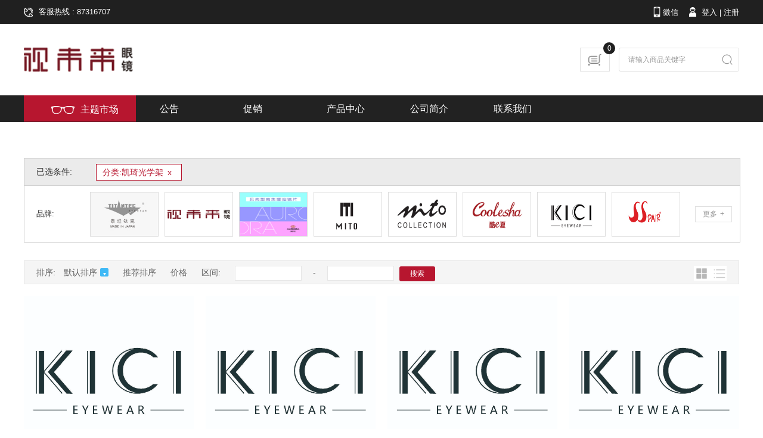

--- FILE ---
content_type: text/html; charset=utf-8
request_url: http://www.bjshiweilai.com/base/search.html?catid=10
body_size: 4878
content:
<!DOCTYPE html>
<html>
<head>
	<meta http-equiv="Content-Type" content="text/html; charset=utf-8" />
<title>北京视未来</title>
<meta name="Author" content="唐宋元清">
<meta name="keywords" content="关键字"/>
<meta name="description" content="描述， by ThinkPhp - 5.0.15"/>
<link rel="shortcut icon" href="http://www.bjshiweilai.com/base/favicon.ico"/>

	<link rel="stylesheet" type="text/css" href="http://www.bjshiweilai.com/base/statics/home/css/base.css"/>
<link rel="stylesheet" type="text/css" href="http://www.bjshiweilai.com/base/statics/home/css/index.css"/>
<link rel="stylesheet" type="text/css" href="http://www.bjshiweilai.com/base/statics/home/css/muyu.css"/>
<script type="text/javascript">
<!--
	var ROOT = {
		SITE	: "http://www.bjshiweilai.com/base/",
		JSROOT	: "http://www.bjshiweilai.com/base/statics/home/",
	}
//-->
</script>
</head>
<body>

	<!-- 网页容器 -->
	<div class="index_box">
		<!-- 顶部用户信息 -->
		<div class="index_boxt">
	<div class="boxt_top w1200">
		<span class="boxt_spl fl">客服热线 : 87316707</span>
		<div class="boxt_dr fr"><!--666-->
			<a href="javascript:0;" style="color:#fff;margin-left:30px;" class="a_ewm"><span class="sp4 sp_ewm"><i class="i1"></i>微信<div class="div_ewm">
			<div style="padding:10px;background:#fff;">
				<img src="http://www.bjshiweilai.com/base/statics/Home/images/ewm.png">
				<p class="p_ewm">微信扫描进入公众号</p>
			</div></div></span></a>
							<a href="/base/signin.html" class="boxt_a1"><i></i>登入</a>
				<em>|</em>
				<a href="/base/reg.html" class="boxt_a2">注册</a>
			
		</div>
	</div>
</div>
		<!-- 顶部用户信息 -->

		<!-- 搜索框 -->
		<!--logo部-->
<div class="index_serch w1200">
	<div class="index_logo fl" style="padding-top: 35px;">
		<a href="/base/"><img src="http://www.bjshiweilai.com/base/statics/home/images/w_logo.png" style="height: 50px;width: auto;"/></a>
	</div>
	<div class="serch_box fl">
		<form action="/base/search.html" id="searchHeaderForm">
			<input type="text" class="serch_ip cl fl" id="searchKw" name="kw" value="" placeholder="请输入商品关键字"/>
			<input type="submit" value="" class="serch_btn cl fl pointer"/>
		</form>
	</div>
	<div class="msg_box fr">
		<ul class="msg_ul">
			<li class="gwc_li">
				<a href="/base/cart.html">
					<span class="li_sp1 cartnumbers">0</span>
					<p class="li_p1"><!-- 购物车 --></p>
				</a>
			</li>
			<!-- <li class="dy_li">
                <a href="/base/order.html">
                    <span class="li_sp1">0</span>
                    <p class="li_p1">我的订单</p>
                </a>
            </li> -->
			<!-- <li class="msg_li">
				<a href="/base/message.html">
					<span class="li_sp1">readmsg</span>
					<p class="li_p1">我的消息</p>
				</a>
			</li> -->
		</ul>
	</div>
</div>

<!-- <div class="right-bar">
    <div class="right-bar-child">
        <div class="table-bar white-car">
            <a href="/base/cart.html">
                <div class="white-car-content">
                    <p>购物车</p>
                    <i class="ng-binding cartnumbers">0</i>
                </div>
            </a>
        </div>
        <div class="table-bar youhuiquan">
            <div class="my-youhuiquan">我的优惠券</div>
        </div>
        <div class="youhuiquan kefu-phone">
            <div class="my-youhuiquan">87316707</div>
        </div>
        <a href="http://wpa.qq.com/msgrd?v=3&uin=2044834673&site=qq&menu=yes">
        <div class="youhuiquan qq">
            <div class="my-youhuiquan">客服QQ</div>
        </div>
        </a>
        <div class="jingkoo-erweima">
            <div class="erweima-box">
                <img src="http://www.bjshiweilai.com/base/statics/home/images/orange_wei.jpg" alt="">
            </div>
        </div>
    </div>
    <div class="go-top">
        <div class="return_top">返回顶部</div>
    </div>
</div> -->
		<!-- 搜索框 -->


		<!-- 导航 -->
		<div class="index_nav_open_haver"><!--导航-->
<div class="index_nav">
	<ul class="nav_ul w1200">
		<li class="nav-bar-all"><a href="/base/"><span class="yj_ico"></span>主题市场</a>
            <!--show navvopen-->
			<div class="all-fenlei">

									<div class="all-fenlei-item">
						<a href="/base/search.html?catid=16">
							<img src="http://www.bjshiweilai.com/base/file/default.jpg" style="width:25px;height:25px;position:relative;top:8px;">
							<span>新模式</span>
						</a>
						<div class="glass-li-box">
							<div class="hot-word-line">
								<div class="line-title">
																		<div class="title-text">
										<a href="/base/search.html?catid=15">
											<img src="http://www.bjshiweilai.com/base/file/default.jpg">
										</a>
										<span>澳罗拉合金</span>
									</div>
																		<div class="title-text">
										<a href="/base/search.html?catid=12">
											<img src="http://www.bjshiweilai.com/base/file/default.jpg">
										</a>
										<span>澳罗拉光学架</span>
									</div>
																		<div class="title-text">
										<a href="/base/search.html?catid=10">
											<img src="http://www.bjshiweilai.com/base/file/category/20200305/d1005fd9ce5c7570a2a7bcfc83477114.jpg">
										</a>
										<span>凯琦光学架</span>
									</div>
																	</div>
							</div>
						</div>
					</div>
									<div class="all-fenlei-item">
						<a href="/base/search.html?catid=19">
							<img src="http://www.bjshiweilai.com/base/file/default.jpg" style="width:25px;height:25px;position:relative;top:8px;">
							<span>镜片</span>
						</a>
						<div class="glass-li-box">
							<div class="hot-word-line">
								<div class="line-title">
																		<div class="title-text">
										<a href="/base/search.html?catid=20">
											<img src="http://www.bjshiweilai.com/base/file/default.jpg">
										</a>
										<span>离焦近视镜片</span>
									</div>
																	</div>
							</div>
						</div>
					</div>
									<div class="all-fenlei-item">
						<a href="/base/search.html?catid=21">
							<img src="http://www.bjshiweilai.com/base/file/default.jpg" style="width:25px;height:25px;position:relative;top:8px;">
							<span>道具</span>
						</a>
						<div class="glass-li-box">
							<div class="hot-word-line">
								<div class="line-title">
																		<div class="title-text">
										<a href="/base/search.html?catid=22">
											<img src="http://www.bjshiweilai.com/base/file/default.jpg">
										</a>
										<span>泰坦钛克</span>
									</div>
																		<div class="title-text">
										<a href="/base/search.html?catid=23">
											<img src="http://www.bjshiweilai.com/base/file/category/20220105/9a53b4fcc3709e90a23f2e9c1814e0c9.jpg">
										</a>
										<span>觅拓道具</span>
									</div>
																		<div class="title-text">
										<a href="/base/search.html?catid=24">
											<img src="http://www.bjshiweilai.com/base/file/category/20220105/2312b109ad3048145bfcc2e5a3946a4b.png">
										</a>
										<span>澳罗拉道具</span>
									</div>
																	</div>
							</div>
						</div>
					</div>
									<div class="all-fenlei-item">
						<a href="/base/search.html?catid=3">
							<img src="http://www.bjshiweilai.com/base/file/category/20180423/f8f1faddf909355f842f90a6ffa0363a.png" style="width:25px;height:25px;position:relative;top:8px;">
							<span>光学镜架</span>
						</a>
						<div class="glass-li-box">
							<div class="hot-word-line">
								<div class="line-title">
																		<div class="title-text">
										<a href="/base/search.html?catid=13">
											<img src="http://www.bjshiweilai.com/base/file/default.jpg">
										</a>
										<span>泰坦钛克</span>
									</div>
																		<div class="title-text">
										<a href="/base/search.html?catid=7">
											<img src="http://www.bjshiweilai.com/base/file/default.jpg">
										</a>
										<span>觅拓光学架</span>
									</div>
																		<div class="title-text">
										<a href="/base/search.html?catid=5">
											<img src="http://www.bjshiweilai.com/base/file/default.jpg">
										</a>
										<span>丝贝尔光学架</span>
									</div>
																		<div class="title-text">
										<a href="/base/search.html?catid=6">
											<img src="http://www.bjshiweilai.com/base/file/default.jpg">
										</a>
										<span>酷e夏光学架</span>
									</div>
																	</div>
							</div>
						</div>
					</div>
									<div class="all-fenlei-item">
						<a href="/base/search.html?catid=4">
							<img src="http://www.bjshiweilai.com/base/file/category/20180423/c8b51673478e7ce9a20ced50eb962b69.png" style="width:25px;height:25px;position:relative;top:8px;">
							<span>太阳镜</span>
						</a>
						<div class="glass-li-box">
							<div class="hot-word-line">
								<div class="line-title">
																	</div>
							</div>
						</div>
					</div>
									<div class="all-fenlei-item">
						<a href="/base/search.html?catid=11">
							<img src="http://www.bjshiweilai.com/base/file/default.jpg" style="width:25px;height:25px;position:relative;top:8px;">
							<span>现货</span>
						</a>
						<div class="glass-li-box">
							<div class="hot-word-line">
								<div class="line-title">
																	</div>
							</div>
						</div>
					</div>
							</div>
		</li>
				<li><a href="/base/notice.html" target="_blank">公告</a></li>
				<li><a href="/base/promotion.html" target="_blank">促销</a></li>
				<li><a href="/base/search.html" target="_blank">产品中心</a></li>
				<li><a href="/base/provisions/VolejRejNm.html" target="_blank">公司简介</a></li>
				<li><a href="/base/provisions/rlNbWJayg5.html" target="_blank">联系我们</a></li>
			</ul>
</div></div>
		<!-- 导航 -->

		<!-- 主内容 -->
		
    <div class="order_ad">
        <!-- <div class="order_adiv w1200">
            <img src="http://www.bjshiweilai.com/base/statics/home/images/order_img.jpg" height="100%" width="100%"/>
        </div> -->
    </div>
    <!-- 商品列表  -->
    <div class="or_box">
        <div class="order_box w1200">

            <div class="box_divs"  id="pjaxcontainer">
                <form method="get" id="searchForm" action="/base/search.html"  data-pjax>
    <input type="hidden" name="kw" value="" class="hidden">
    <!-- 新导航 -->
    <div class="base_list_t w1200">
        <div class="list_t">
            <div class="list_tb">
                                    <div class="list_t1">
                        <span class="list_t1span">已选条件:</span>
                        <ul class="list_t1ul pajaxView">
                             
                                <li style="margin-right: 5px;">分类:凯琦光学架<a href="/base/search.html?brand=0&style=square&sort=default&filter="><span class="xh"> x </span></a></li>
                                                    </ul>
                    </div>
                                <div class="list_t2">
                    <span class="list_t2span">品牌:</span>
                    <ul class="list_t2ul pajaxView searchbrand">
                         
                            <li>
                                <a href="/base/search.html?catid=10&brand=1&style=square&sort=default&filter=" >
                                    <label class="list_t2uld pointer ">
                                        <img src="http://www.bjshiweilai.com/base/file/brand/20180928/49e54ed5f56d2a5fea7cd1a402d97e1f.jpg"/>
                                    </label>
                                </a>
                            </li>
                         
                            <li>
                                <a href="/base/search.html?catid=10&brand=36&style=square&sort=default&filter=" >
                                    <label class="list_t2uld pointer ">
                                        <img src="http://www.bjshiweilai.com/base/file/default.jpg"/>
                                    </label>
                                </a>
                            </li>
                         
                            <li>
                                <a href="/base/search.html?catid=10&brand=37&style=square&sort=default&filter=" >
                                    <label class="list_t2uld pointer ">
                                        <img src="http://www.bjshiweilai.com/base/file/brand/20211206/81fde3472294d45e45482e338d440b59.jpg"/>
                                    </label>
                                </a>
                            </li>
                         
                            <li>
                                <a href="/base/search.html?catid=10&brand=29&style=square&sort=default&filter=" >
                                    <label class="list_t2uld pointer ">
                                        <img src="http://www.bjshiweilai.com/base/file/brand/20200414/a996c52f63920bc0897155d62f7164d7.jpg"/>
                                    </label>
                                </a>
                            </li>
                         
                            <li>
                                <a href="/base/search.html?catid=10&brand=27&style=square&sort=default&filter=" >
                                    <label class="list_t2uld pointer ">
                                        <img src="http://www.bjshiweilai.com/base/file/brand/20200414/37306c04e501550d0822a74133d1e539.jpg"/>
                                    </label>
                                </a>
                            </li>
                         
                            <li>
                                <a href="/base/search.html?catid=10&brand=28&style=square&sort=default&filter=" >
                                    <label class="list_t2uld pointer ">
                                        <img src="http://www.bjshiweilai.com/base/file/brand/20200413/0550c91282c4cebacb7faf342103eba4.jpg"/>
                                    </label>
                                </a>
                            </li>
                         
                            <li>
                                <a href="/base/search.html?catid=10&brand=31&style=square&sort=default&filter=" >
                                    <label class="list_t2uld pointer ">
                                        <img src="http://www.bjshiweilai.com/base/file/brand/20200414/fe410b71fde424a86f3e9abb3134bf30.jpg"/>
                                    </label>
                                </a>
                            </li>
                         
                            <li>
                                <a href="/base/search.html?catid=10&brand=30&style=square&sort=default&filter=" >
                                    <label class="list_t2uld pointer ">
                                        <img src="http://www.bjshiweilai.com/base/file/brand/20200309/959f9f32fe7c2fc47564dc6f901c7819.jpg"/>
                                    </label>
                                </a>
                            </li>
                         
                            <li>
                                <a href="/base/search.html?catid=10&brand=33&style=square&sort=default&filter=" >
                                    <label class="list_t2uld pointer ">
                                        <img src="http://www.bjshiweilai.com/base/file/brand/20200318/136c57956dd02da59fc9cd91d7e509bd.jpg"/>
                                    </label>
                                </a>
                            </li>
                         
                            <li>
                                <a href="/base/search.html?catid=10&brand=32&style=square&sort=default&filter=" >
                                    <label class="list_t2uld pointer ">
                                        <img src="http://www.bjshiweilai.com/base/file/brand/20200413/92c68a4f781e95c5bc2e9f82f51dfd0f.jpg"/>
                                    </label>
                                </a>
                            </li>
                         
                            <li>
                                <a href="/base/search.html?catid=10&brand=35&style=square&sort=default&filter=" >
                                    <label class="list_t2uld pointer ">
                                        <img src="http://www.bjshiweilai.com/base/file/brand/20200414/9dbe2250537f7e0f79b21612ba5f852c.jpg"/>
                                    </label>
                                </a>
                            </li>
                                            </ul>
                    <span class="more_sp1 add_j">
                        更多<i class="more_i">+</i>
                    </span>
                </div>
                
                <!-- <div class="list_t3">
                    <span class="list_t3span">分类:</span>
                    <div class="list_t3div">
                        <ul class="list_t3ul pajaxView searchcat">
                            foreach $catlist as $item
                            <li>
                                <a href="$item.link" eq name='item["active"]' value='1'class="on"/eq>$item.name</a>
                            </li>
                            /foreach
                        </ul>
                    </div>
                </div> -->

            </div>
        </div>
        <div class="list_tbot pajaxView">
            <span class="tbot_sp1">排序:</span>
            <a href="/base/search.html?catid=10&brand=0&style=square&sort=default&filter="><span class="tbot_sp2 tbot_sp3 show_li">默认排序<i class="down"></i></i></label></span></a>

            <a href="/base/search.html?catid=10&brand=0&style=square&sort=rec&filter="><span class="tbot_sp2 tbot_sp3 show_li">推荐排序</span></a>
                            <a href="/base/search.html?catid=10&brand=0&style=square&sort=priceasc&filter="><span class="tbot_sp2 tbot_sp3 show_li">价格</span></a>
            
        

            <span class="tbot_sp2">区间:</span>
            <input type="text" class="tbot_ip " value="" name="start"/>
            <em>-</em>
            <input type="text" class="tbot_ip" value="" name="end"/>
            <ul class="fr">
                
                <li class="fr_ico1">
                    <input type="radio" class="fr_ico_che searchItemRadio" name="style" value="square" checked/>
                </li>

                <li class="fr_ico2">
                    <input type="radio" class="fr_ico_che searchItemRadio"  name="style" value="list" />
                </li>

            </ul>
            <input type="submit" class="" value="搜索">
        </div>
    </div>
    <!-- 新导航 -->
    
</form>

<div class="goods_list order_box_div show">
    <ul class="goods_list_ul w1200">
         
            <li>
                <a href="/base/Item-1586.html" target="_blank">
                    <div class="goods_box">
                        <div class="goods_img"><img src="http://www.bjshiweilai.com/base/file/category/20200305/d1005fd9ce5c7570a2a7bcfc83477114.jpg" width="100%" height="100%"/>
                            <div class="goods_spans">
                                                            </div>
                        </div>
                        <div class="goods_wz">
                            <p class="goods_p1 two">KC-7222</p>
                            <p class="goods_p2">
                                <span class="goods_spl fl">零售价：¥798.00</span>
                            </p>
                            <p class="goods_p2">
                                <input type="button" value="购买" >
                            </p>
                        </div>
                    </div>
                </a>
            </li>
         
            <li>
                <a href="/base/Item-1584.html" target="_blank">
                    <div class="goods_box">
                        <div class="goods_img"><img src="http://www.bjshiweilai.com/base/file/category/20200305/d1005fd9ce5c7570a2a7bcfc83477114.jpg" width="100%" height="100%"/>
                            <div class="goods_spans">
                                                            </div>
                        </div>
                        <div class="goods_wz">
                            <p class="goods_p1 two">KC-7233</p>
                            <p class="goods_p2">
                                <span class="goods_spl fl">零售价：¥798.00</span>
                            </p>
                            <p class="goods_p2">
                                <input type="button" value="购买" >
                            </p>
                        </div>
                    </div>
                </a>
            </li>
         
            <li>
                <a href="/base/Item-1583.html" target="_blank">
                    <div class="goods_box">
                        <div class="goods_img"><img src="http://www.bjshiweilai.com/base/file/category/20200305/d1005fd9ce5c7570a2a7bcfc83477114.jpg" width="100%" height="100%"/>
                            <div class="goods_spans">
                                                            </div>
                        </div>
                        <div class="goods_wz">
                            <p class="goods_p1 two">KC-7407</p>
                            <p class="goods_p2">
                                <span class="goods_spl fl">零售价：¥798.00</span>
                            </p>
                            <p class="goods_p2">
                                <input type="button" value="购买" >
                            </p>
                        </div>
                    </div>
                </a>
            </li>
         
            <li>
                <a href="/base/Item-1582.html" target="_blank">
                    <div class="goods_box">
                        <div class="goods_img"><img src="http://www.bjshiweilai.com/base/file/category/20200305/d1005fd9ce5c7570a2a7bcfc83477114.jpg" width="100%" height="100%"/>
                            <div class="goods_spans">
                                                            </div>
                        </div>
                        <div class="goods_wz">
                            <p class="goods_p1 two">KC-7391</p>
                            <p class="goods_p2">
                                <span class="goods_spl fl">零售价：¥798.00</span>
                            </p>
                            <p class="goods_p2">
                                <input type="button" value="购买" >
                            </p>
                        </div>
                    </div>
                </a>
            </li>
         
            <li>
                <a href="/base/Item-1581.html" target="_blank">
                    <div class="goods_box">
                        <div class="goods_img"><img src="http://www.bjshiweilai.com/base/file/category/20200305/d1005fd9ce5c7570a2a7bcfc83477114.jpg" width="100%" height="100%"/>
                            <div class="goods_spans">
                                                            </div>
                        </div>
                        <div class="goods_wz">
                            <p class="goods_p1 two">KC-7201</p>
                            <p class="goods_p2">
                                <span class="goods_spl fl">零售价：¥798.00</span>
                            </p>
                            <p class="goods_p2">
                                <input type="button" value="购买" >
                            </p>
                        </div>
                    </div>
                </a>
            </li>
         
            <li>
                <a href="/base/Item-1578.html" target="_blank">
                    <div class="goods_box">
                        <div class="goods_img"><img src="http://www.bjshiweilai.com/base/file/category/20200305/d1005fd9ce5c7570a2a7bcfc83477114.jpg" width="100%" height="100%"/>
                            <div class="goods_spans">
                                                            </div>
                        </div>
                        <div class="goods_wz">
                            <p class="goods_p1 two">KC-7347</p>
                            <p class="goods_p2">
                                <span class="goods_spl fl">零售价：¥798.00</span>
                            </p>
                            <p class="goods_p2">
                                <input type="button" value="购买" >
                            </p>
                        </div>
                    </div>
                </a>
            </li>
         
            <li>
                <a href="/base/Item-1577.html" target="_blank">
                    <div class="goods_box">
                        <div class="goods_img"><img src="http://www.bjshiweilai.com/base/file/category/20200305/d1005fd9ce5c7570a2a7bcfc83477114.jpg" width="100%" height="100%"/>
                            <div class="goods_spans">
                                                            </div>
                        </div>
                        <div class="goods_wz">
                            <p class="goods_p1 two">KC-7963</p>
                            <p class="goods_p2">
                                <span class="goods_spl fl">零售价：¥798.00</span>
                            </p>
                            <p class="goods_p2">
                                <input type="button" value="购买" >
                            </p>
                        </div>
                    </div>
                </a>
            </li>
         
            <li>
                <a href="/base/Item-1576.html" target="_blank">
                    <div class="goods_box">
                        <div class="goods_img"><img src="http://www.bjshiweilai.com/base/file/category/20200305/d1005fd9ce5c7570a2a7bcfc83477114.jpg" width="100%" height="100%"/>
                            <div class="goods_spans">
                                                            </div>
                        </div>
                        <div class="goods_wz">
                            <p class="goods_p1 two">KC-7283</p>
                            <p class="goods_p2">
                                <span class="goods_spl fl">零售价：¥798.00</span>
                            </p>
                            <p class="goods_p2">
                                <input type="button" value="购买" >
                            </p>
                        </div>
                    </div>
                </a>
            </li>
         
            <li>
                <a href="/base/Item-1575.html" target="_blank">
                    <div class="goods_box">
                        <div class="goods_img"><img src="http://www.bjshiweilai.com/base/file/category/20200305/d1005fd9ce5c7570a2a7bcfc83477114.jpg" width="100%" height="100%"/>
                            <div class="goods_spans">
                                                            </div>
                        </div>
                        <div class="goods_wz">
                            <p class="goods_p1 two">KC-7356</p>
                            <p class="goods_p2">
                                <span class="goods_spl fl">零售价：¥798.00</span>
                            </p>
                            <p class="goods_p2">
                                <input type="button" value="购买" >
                            </p>
                        </div>
                    </div>
                </a>
            </li>
         
            <li>
                <a href="/base/Item-1574.html" target="_blank">
                    <div class="goods_box">
                        <div class="goods_img"><img src="http://www.bjshiweilai.com/base/file/category/20200305/d1005fd9ce5c7570a2a7bcfc83477114.jpg" width="100%" height="100%"/>
                            <div class="goods_spans">
                                                            </div>
                        </div>
                        <div class="goods_wz">
                            <p class="goods_p1 two">KC-7414</p>
                            <p class="goods_p2">
                                <span class="goods_spl fl">零售价：¥798.00</span>
                            </p>
                            <p class="goods_p2">
                                <input type="button" value="购买" >
                            </p>
                        </div>
                    </div>
                </a>
            </li>
         
            <li>
                <a href="/base/Item-1573.html" target="_blank">
                    <div class="goods_box">
                        <div class="goods_img"><img src="http://www.bjshiweilai.com/base/file/category/20200305/d1005fd9ce5c7570a2a7bcfc83477114.jpg" width="100%" height="100%"/>
                            <div class="goods_spans">
                                                            </div>
                        </div>
                        <div class="goods_wz">
                            <p class="goods_p1 two">KC-7275</p>
                            <p class="goods_p2">
                                <span class="goods_spl fl">零售价：¥798.00</span>
                            </p>
                            <p class="goods_p2">
                                <input type="button" value="购买" >
                            </p>
                        </div>
                    </div>
                </a>
            </li>
         
            <li>
                <a href="/base/Item-1571.html" target="_blank">
                    <div class="goods_box">
                        <div class="goods_img"><img src="http://www.bjshiweilai.com/base/file/category/20200305/d1005fd9ce5c7570a2a7bcfc83477114.jpg" width="100%" height="100%"/>
                            <div class="goods_spans">
                                                            </div>
                        </div>
                        <div class="goods_wz">
                            <p class="goods_p1 two">KC-7413</p>
                            <p class="goods_p2">
                                <span class="goods_spl fl">零售价：¥798.00</span>
                            </p>
                            <p class="goods_p2">
                                <input type="button" value="购买" >
                            </p>
                        </div>
                    </div>
                </a>
            </li>
            </ul>
    <div class="page_box pajaxView">
        	<form method="get" id="searchForm" action="/base/search.html" data-pjax>
		<ul class="pagination"><li class="disabled"><span>&laquo;</span></li> <li class="active"><span>1</span></li><li><a href="/base/search.html?catid=10&amp;brand=0&amp;style=square&amp;sort=default&amp;filter=&amp;page=2">2</a></li><li><a href="/base/search.html?catid=10&amp;brand=0&amp;style=square&amp;sort=default&amp;filter=&amp;page=3">3</a></li><li><a href="/base/search.html?catid=10&amp;brand=0&amp;style=square&amp;sort=default&amp;filter=&amp;page=4">4</a></li><li><a href="/base/search.html?catid=10&amp;brand=0&amp;style=square&amp;sort=default&amp;filter=&amp;page=5">5</a></li><li><a href="/base/search.html?catid=10&amp;brand=0&amp;style=square&amp;sort=default&amp;filter=&amp;page=6">6</a></li><li><a href="/base/search.html?catid=10&amp;brand=0&amp;style=square&amp;sort=default&amp;filter=&amp;page=7">7</a></li><li><a href="/base/search.html?catid=10&amp;brand=0&amp;style=square&amp;sort=default&amp;filter=&amp;page=8">8</a></li><li><a href="/base/search.html?catid=10&amp;brand=0&amp;style=square&amp;sort=default&amp;filter=&amp;page=9">9</a></li><li><a href="/base/search.html?catid=10&amp;brand=0&amp;style=square&amp;sort=default&amp;filter=&amp;page=10">10</a></li> <li><a href="/base/search.html?catid=10&amp;brand=0&amp;style=square&amp;sort=default&amp;filter=&amp;page=2">&raquo;</a></li></ul>		<li class="li_text"><input type="text" class="ip_text" name="page" value=""></li>
		<li class="li_btn"><input type="submit" value="确定" class="ip_btn pointer"></li>
			</form>
    </div>
</div>

    
            </div>
        </div>
    </div>
    <!-- 商品列表  -->

		<!-- 主内容 -->

	</div>
	<!-- 网页容器 -->

	<!-- footer -->
		<!--底部-->
<div class="index_foot">
	<div class="index_footer w1200">
		<ul class="footer_ul fl">
			 
			<li>
				<div class="ul_div">
					<span class="ul_sp1">ABOUT<br />US</span>
					<p class="ul_p1">关于我们</p>
					<div class="div_f">
											</div>
				</div>
			</li>
			 
			<li>
				<div class="ul_div">
					<span class="ul_sp1">INDUSTRY<br/>INFORMATION</span>
					<p class="ul_p1">商品信息</p>
					<div class="div_f">
						 
							<p><a href="/base/provisions/Wpmbk5ezJn.html">合作伙伴</a></p>
											</div>
				</div>
			</li>
			 
			<li>
				<div class="ul_div">
					<span class="ul_sp1">NOVICE<br />GUIDE</span>
					<p class="ul_p1">行业资讯</p>
					<div class="div_f">
						 
							<p><a href="/base/provisions/Opnel5aKBz.html">积分规则</a></p>
											</div>
				</div>
			</li>
			 
			<li>
				<div class="ul_div">
					<span class="ul_sp1">PAYMENT AND<br />DISTRIBUTION</span>
					<p class="ul_p1">支付配送</p>
					<div class="div_f">
						 
							<p><a href="/base/provisions/wMvbmOeYAl.html">支付方式</a></p>
											</div>
				</div>
			</li>
			 
			<li>
				<div class="ul_div">
					<span class="ul_sp1">AFTER-SALE<br />SERVICE</span>
					<p class="ul_p1">售后服务</p>
					<div class="div_f">
											</div>
				</div>
			</li>
			 
			<li>
				<div class="ul_div">
					<span class="ul_sp1">HELP<br />CENTER</span>
					<p class="ul_p1">帮助中心</p>
					<div class="div_f">
											</div>
				</div>
			</li>
						<li>
				<div class="ul_div">
					<span class="ul_sp1">SCAN QR 、 <br/>CODE</span>
					<p class="ul_p1">扫码关注</p>
					<div class="div_f">
						<img src="http://www.bjshiweilai.com/base/statics/home/images/w_ico9.png"/>
					</div>
				</div>
			</li>
		</ul>
	</div>
	<!--最底部-->
	<div class="footer_bottom">
		Copyright (c) 2017 - 2018 北京视未来 All Rights Reserved <a href="http://beian.miit.gov.cn/" target="_blank">京ICP备18042837号-1</a> | 技术支持：<a>北京镜云科技有限公司</a>
	</div>
</div>
	<!-- footer -->
</body>

</html>
<script type="text/javascript" src="http://www.bjshiweilai.com/base/statics/home/script/require.js" charset="utf-8"></script>
<script type="text/javascript" src="http://www.bjshiweilai.com/base/statics/home/script/main.js"charset="utf-8"></script>




--- FILE ---
content_type: text/css
request_url: http://www.bjshiweilai.com/base/statics/home/css/base.css
body_size: 684
content:
html,body{
	width: 100%;
	height: auto;
	font-family: "微软雅黑",arial;
}
table{border-collapse: collapse;font-weight: normal;}
html,body,div,img,b,p,i,span,a,ul,li,i,table,tr,td,th,input,
h1,h2,h3,h4,h5,h6,select,option,em,label{
	margin: 0;
	padding: 0;
}
input[type="button"], input[type="submit"], input[type="reset"]{-webkit-appearance: none;}
textarea{-webkit-appearance: none;}
input[type="submit"],input[type="radio"],input[type="button"],input[type="file"],input[type="checkbox"]{cursor:pointer;}
a{
	text-decoration: none;
	color: #666;
}
ul,li{
	list-style: none;
}
i{
	font-style: normal;
}
input,select{
	outline: none;
	font-size: 14px;
}
.w1200{
	width: 1200px !important;
	margin: 0 auto !important;
}
.cl{-webkit-appearance: none;-moz-appearance: none;-ms-appearance: none;-o-appearance: none;appearance: none;border:none;background-color: #fff;}
em{font-style: normal;}
.red{
	color: red;
}
.fl{
	float: left;
}
.fr{
	float: right;
}
.li_on{
	background-color: #d6a916;
}
::-webkit-input-placeholder{color:#999}
:-moz-placeholder{color:#999}
::-moz-placeholder{color:#999}
:-ms-input-placeholder{color:#999}
.one{overflow: hidden;white-space: nowrap; text-overflow: ellipsis;  }
.two{text-overflow: -o-ellipsis-lastline; overflow: hidden; text-overflow: ellipsis; display: -webkit-box;-webkit-line-clamp: 2; -webkit-box-orient: vertical;  }
.clear_f:after{content: "";display: block;width: 0;height: 0;clear: both;opacity: 0;}
.clear{display: block;width: 0;height: 0;clear: both;opacity: 0;}


--- FILE ---
content_type: text/css
request_url: http://www.bjshiweilai.com/base/statics/home/css/index.css
body_size: 29535
content:
/*首页*/
::-webkit-scrollbar-thumb {
    box-shadow: rgba(0, 0, 0, 0.5) 0px 0px 6px inset;
    border-radius: 10px;
    background: rgba(245, 245, 245, 0.8);
}
::-webkit-scrollbar {
    width: 8px;
    height: 8px;
}
::-webkit-scrollbar-track {
    box-shadow: rgba(0, 0, 0, 0.3) 0px 0px 6px inset;
    border-radius: 10px;
}
body,html{background-color:#fff !important;}
/*轮播图*/
.swiper-button-next, .swiper-container-rtl .swiper-button-prev{right:50px !important;}
.swiper-button-prev, .swiper-container-rtl .swiper-button-next{left:50px !important;}
.index_box{width: 100%;}
.index_box .tuih_div{padding:0 30px;}
.index_box .tuih_div .clear_f{height:60px;line-height:60px;border-bottom:1px dashed #e0e0e0;font-size:12px;color:#1a1a1a;}
.totle_div{height:60px;line-height:60px;background-color:#f5f5f5;padding:0 30px;text-align:right;}
input{outline: none !important;}
.index_boxt{width: 100%;height: 35px;line-height:35px;background-color: #f5f5f5;}
.index_boxt .boxt_top{background-color: #f5f5f5;}
.index_boxt .boxt_top:after{content: "";display: block;width: 0;height: 0;clear: both;opacity: 0;}
.boxt_top .boxt_spl{font-size: 13px;color: #858585;}
.boxt_top .boxt_dr a{font-size: 13px;color: #858585;}
.boxt_top .boxt_dr a.a_ewm{cursor:default;}
.boxt_top .boxt_dr{height:35px;}
.boxt_top .boxt_dr .boxt_a1 i{display: inline-block;width: 20px;height: 20px;background: url(../images/w_ico1.png) center center no-repeat;background-size: 18px;position: relative;top: 5px;margin-right: 5px;}
.boxt_top .boxt_dr em{color: #858585;font-size: 12px;}
.index_serch{height: 120px;}
.index_serch .index_logo{width: 225px;padding-top: 30px;}
.index_serch .serch_box{width: 484px;margin-top: 40px;position: relative;height: 38px;border:1px solid #e0e0e0;border-radius: 3px;margin-left:132px;overflow:hidden;position:relative;}
.index_serch .serch_box .serch_ip{width:calc(100% - 38px);height: 38px;border-right: 1px solid #e0e0e0;line-height: 20px;font-size: 12px;color: #999;padding: 0 15px;border-radius: 5px 0 0 5px;}
.index_serch .serch_box .serch_sel{width: 140px;height: 38px;line-height: 30px;padding: 0 15px;color: #999;font-size: 12px;border-right: 1px solid #e0e0e0;}
.index_serch .serch_box .serch_btn{width: 38px;height: 38px;background:#b7162f url(../images/w_ico3.png) center no-repeat;background-size: 22px;position:absolute;right:0;top:0;}
.index_serch .serch_box .jt{display: inline-block;width:20px;height: 20px;background: url(../images/w_ico2.png) center no-repeat;background-size: 12px;position: absolute;top: 10px;right: 50px;}
.index_serch .msg_box{padding-top: 35px;}
.msg_box .msg_ul{overflow: hidden;height: 40px;}
.msg_box .msg_ul li{float: left;min-width:50px;margin-left: 30px;padding-left: 40px;height: 45px;}
.msg_box .msg_ul li:first-child{margin-left: 0;}
.msg_box .msg_ul li.gwc_li{background:url(../images/w_ico4.png) left center no-repeat;background-size: 35px;}
.msg_box .msg_ul li.dy_li{background:url(../images/w_ico5.png) left center no-repeat;background-size: 32px;}
.msg_box .msg_ul li.msg_li{background:url(../images/w_ico6.png) left center no-repeat;background-size: 32px;}
.msg_box li .li_sp1{display: inline-block;min-width: 26px;height: 16px;border-radius:8px;background-color: #b7162f;line-height: 16px;font-size: 12px;color: #fff;text-align: center;}
.msg_box li .li_p1{font-size: 12px;color: #6b6b6b;padding:0;margin:0;}
/*导航*/
.index_nav{width: 100%;height: 45px;line-height: 45px;background-color: #222;}
.index_nav .nav_ul{background-color: #222;}
.index_nav .nav_ul:after{
	content:"";
	display:block;
	width:0;
	height:0;
	clear:both;
	opacity:0;
}
.index_nav .nav_ul li{float: left;font-size: 16px;color: #fff;margin-right: 40px;min-width: 100px;}
.index_nav .nav_ul li>a{font-size: 16px;color: #fff;}
.index_nav .nav_ul li .yj_ico{display: inline-block;width: 40px;height: 29px;background: url(../images/w_ico7.png) center no-repeat;background-size: 40px;position: relative;top: 10px;margin-right: 10px;}
/*轮播*/
.index_lb{width: 100%;height: 500px;}
.banner .hd li {
	cursor: pointer;
	display: inline-block;
	width: 15px;
	height: 15px;
	text-indent: -9999px;
	overflow: hidden;
	margin: 0 3px;
	background: #dedede;
	border-radius: 10px
}
.banner .hd li.on {	
	background: #b7162f;
}
/* 2018127 星期六 */
.nav-bar-all {
    width: 188px;
    height: 44px;
    line-height: 47px;
    font-size: 15px;
    float: left;
    color: #fff;
    cursor: pointer;
    border-right: none;
    border-left: none;
    background-color: #b7162f;
    text-align: center;
}
.nav-bar-all span {
    margin-left: 15px;
    font-size: 14px;
}

.nav-bar-all .all-fenlei.show {
    display: none;
}
.lb_content{display:block;}
.nav-bar-all .all-fenlei {
    width: 179px;
    height: 500px;
    background: #fff;
    color: #333;
    -webkit-box-shadow: 0 0 5px rgba(0, 0, 0, 0.1);
    -moz-box-shadow: 0 0 5px rgba(0, 0, 0, 0.1);
    box-shadow: 0 0 5px rgba(0, 0, 0, 0.1);
    display: none;
    position: relative;
    bottom: 2px;
    left: -1px;
    z-index: 10000;
    padding: 0 10px 0 0;
}
.nav-bar-all .all-fenlei .all-fenlei-item {
    height: 49.2px;
    line-height: 49px;
    width: calc(100% - 15px);
    z-index: 999;
    padding-left: 25px;
    display: flex;
    align-items: center;
    border-bottom: 1px dashed #ccc;
}
.nav-bar-all .glass-li-box {
    width: 645px;
    height: 500px;
    background: #fff;
    display: none;
    position: absolute;
    left: 189px;
    top: 0;
    padding-top: 10px;
    padding-left: 25px;
    border-left: 1px solid #eaeaea;
    z-index: 999;
}
.nav-bar-all .glass-li-box .hot-word-line .line-title {
    width: 100%;
    color: #333;
    float: left;
    font-size: 14px;
    line-height: 27px;
    text-align: left;
}
.nav-bar-all .glass-li-box .hot-word-line .line-title .title-text {
    overflow: hidden;
    width: calc(20% - 14.5px);
	margin-right:10px;
	margin-bottom:10px;
	float:left;
	text-align:center;
	border:1px solid #e0e0e0;
}
.nav-bar-all .glass-li-box .hot-word-line .line-title>div:nth-child(5n + 5){margin-right:0;}
.nav-bar-all .glass-li-box .hot-word-line .line-title .title-text img{
	width:110px;
	height:110px;
}
.hot-word-line .line-title .title-text>span{
	margin: 0;
    color: #b7162f;
    display: block;
    float: none;
    font-size: 13px;
    width: 100%;
    text-align: center;
    height: 30px;
    line-height: 30px;
}
.nav-bar-all .glass-li-box .line-con {
    width: 625px;
    float: right;
    text-align: left;
    margin-bottom: 17px;
    padding-top: 5px;
}
.nav-bar-all .glass-li-box .line-con .hot-word {
    height: 12px;
    line-height: 12px;
    display: inline-block;
    border-right: 1px solid #ccc;
    padding: 0 11px;
	color:#666;
    font-size: 12px;
}
.all-fenlei-item:hover .glass-li-box{
	display:block;
}

.index_lb .slide_index{height: 500px;width: 100%;position: relative;}
.index_lb .slide_index .bd{width: 100%;height: 500px;}
.slide_index .bd li{width: 100%;height: 500px;}
.slide_index .bd li a{display: block;width: 100%;height: 100%;}
.slide_index .hd{position: absolute;bottom: 30px;text-align: center;left: 0;width: 100%;}
.pp_box{width: 100%;min-height: 300px;}
.pp_box .pp_box_ul{overflow: hidden;padding-top: 20px;}
.pp_box .pp_box_ul li{position: relative;width: 183px;height: 120px;float: left;margin-right: 20px;margin-bottom: 20px;}
.pp_box .pp_box_ul li:nth-child(6n + 6){margin-right: 0;}
.pp_box .pp_box_ul li .yc_sp{display: inline-block;width: 100%;height: 100%;position: absolute;top: 0;left: 0;background-color: rgba(0,0,0,.5);color: #fff;font-size: 16px;text-align: center;line-height: 120px;opacity: 0;transition: all .3s;}
.pp_box .pp_box_ul li:hover .yc_sp{opacity: 1;}
.fir_ad{width: 100%;height: 320px;cursor: pointer;}
.fir_ad .ad_img{width: auto;height: 100%;}
.recommend_div{width: 100%;}
.recommend_div .recommend_p1{font-size: 26px;color: #333333;padding-top: 40px;text-align: center;}
.recommend_div .recommend_p2{font-size: 20px;color: #b2b2b2;padding-top: 20px;text-align: center;position: relative;padding-bottom: 20px;}
.recommend_div .recommend_p2:after{content: "";width: 40px;border-top:1px solid #cccccc;position: absolute;bottom: 0;left: 50%;margin-left: -20px;}
/*商品列表*/
.goods_list{width: 100%;}
.goods_list .goods_list_ul{padding-top: 20px;}
.goods_list .goods_list_ul:after{content: "";display: block;width: 0;height: 0;clear:both;opacity: 0;}
.goods_list .goods_list_ul li{width: calc(25% - 15px);margin-right: 20px;margin-bottom: 20px;float: left;background:#fff;padding-bottom: 10px;border-radius: 3px;cursor: pointer;}
.goods_list .goods_list_ul li:nth-child(4n + 4){margin-right: 0;}
.goods_box{width: 100%;}
.goods_box .goods_img{width: 100%;height: 285px;overflow: hidden;position:relative;}
.goods_box .goods_img .goods_spans{position:absolute;right:0;top:0;overflow:hidden;z-index:10;padding:10px 10px 0 0;}
.goods_spans span{display:inline-block;width:48px;height:22px;line-height:22px;text-align:center;font-size:14px;color:#fff;float:left;border-radius:3px;margin-left:5px;}
.goods_spans span.rx_ico{background:#fb2020;}
.goods_spans span.new_ico{background:#3fc824;}
.goods_spans span.tj_ico{background:#b7162f;}
.goods_box .goods_p1{font-size: 14px;color: #4c4c4c;padding: 10px 0;height: 50px;margin:0;}
.goods_box .goods_p2{height:30px;line-height:30px;margin:0;padding:5px 0;}
.goods_box .goods_p2 input[type="button"]{width:100%;height:30px;line-height:30px;background-color:#fff;border:1px solid #d9d9d9;}
.goods_box .goods_p2 input[type="button"]:hover{background-color:#b7162f;border:1px solid #b7162f;color:#fff;}
.goods_box .goods_p2 .goods_spl{font-size: 20px;color: #000000;font-weight: 700;}
.goods_box .goods_p2 .goods_spr{font-size: 14px;color: #ffffff;width: 40px;height: 22px;line-height: 22px;text-align: center;background-color: #ff0000;border-radius: 3px;margin-top: 4px;}
.goods_list .goods_list_ul li:hover{    box-shadow: 0 0 20px rgba(99, 99, 99, 0.5);transition: all ease-in-out 0.3s}
.goods_box .goods_wz{padding: 0 10px;}
.more_box{height: 100px;width: 100%;text-align: center;border-radius: 5px;}
.more_box .a_more{display:inline-block;width: 155px;height: 40px;line-height: 40px;font-size: 16px;color: #000000;border:1px solid #e0e0e0;margin-top: 30px;position: relative;left: 0;transition: all .3s;}
.more_box .a_more i{display: inline-block;width: 20px;height: 15px;background: url(../images/w_ico8.png) center no-repeat;background-size: 20px;position: relative;top: 1px;margin-left: 10px;}
.more_box .a_more:hover{left: 15px;}
.index_foot{width: 100%;background-color: #f7f7f7;}
.index_footer .footer_ul{padding: 30px 0;overflow: hidden;margin:0;}
.footer_ul li{width: 180px;height:190px;float: left;}
.footer_ul .ul_div{border-left:1px solid #e6e6e6;padding-left: 20px;height: 170px;}
.footer_ul .ul_div .ul_sp1{color: #4c4c4c;font-size: 14px;font-weight: 700;}
.footer_ul .ul_div .ul_p1{color: #4c4c4c;font-size: 16px;font-weight: 600;padding-top: 10px;padding-bottom: 20px;position: relative;margin:0;} 
.ul_div .ul_p1:after{content: "";display: inline-block;width: 16px;height: 3px;background-color: #4c4c4c;position: absolute;bottom: 13px;left: 0;}
.footer_ul li .div_f a{font-size: 12px;color: #808080;}
.footer_ul li .div_f p{font-size: 12px;color: #808080;padding-bottom: 8px;}
.index_footer{overflow: hidden;}
.index_footer .footer_div{width: 120px;}
.footer_ul li .div_f img{width: 73px;height: 73px;}
.footer_ul li:last-child{width: 120px;}
.footer_bottom{width: 100%;height: 40px;line-height: 40px;text-align: center;font-size: 12px;color: #000000;background-color: #fff;}
/*列表*/
.order_ad{width: 100%;padding: 30px 0;overflow: hidden;}
.order_ad .order_adiv img{height:100px;}
.lb_content{position: relative;}
.lb_content .lb_con{width: 185px;padding: 0 15px;min-height: 280px;position: absolute;left: 0;top: 30px;max-height: 460px;z-index: 1000;background-color: #fff;}
.lb_content .lb_con .lb_p{font-size: 16px;color: #333333;padding-top: 15px;}
.lb_content .lb_con .lb_a{font-size: 12px;color: #808080;margin-right: 15px;}
.lb_content .lb_con .lb_d{padding: 15px 0;}
.lb_content .lb_con>div:last-child{border-bottom: none;}
.lb_content .lb_con .lb_fir{border-bottom: 1px solid #e5e5e5;}
.p_box{border-top: 1px solid #f0f0f0;}
.p_box .ppfl_div{padding: 15px 0;}
.p_box .ppfl_div .ppfl_l{min-width: 70px;max-width: 100px;font-size: 14px;color: #333333;height: 25px;line-height: 25px;}
.p_box .ppfl_div .ppfl_r{width: calc(100% - 100px);overflow: hidden;padding:0;margin:0;}
.p_box .ppfl_div .ppfl_r li{position: relative;float: left;margin-right: 10px;font-size: 14px;color: #808080;cursor: pointer;}
.p_box{padding: 15px 0;background-color: #fff;}
.ppfl_div .ppfl_r li .p_ip{position: absolute;width: 100%;height: 100%;top: 0;left: 0;cursor: pointer;opacity: 0;z-index: 20;}
.ppfl_div .ppfl_r li label{display: block;height: 100%;padding: 0 10px;height:25px;line-height: 25px;border-radius: 3px;border: 1px solid #dbdbdb;border-radius: 3px;}
.ppfl_r li .p_ip:checked + label{background-color: #b7162f;color: #fff;border-color:#b7162f;}
.ppfl_div1{width: 100%;}
.ppfl_div1 .pp_spse{float: left;margin-right: 30px;}
.ppfl_div1 .pp_spse .pp_sel{padding-right: 20px;font-size: 14px;color: #333333;background: url(../images/w_ico10.png) right center no-repeat;background-size: 14px;}
.ppfl_div1 .pp_spse .pp_sp1{font-size: 14px;color: #333333;}
.ppfl_div1 .pp_spse .pp_sel.ppsell{background: url(../images/w_ico10_.png) right center no-repeat;background-size: 14px;}
.ppfl_div1 .pp_spse .spse_ip{width: 14px;height: 14px;border:1px solid #dbdbdb;border-radius: 3px;position: relative;top:2px;}
.ppfl_div1 .pp_spse .spse_ip:checked{background:#b7162f url(../images/dh_ico.png) center no-repeat;background-size: 12px;border-color:#b7162f;}
.checked{width: 14px;height: 14px;border:1px solid #dbdbdb;border-radius: 3px;position: relative;top:2px;}
.checked:checked{background:#b7162f url(../images/dh_ico.png) center no-repeat;background-size: 12px;border-color:#b7162f;}
.ppfl_div1 .pp_spse label{color: #333;font-size: 14px;}
.or_box{width: 100%;background-color: #fff;padding-bottom: 50px;}
.or_box .order_box{position: relative;}
.or_box .order_box_ul{display:inline-block;overflow: hidden;position: absolute;z-index: 100;right: 0;top: -40px;cursor: pointer;}
.or_box .order_box_ul li{float: left;width: 25px;height: 25px;margin-left: 10px;}
.or_box .order_box_ul li input{width: 100%;height: 100%;opacity: 0;z-index: 10;}
.order_box_ul li.fi{background: url(../images/w_ico11.png) center no-repeat;background-size: 22px;}
.order_box_ul li.se{background: url(../images/w_ico12.png) center no-repeat;background-size: 24px;}
.page_box{text-align: center;height: 37px;line-height: 37px;display: flex;align-items: center;justify-content: center;}
.page_box a{display: inline-block;width: 35px;height: 35px;line-height: 35px;border: 1px solid #e9e9e9;color: #999;font-size: 12px;background-color: #fff;float: left;margin-right: 10px;border-radius: 3px;transition: all .3s;}
.page_box a.prev{background:#fff url(../images/jt_l.png) center no-repeat;background-size: 20px;}
.page_box a.next{background:#fff url(../images/jt_r.png) center no-repeat;background-size: 20px;}
.page_box a.on{background-color: #b7162f;color: #fff;}
.page_box a:hover{background-color: #b7162f;color: #fff;}
.page_box a.prev:hover{background:#b7162f url(../images/jt_l_.png) center no-repeat;background-size: 20px;}
.page_box a.next:hover{background:#b7162f url(../images/jt_r_.png) center no-repeat;background-size: 20px;}
.page_box .pagination li{float:left;}
.page_box .pagination li.active{border-radius:3px;width: 37px;height: 37px; line-height: 37px;background:#b7162f;color:#fff;margin-right:10px;}
.page_box .pagination li.disabled{ width: 35px;height: 35px; line-height: 35px;margin-right:10px;border: 1px solid #e9e9e9;background:#fff;border-radius:3px;}

.index_foot.def_foot{background-color: #fff;}
.index_foot.def_foot .footer_bottom{background-color: #f4f4f4;}
.order_box_div{display: none;}
.order_box_div.show{display: block;}
.box_divs{min-height: 500px;}
.order_box_div table{width: 100%;border-collapse: collapse;}
.order_box_div table th{font-size: 14px;color: #333;height: 40px;line-height: 40px;background-color: #fff;text-align: center;font-weight: normal;}
.order_box_div table tr{background-color: #fff;border-bottom: 10px solid #f4f4f4;}
.order_box_div table td{text-align: center;min-height: 50px;}
.order_box_div .tb_box{padding: 20px 0 50px;}
.order_box_div .tb_box .sp_default{font-size: 14px;color: #333333;}
.order_box_div .tb_box .sp_red{color: #ff0000;font-size: 16px;}
.order_box_div .tb_box .tb_div{width: 100%;overflow: hidden;position:relative;}
.tb_div .tb_divl{width: 80px;height: 80px;float: left;border-right: 1px solid #f5f5f5;}
.tb_div .divl_span{position:absolute;bottom:5px;left:90px;}
.tb_div .divl_span span{margin-right:5px;font-size:12px;color:#fff;display:inline-block;width:34px;height:16px;line-height:16px;text-align:center;border-radius:3px;}
.tb_div .divl_span span.new_sp{background:#3fc824;}
.tb_div .divl_span span.tj_sp{background:#ff0000;}
.tb_div .divl_span span.rx_sp{background:#ff8a00;}
.tb_div .tb_divl img{width: 100%;height: 100%;}
.tb_div .tb_divr{width: calc(100% - 101px);float: left;padding: 0 10px;}
.tb_div .divr_d{overflow: hidden;margin-top: 5px;}
.tb_divr p{text-align: left;}
.tb_divr .divr_p1{font-size: 12px;color: #999999;padding-top: 5px;}
.tb_divr .divr_p2{font-size: 14px;color: #4c4c4c;padding-top: 5px;}
.tb_divr .divr_p2 .divr_psp{display: inline-block;width: 28px;height: 18px;line-height: 18px;font-size: 12px;color: #fff;background-color: #ff0000;border-radius: 2px;text-align: center;}
.tb_div .divr_d .divr_p3{margin-right: 25px;}
.tb_div .divr_d .divr_p3 span{display: inline-block;height: 25px;line-height: 25px;font-size: 12px;color: #333333;}
.tb_div .divr_d .divr_p3 .divr_sel{width: 105px;height: 25px;border: 1px solid #dbdbdb;}
.order_box_div .tb_box .a_de{color: #b7162f;font-size: 14px;}
/*促销*/
.cx_list{padding-bottom: 60px;}
.cx_list .cx_ul{width: 100%;border: 1px solid #f0f0f0;overflow: hidden;}
.cx_list .cx_ul li{width: 145px;float: left;position: relative;text-align: center;height: 43px;line-height: 43px;border-right: 1px solid #f0f0f0;font-size: 14px;color: #666;cursor: pointer;}
.cx_list .cx_ul li input.cl{width: 100%;height:100%;position: absolute;top: 0;left: 0;opacity: 0;cursor:pointer;}
.cx_list .cx_ul li label{display: block;width: 100%;height: 100%;}
.cx_list .cx_ul li input.cl:checked + label{background-color: #b7162f;color: #fff;}
/*.cx_list .cx_ul li.on{color: #fff;background-color: #b7162f;}*/
.cxlb_box{width: 100%;padding-bottom: 30px;}
.cxlb_box .cxlb_div{}
.cxlb_box .cxlb_div .cxlb_ul{width: 100%;padding-top: 20px;}
.cxlb_div .cxlb_ul li{float: left;margin-right: 20px;border:1px solid #ebebeb;width:calc(25% - 17px);margin-bottom: 20px;cursor: pointer;position: relative;top: 0;transition: all .3s;border-radius: 5px;overflow: hidden;}
.cxlb_div .cxlb_ul li:nth-child(4n + 4){margin-right: 0;}
.cxlb_div .cxlb_ul li .cxlb_dt{width: 100%;height: 280px;border-bottom: 1px solid #ebebeb;}
.cxlb_div .cxlb_ul li .cxlb_dt img{width: 100%;height: 100%;}
.cxlb_div .cxlb_ul .cxlb_db{min-height: 40px;padding: 5px 10px;}
.cxlb_ul .cxlb_db .cx_p1{overflow: hidden;padding-top: 7px;}
.cxlb_db .cxlb_name{font-size:14px;color:#808080;padding:5px 0;}
.cxlb_ul .cxlb_db .cx_p1 .cx_sp1{width: 65px;height: 30px;line-height: 30px;text-align: center;background-color: #b7162f;color: #fff;border-radius: 3px 0 0 3px;}
.cxlb_ul .cxlb_db .cx_p1 .cx_sp2{width: 80px;height: 28px;line-height: 28px;border: 1px solid #b7162f;border-radius: 0px 3px 3px 0;text-align: center;color: #b7162f;}
.cxlb_ul .cxlb_db .cx_p1 del{color: #666666;font-size: 14px;height: 30px;line-height: 30px;margin-left: 15px;}
.cxlb_ul .cxlb_db .cx_p1 .cx_btn{height:30px;width:80px;font-size:12px;color:#fff;background:#b7162f;border:none;border-radius:3px;}
.cxlb_ul .cxlb_db .cx_p2{height: 40px;line-height: 40px;color: #666;font-size: 14px;}
.cxlb_div .cxlb_ul li:hover{top: -5px;}
/*公告*/
.gg_box{width: 100%;border-bottom: 1px solid #f0f0f0;border-top: 1px solid #f0f0f0;height: 75px;line-height: 75px;text-align: left;}
.gg_box .gg_boxt .gg_ico{display: inline-block;width:40px;height: 75px;float: left;background: url(../images/w_ico13.png) center no-repeat;background-size: 23px;}
.gg_box .gg_boxt .wz{display: inline-block;height: 75px;line-height: 75px;float: left;}
.gg_list{width: 100%;padding-bottom: 60px;}
.gg_list .gg_ul{padding-top: 25px;}
.gg_list .gg_ul li{background-color:#fff;float: left;margin-right: 44px;width: calc(33.3% - 30px);box-shadow: 0 0 20px rgba(155,155,155,.4);margin-bottom: 44px;cursor: pointer;position: relative;top: 0;transition: all .3s;}
.gg_list .gg_ul li:nth-child(3n + 3){margin-right: 0;}
.gg_ul .gg_div{padding: 15px;}
.gg_div .gg_img{width: 100%;height: 175px;}
.gg_img img{width: 100%;height: 100%;}
.gg_div .gg_p1{padding-top: 20px;font-size: 16px;color: #2e313a;}
.gg_div .gg_p2{font-size: 14px;color: #b2b2b2;padding-top: 25px;}
.gg_div .gg_p3{text-align: right;font-size: 12px;color: #b2b2b2;height: 60px;line-height: 60px;}
.more_wz{width: 100%;text-align: center;}
.more_wz .more_wza{display: inline-block;width: 145px;height: 43px;line-height: 43px;border: 1px solid #b7162f;color: #b7162f;border-radius:22.5px;text-align: center;position: relative;transition: all .3s;top: 0;}
.more_wz .more_wza:hover{top: 5px;}
.gg_list .gg_ul li:hover{top:-5px;}
/*详情页*/

.detail_t{border-top: 1px solid #f0f0f0;border-bottom: 1px solid #f0f0f0;}
.detail_t .detail_tt{padding-bottom: 25px;}
.detail_tt>p{padding-top: 25px;}
.detail_tt .detail_p1{font-size: 24px;color: #333333;}
.detail_tt .detail_p2{font-size: 16px;color: #333333;}
.detail_tt .detail_p2 .detail_sp1{margin-right: 25px;}
.goods_detail_l{width: 360px;}
/*商品详情-眼镜片*/

/*图片放大镜样式*/
.badxx .bax-left{width:360px;}
.jqzoom{float:left;border:none;position:relative;padding:0px;cursor:pointer;margin:0px;display:block;}
.jqzoom img{width:360px;height:360px;}
.zoomdiv{z-index:100;position:absolute;top:0px;left:0px;width:420px;height:420px;background:#ffffff;border:1px solid #CCCCCC;display:none;text-align:center;overflow:hidden;}
.jqZoomPup{z-index:10;visibility:hidden;position:absolute;top:0px;left:0px;width:20px;height:20px;border:1px solid #aaa;background:#ffffff;opacity: 0.5;-moz-opacity: 0.5;-khtml-opacity: 0.5;filter: alpha(Opacity=50);
transition: all 0s;
-moz-transition: all 0s;	/* Firefox 4 */
-webkit-transition: all 0s;	/* Safari 和 Chrome */
-o-transition: all 0s;	/* Opera */
}
/*图片小图预览列表*/
.spec-preview{width:360px;height:360px;border:1px solid #e7e7e7;border-radius: 5px;overflow: hidden;}
.spec-scroll{clear:both;padding:10px 0 10px;width:360px;}
.spec-scroll .prev{float:left;margin-right:4px;background:url(../images/l_ar.jpg) no-repeat center;}
.spec-scroll .next{float:right;background:url(../images/r_ar.jpg) no-repeat center;}
.spec-scroll .prev,.spec-scroll .next{display:block;width:15px;height:58px;cursor:pointer;text-decoration:none;}
.spec-scroll .items{float:left;position:relative;width:310px;height:60px;margin-left: 5px;overflow:hidden;}
.spec-scroll .items ul{position:absolute;width:10000px;height:56px;
transition: all 0s;
-moz-transition: all 0s;	/* Firefox 4 */
-webkit-transition: all 0s;	/* Safari 和 Chrome */
-o-transition: all 0s;	/* Opera */
}
.spec-scroll .items ul li{float:left;width:55px;text-align:center;margin-right: 8px;}
.spec-scroll .items ul li img{border:1px solid #d9d9d9;width:55px;height:55px;}
.spec-scroll .items ul li img:hover{border:1px solid #b7162f;}

.detail{padding-top: 30px;padding-bottom: 30px;overflow: hidden;}
.goods_detail_r{width: 810px;}
.goods_detail_r .detail_rt{width:calc(100% - 30px);background-color: #fafafa;padding: 15px;}
.goods_detail_r .detail_rt1{padding: 0 15px;}
.detail_rt1 .detail_rt1p1{font-size: 14px;color: #000000;padding-top: 10px;}
.detail_rt1 .detail_rt1p2{font-size: 14px;color: #000000;padding-top: 5px;}
.detail_rt1 .detail_rt1p2 span{color: #fd263f;}
.goods_detail_r .detail_rt>div{height: 35px;line-height: 35px;font-size: 14px;color: #333333;}
.goods_detail_r .detail_rt>div .detail_rtp2{position: relative;}
.goods_detail_r .detail_rt .jg_def{font-size: 16px;color: #333333;}
.goods_detail_r .detail_rt .jg_red{font-size: 18px;color: #ff0000;}
.detail_rtp2 .p-div{display: inline-block;height: 35px;line-height: 35px;float: right;}
.detail_rtp2 .p-div .p-sp{}
.detail_rtp2 .p-div select{border: none;}
.goods_detail_r .detail_tb{padding-top: 20px;position: relative;min-height:260px !important;}
.goods_detail_r .detail_tb table{width: 100%;border-collapse: collapse;border-bottom: 1px solid #ccc;}
.detail_tb table th{text-align: center;font-size: 14px;color: #333;font-weight: normal;height: 40px;line-height: 40px;}
.detail_tb table td{text-align: center;padding: 10px 0;font-size: 13px;}
.detail_tb table tr{border-top: 1px solid #ccc;}
.detail_tb .dt_img{width: 50px;height: 50px;border:1px solid #ccc;border-radius: 3px;}
.detail_tb .dt_img img{width: 100%;height: 100%;border-radius: 3px;}
.detail_tb td .dt_de{color: #808080;}
.detail_tb td .dt_red{color: #FF0000;}
.detail_tb td .tb_btn{display: inline-block;overflow: hidden;border:1px solid #ccc;}
.detail_tb .tb_btn .cl_l{width: 30px;height: 35px;float: left;font-size: 20px;color: #666;}
.detail_tb .tb_btn .clc{width: 60px;height: 35px;line-height: 35px;float: left;text-align: center;border-left: 1px solid #ccc;border-right: 1px solid #ccc;}
.detail_tb .tb_btn .cl_l:hover{color: #808080;}
.detail_btn{padding-top:30px !important;padding-left: 20px;}
.detail_btn .add_gwc{width: 175px;height: 40px;color: #fff;font-size: 16px;border-radius: 3px;margin-right: 10px;background:#b7162f url(../images/w_ico14.png) 15px center no-repeat;background-size: 25px;padding-left: 20px;}
.detail_btn .add_sc{width: 175px;height: 40px;color: #fff;font-size: 16px;border-radius: 3px;margin-right: 10px;background:#fd263f url(../images/money_ico.png) 15px center no-repeat;background-size: 22px;}
.detail_tb .tb_1{height: 261px;overflow: hidden;}
.detail_tb .more_sp{display: inline-block;width: 35px;height: 20px;border:1px solid #ccc;border-top: none;position: absolute;bottom:-20px;z-index: 100;left: 50%;margin-left: -17.5px;cursor: pointer;}
.detail_tb .dj_more{background:#fff url(../images/w_ico16.png) center no-repeat;background-size: 16px;}
.detail_tb .dj_more.dj_up{background:#fff url(../images/w_ico17.png) center no-repeat;bottom:-20px;background-size: 16px;}
.bt_gsbox>a:last-child .jsr_divt{border-bottom:none;}
.detail_js{width: 100%;overflow: hidden;padding-bottom: 60px;}
.detail_js .detail_jsl{width: 898px;border: 1px solid #e1e0e0;}
.detail_js .detail_jsl .jsl_p{background-color: #f7f7f7;height: 40px;line-height: 40px;font-size: 16px;color: #1a1a1a;padding: 0 30px;}
.detail_jsl .jsl_p .jsl_sp{display: inline-block;height: 38px;border-bottom: 2px solid #b7162f;}
.detail_jsl .jsl_div{padding: 20px 40px;overflow: hidden;}
.detail_jsl .jsl_div .jsl_divul{width: 100%;font-size: 12px;color: #808080;}
.detail_jsl .jsl_div .jsl_divul li{padding: 5px 0;width:270px;float:left;}
.detail_js .detail_jsr {width: 280px;float: right;border: 1px solid #e1e0e0;min-height: 245px;}
.detail_jsr .jsr_p1{height: 40px;line-height: 40px;position: relative;padding: 0 20px;color: #333;border-bottom: 1px solid #ccc;}
.detail_jsr .jsr_sp{display: inline-block;width: 40px;height: 40px;background: url(../images/history.png) center no-repeat;background-size: 20px;position: absolute;right: 20px;top: 0;}
.detail_jsr .jsr_divt{overflow: hidden;border-bottom: 1px dashed #ccc;min-height: 80px;padding-top: 20px;}
.detail_jsr .jsr_divt .jsr_divtl{width: 60px;height: 60px;float: left;}
.detail_jsr .jsr_divt .jsr_divtr{width: calc(100% - 80px);padding: 0 10px;float: left;}
.jsr_divt .jsr_divtr .jsr_divtrp{min-height: 30px;font-size: 12px;color: #808080;}
.detail_jsr .jsr_divtrsp{display: inline-block;padding-top: 5px;font-size: 14px;color: #fd263f;}
.bt_gsbox{padding: 0 20px;}
.chose_box{padding: 10px 20px;}
.chose_box .chose_div{width: 100%;height: 32px;line-height: 32px;margin-bottom: 18px;}
.chose_box .chose_div>*{float: left;}
.chose_div .chose_sp{height: 30px;line-height: 30px;margin-right: 10px;font-size: 14px;color: #333;}
.chose_div .chose_ul{}
.chose_ul li{float: left;margin-right: 10px;position: relative;width: 50px;height: 28px;line-height: 28px;font-size: 14px;color: #333;}
.chose_ul li .chose_che{width: 100%;height: 100%;position: absolute;top: 0;left:0;z-index: 10;opacity: 0;}
.chose_ul li>label{display: block;width: 100%;height:100%;border: 1px solid #b7162f;border:1px solid #cccccc;border-radius: 3px;text-align: center;}
.chose_ul li .chose_che:checked + label{border-color: #b7162f;background: url(../images/w_ico18.png) right bottom no-repeat;background-size: 15px;}
.chose_divd .copy_sp{display: inline-block;width: 85px;height: 30px;background-color: #b7162f;color: #fff;line-height: 30px;text-align: center;font-size: 14px;border-radius:3px;margin-right: 10px;}
.chose_divd .buy_num{width: 108px;height: 28px;border:1px solid #ccc;padding: 0 10px;font-size: 14px;color: #333;}
.detail_btn.detail_btn1{padding-top: 0;padding-bottom: 20px;}
.detail_btn.detail_btn1 .add_sc{background-color: #b7162f;}
.detail_btn.detail_btn1 .add_fx{width: 175px;height: 40px; color: #fff; font-size: 16px; border-radius: 3px;margin-right: 10px;background: #b7162f url(../images/w_ico19.png) 15px center no-repeat;background-size: 25px;}

/*个人中心*/
.boxt_dr .wx_sp .phone{display: inline-block;width: 20px;height: 20px;background: url(../images/w_ico20.png) center no-repeat;background-size: 14px;position: relative;top: 5px;margin-right: 5px;}
.boxt_dr .wx_sp{position: relative;color: #858585;font-size: 12px;margin-right: 10px;}
.wx_sp .ewm_box{width: 120px; height: 132px; display: none; position: absolute; padding: 10px; background: #fff; box-shadow: 0 5px 15px rgba(0, 0, 0, 0.1); z-index: 9999;top: 25px;left: 50%;margin-left: -88px;} 
.wx_sp:hover .ewm_box{display: block;}
.ewm_box .ewm_p{height: 20px;line-height: 20px;text-align: center;position: relative;top: -19px;}
/*控制面板*/
.cont_c_l{width: 218px;border: 1px solid #e0e0e0;}
.u_father{font-size: 13px;}
.u_father>li {width: 100%; line-height: 45px;border-bottom: 1px solid #e0e0e0;color: #4c4c4c; font-size: 15px;background-color: #f7f7f7;}
.u_father i.ico_1{    background: url(../images/w_ico21.png) center center no-repeat;background-size: 100%;}
.u_father .ico{    display: inline-block;width: 20px;height: 20px;margin: 0 15px;position: relative;top: 4.5px;}
.u_father i.ico_2{    background: url(../images/w_ico22.png) center center no-repeat;
    background-size: 90%;}
.u_father .u_child>li{    height: 40px;
    padding-left: 52px;
    line-height: 40px;
    font-size: 13px;}
.u_child{    background-color: #fff;
    border-top: 1px solid #E0E0E0;
    padding: 10px 0;}
.u_father i.ico_3{    background: url(../images/w_ico23.png) center center no-repeat;
    background-size: 90%;}
.u_father i.ico_4{    background: url(../images/w_ico24.png) center center no-repeat;
    background-size: 100%;}
.u_father i.ico_5 {
    background: url(../images/w_ico25.png) center center no-repeat;
    background-size: 105%;}
    .u_father i.ico_6 {
    background: url(../images/w_ico26.png) center center no-repeat;
    background-size: 105%;}
.u_father>li.control{background:#b7162f;color: #fff;}
.u_father>li.control a{color: #fff !important;}
.per_Box{width: 100%;background-color: #fff;padding-bottom: 50px;}
.per_Box .per_box{padding: 20px 0;}
.per_Box .per_box:after{content: "";display: block;width: 0;height: 0;clear:both;opacity: 0;}
.per_boxr{width: 950px;float: right;}
.per_boxr .per_boxrt{height: 45px;line-height: 45px;background-color: #fff;border:1px solid #ebebeb;font-size: 12px;color: #666666;padding-left: 20px;}
.per_boxr .per_boxrt a{color: #b7162f;font-size: 12px;}
.per_boxr .per_boxrt .boxrt_i{display: inline-block;width: 20px;height: 20px;background: url(../images/w_ico27.png) center no-repeat;background-size: 11px;position: relative;top: 4px;}
.per_msg{width: 100%;height: 150px;background: url(../images/w_ico28.png) left top no-repeat;background-size: 100% 100%;margin-top: 15px;}
.per_msg:after{content:"";display:block;width:0;height:0;clear:both;opacity:0;}
.per_msg>*{float: left;width:calc(50% - 40px);}
.per_msg .per_msgl{padding:20px;}
.per_msg .per_img{width: 110px;height: 110px;border-radius: 50%;}
.per_msgl>*{float: left;}
.per_msgl .per_imgr{width: calc(100% - 120px);padding-left: 10px;}
.per_imgr .imgr_ul{padding-top: 10px;overflow: hidden;}
.per_imgr .imgr_ul li{float: left;margin-right: 35px;font-size: 12px;color: #4c4c4c;padding-bottom: 10px;}
.per_imgr .imgr_ul li a{color: #b7162f;}
.imgr_ul li i{display: inline-block;width: 20px;height: 20px;border-radius: 50%;position: relative;top: 5px;margin-right: 5px;}
.imgr_ul li .mm{background: #6cc14b url(../images/w_ico29.png) center no-repeat;background-size: 14px;}
.imgr_ul li .yx{background: #16a0ee url(../images/w_ico30.png) center no-repeat;background-size: 14px;}
.imgr_ul li .yz{background: #feb900 url(../images/w_ico31.png) center no-repeat;background-size: 14px;}
.imgr_ul li .zf{background: #6cc14b url(../images/w_ico32.png) center no-repeat;background-size: 14px;}
.per_imgr .imgr_p1{font-size: 14px;color: #333; padding-top: 10px;}
.per_msgr>*{float: left;width:calc(50% - 60px);padding: 0 30px;}
.per_msgr{padding: 30px 0;}
.msgr_l{}
.msgr_l .msgr_lp1{font-size: 12px;color: #333333;position: relative;padding-right: 15px;}
.msgr_l .msgr_lp1 .wh{display: inline-block;width: 15px;height: 15px;text-align: center;line-height: 15px;border-radius: 50%;background-color: #bcc5ce;color: #fff;position: absolute;right: 80px;top: 1px;cursor:default;}
.msgr_l .msgr_lp2{font-size: 16px;color: #223047;padding-top: 10px;}
.msgr_l .msgr_lp2 .msgr_lsp1{font-size: 28px;}
.msgr_l .msgr_lp3{font-size: 12px;color: #2d2d2d;padding-top: 10px;}
.per_dh{width:calc(100% - 1px);height: 60px;line-height: 60px;background-color: #fff;border: 1px solid #ebebeb;margin-top: 15px;overflow: hidden;}
.per_dh li{width: calc(25% - 1px);border-right: 1px solid #ebebeb;float: left;overflow: hidden;}
.per_dh li a{display: block;color: #b7162f;font-size: 12px;text-align: center;}
.per_dh li a .dh_wz{color: #1a1a1a;}
.per_dh li .dh_ico{display: inline-block;width: 40px;height: 40px;border-radius: 50%;margin-top: 10px;margin-left: 50px;margin-right: 16px;}
.per_dh li .dh_ico1{background:#b7162f url(../images/w_ico33.png) center no-repeat;background-size: 27px;}
.per_dh li .dh_ico2{background:#b7162f url(../images/w_ico34.png) center no-repeat;background-size: 27px;}
.per_dh li .dh_ico3{background:#b7162f url(../images/w_ico35.png) center no-repeat;background-size: 26px;}
.per_dh li .dh_ico4{background:#b7162f url(../images/w_ico36.png) center no-repeat;background-size: 28px;}
.per_dh li a>*{float: left;}
.per_dh li a .dh_wz{margin-right: 5px;}
.order_msg{margin-top: 15px;background-color: #fff;}
.order_msg .or_mst{height: 40px;line-height: 40px;padding: 0 20px;overflow: hidden;border:1px solid #ebebeb;border-bottom:none;background:#f7f7f7;}
.order_msg .or_mst .or_mstl i{display: inline-block;width: 20px;height: 20px;background: url(../images/w_ico39.png) center no-repeat;background-size: 18px;margin-right: 10px;position: relative;top: 3.5px;}
.order_msg .or_mst .or_mstl{font-size: 14px;color: #1a1a1a;}
.order_msg .or_mst .or_msgr{font-size: 12px;color: #808080;}
.or_msc .msc_tb{width: 100%;border: 1px solid #ebebeb;border-collapse: collapse;}
.or_msc .msc_tb td{text-align:center;border: 1px solid #ebebeb;padding: 20px 0;}
.or_msc .msc_tb .msc_sp1{font-size: 12px;color: #666666;}
.or_msc .msc_tb .msc_p1{font-size: 14px;color: #b7162f;}
.or_msc .msc_tb .msc_p2{font-size: 12px;}
.or_msc .msc_tb a{color: #b7162f;font-size: 12px;}
.msc_div{width:calc(100% - 40px);overflow: hidden;padding: 0 20px;overflow-x: auto;}
.msc_div>*{float: left;width: 63px;height: 63px;border:1px solid #f3f3f3;margin-right: 10px;}
.msc_div img{width: 100%;height: 100%;}
.or_msc .msc_tb tr{border: 1px solid #ebebeb;}
.collect_msg{margin-top: 15px;background-color: #fff;}
.collect_msg .co_mst{height: 40px;padding: 0 20px;line-height: 40px;border: 1px solid #ebebeb;background:#f7f7f7;}
.co_imgbox{border: 1px solid #ebebeb;border-top:none;}
.collect_msg .co_mst .co_mstl i{display: inline-block;width: 20px;height: 20px;background: url(../images/w_ico40.png) center no-repeat;background-size: 18px;margin-right: 10px;position: relative;top: 3.5px;}
.collect_msg .co_mst .co_msgr{font-size: 12px;color: #808080;}
.pal-slideBox{width:790px;margin:0 auto;zoom:1;position:relative;padding: 20px 0;}
.pal-slideBox .tempWrap{width:790px !important;overflow:hidden;}
.pal-slideBox ul{overflow:hidden; zoom:1;}
.pal-slideBox ul li{ margin:0 20px 0 0;float:left;_display:inline;overflow:hidden;text-align:center;}
.pal-slideBox ul li .pic{text-align:center;width:140px;height:140px;background:#f5f5f5;border:1px solid #f2f2f2;}
.pal-slideBox ul li .pic img{width:140px;height:140px;display:block;}
.pal-slideBox ul li .title{line-height:20px;padding-top:10px;}
.pal-slideBox ul li .title a{color:#666;font-size:14px;}
.pal-slideBox .sPrev,.pal-slideBox .sNext{ position:absolute;left:-35px; top:20px; display:block; width:30px; height:142px;background:url(../images/w_ico37.png) center center no-repeat; }
.pal-slideBox .sNext{left:auto; right:-35px; background:url(../images/w_ico38.png) center center no-repeat;}
.pal-slideBox .sPrev:hover{background: url(../images/w_ico37_.png) no-repeat center;}
.pal-slideBox .sNext:hover{background: url(../images/w_ico38_.png) no-repeat center;}

.all_order{margin-top: 15px;}
.control-wrp{background:#fff;border:1px solid #d9d9d9;padding-bottom: 30px;}
input:focus{outline: none;}
.cont-btl{background-color: #f7f7f7;}
.cont-btl .cbt-left{float:left;height:40px;}
.cont-btl .cbt-left .cbt-wz{float:left;display:block;width:140px;height:38px;line-height:38px;text-align: center;color:#666;font-size:14px;border-top: 2px solid transparent;cursor: pointer;}
.cont-btl .cbt-left .cbt-wz.both,.cont-btl .cbt-left .cbt-wz:hover{background-color: #fff;border-top:2px solid #b7162f;color:#b7162f;}
.cont-btl .cbt-left .cbt-wz em{position:relative;top:-7px;margin-left:10px;display:inline-block;width:20px;height:20px;line-height:20px;text-align:center;background:#ff0000;color:#fff;font-size:12px;border-radius:50%;transform: scale(.8);}
.cont-btl .cbt-right{float:right;height:40px;}
.cont-btl .sear{margin:4px 10px 0 0;width:250px;height:30px;border:1px solid #ccc;}
.cont-btl .sear .sear-txt{float:left;padding:0 10px;width:200px;height:30px;border:0;color: #808080;font-size: 12px;}
.cont-btl .sear .sear-btn{float:right;width:30px;height:30px;cursor:pointer;border:0;background:#f4f4f4 url(../images/ssr.png) no-repeat 8px 8px;border-left:1px solid #ccc;}

.sydd{}
.sydd .sydd-head{height:40px;background:#f5f5f5;border: 1px solid #ebebeb;}
.sydd .sydd-head .syd{float:left;display:block;height:40px;line-height:40px;color:#666;font-size:12px;text-align:center;}
.sydd .sydd-head .syd.s-1{width:150px;}
.sydd .sydd-head .syd.s-2{width:220px;}
.sydd .sydd-head .syd.s-3{width:101px;}
.sydd .sydd-head .syd.s-4{width:140px;}
.sydd .sydd-head .syd.s-5{width:152px;}
.sydd .sydd-head .syd.s-6{width:120px;}

.sydd .sydd-head .syd .yxl{position:relative;height:40px;}
.sydd .sydd-head .syd .yxl .sgye{cursor:pointer;}
.sydd .sydd-head .syd .yxl .sgye .co{display:inline-block;width:8px;height:5px;margin-left:5px;background:url(../images/w_ico41.png) no-repeat center;background-size: 10px;position: relative;top: -1px;}
.sydd .sydd-head .syd .yxl .syincy{display:block;position:absolute;top:20px;left:50%;z-index:5;margin-left:-68px;width:137px;padding-top:20px;display: none;}
.sydd .sydd-head .syd .yxl .syincy .swrpp{position:relative;background:#fff;box-shadow:0 0 10px rgba(0,0,0,0.2);}
.sydd .sydd-head .syd .yxl .syincy .swrpp em{position:absolute;top:-13px;left:50%;margin-left:-8px;display:block;width:17px;height:13px;background:url(../images/xsj.png) no-repeat center;}
.sydd .sydd-head .syd .yxl .syincy p{height:35px;padding:0 5px;background:#fff;margin-top:-1px;}
.sydd .sydd-head .syd .yxl .syincy p a{display:block;padding:0 20px;height:35px;margin-top:-1px;font-size:14px;color:#666;text-align:left;line-height:35px;border-bottom:1px solid #f2f2f2;}
.sydd .sydd-head .syd .yxl .syincy p:hover{background:#b7162f;}
.sydd .sydd-head .syd .yxl .syincy p:hover a{color:#fff;border-color:#b7162f;}
.sydd .sydd-head .syd .yxl .syincy p:last-of-type a{border-bottom:0;}
.sydd .sydd-head .syd .yxl:hover .syincy{display:block;}

.ddnal{margin-top:60px;text-align:center;}
.ddnal .ddnal-h2{color:#333;font-size:22px;margin:0 0 30px;}
.ddnal .go-gw{display:inline-block;width:120px;height:40px;line-height:40px;text-align:center;color:#fff;font-size:16px;background:#000;}

.sydd .sydd-body{line-height:15px;padding: 20px 0;}
.sydd .sydd-body .sydd-ittem{margin-top:20px;border:1px solid #ebebeb;}
.sydd-body>div:first-child{margin-top: 0 !important;}
.sydd .sydd-body .sydd-ittem .nony-bt{height:35px;line-height:32px;background:#f5f5f5;}
.sydd .sydd-body .sydd-ittem .nony-bt span{margin:0 20px;color:#808080;font-size:12px;}
.sydd .sydd-body .sydd-ittem .neiro{height:100%;overflow:hidden;}
.sydd .sydd-body .sydd-ittem .neiro .nero{float:left;height:100%;border-right:1px solid #ebebeb;padding-bottom:9999px;margin-bottom:-9999px;}
.sydd .sydd-body .sydd-ittem .neiro .nero.n-1{width:360px;}
.sydd .sydd-body .sydd-ittem .neiro .nero.n-2{width:110px;}
.sydd .sydd-body .sydd-ittem .neiro .nero.n-3{width:150px;}
.sydd .sydd-body .sydd-ittem .neiro .nero.n-4{width:130px;}
.sydd .sydd-body .sydd-ittem .neiro .nero.n-5{width:150px;border-right:0;}
.sydd .sydd-body .sydd-ittem .neiro .c{text-align:center;}
.sydd .sydd-body .sydd-ittem .neiro .noot-sp{}
.sydd .sydd-body .sydd-ittem .neiro .noot-sp .le-dd{max-height:300px;overflow:hidden;}
.sydd .sydd-body .sydd-ittem .neiro .noot-sp .le-dd .imsldd{padding:15px 20px;border-bottom:1px solid #ebebeb;}
.sydd .sydd-body .sydd-ittem .neiro .noot-sp .le-dd .imsldd:last-of-type{border-bottom:0;}
.sydd .sydd-body .sydd-ittem .neiro .noot-sp .le-dd .imsldd .img{float:left;width:68px;height:68px;border:1px solid #f3f3f3;}
.sydd .sydd-body .sydd-ittem .neiro .noot-sp .le-dd .imsldd .img img{display:block;width:66px;height:66px;}
.sydd .sydd-body .sydd-ittem .neiro .noot-sp .le-dd .imsldd .txt{padding-left:88px;}
.sydd .sydd-body .sydd-ittem .neiro .noot-sp .le-dd .imsldd .txt .gp-1{color:#808080;font-size:12px;line-height:22px;height:46px;
overflow : hidden;
text-overflow: ellipsis;
display: -webkit-box;
-webkit-line-clamp: 2;
-webkit-box-orient: vertical;}
.sydd .sydd-body .sydd-ittem .neiro .noot-sp .le-dd .imsldd .txt .gp-2{color:#808080;font-size:12px;line-height:22px;}
.sydd .sydd-body .sydd-ittem .neiro .noot-sp .cgend{height:50px;line-height:50px;border-top:1px solid #ebebeb;}
.sydd .sydd-body .sydd-ittem .neiro .noot-sp .cgend a{display:block;width:100%;height:50px;text-align:center;color:#808080;font-size:12px;}
.sydd .sydd-body .sydd-ittem .neiro .noot-sp .cgend a:hover{color:#333;}
.sydd .sydd-body .sydd-ittem .neiro .dd-name{margin-top:40px;color:#808080;font-size:12px;}
.dd-name .dd_sp{color: #ff3333;}
.sydd .sydd-body .sydd-ittem .neiro .n5-opon.btone{margin-top: 35px;}
.sydd .sydd-body .sydd-ittem .neiro .n3-hk{width:100px;margin:20px auto 0;}
.sydd .sydd-body .sydd-ittem .neiro .n3-hk .hk-p1{padding:5px 0;color:#808080;font-size:12px;border-bottom:1px solid #d9d9d9;}
.sydd .sydd-body .sydd-ittem .neiro .n3-hk .hk-p2{padding:5px 0;color:#999;font-size:12px;}
.sydd .sydd-body .sydd-ittem .neiro .n3-hk .hk-p2 a{color:#999;}
.sydd .sydd-body .sydd-ittem .neiro .n3-hk .hk-p2 a:hover{color:#333;}
.sydd .sydd-body .sydd-ittem .neiro .n4-dsh{margin-top:20px;}
.sydd .sydd-body .sydd-ittem .neiro .n4-dsh p{padding:2px 0;}
.sydd .sydd-body .sydd-ittem .neiro .n4-dsh .red{color:#ff0000;font-size: 12px;}
.sydd .sydd-body .sydd-ittem .neiro .n4-dsh a.hse{color:#666;font-size: 12px;}
.sydd .sydd-body .sydd-ittem .neiro .n4-dsh a.hse:hover{color:#333;}
.sydd .sydd-body .sydd-ittem .neiro .n4-dsh .genzg{color:#808080;font-size: 12px;}
.sydd .sydd-body .sydd-ittem .neiro .n4-dsh .genzg em{display:inline-block;margin-right:3px;width:10px;height:13px;background:url(../images/ico-2.png) no-repeat center;}
.sydd .sydd-body .sydd-ittem .neiro .n4-dsh .syu{color:#808080;font-size: 12px;}
.sydd .sydd-body .sydd-ittem .neiro .n4-dsh .syu em{vertical-align:middle;position:relative;top:-2px;display:inline-block;margin-right:5px;width:16px;height:16px;background:url(../images/time.png) no-repeat center;background-size: 20px;}
.sydd .sydd-body .sydd-ittem .neiro .n5-opon{margin-top:25px;}
.sydd .sydd-body .sydd-ittem .neiro .n5-opon .ako1{display:block;margin:0 auto;width:80px;height:30px;line-height:30px;background:#b7162f;color:#fff;font-size:12px;}
.sydd .sydd-body .sydd-ittem .neiro .n5-opon .ako2{display:inline-block;margin-top:10px;color:#808080;font-size:12px;}
.sydd .sydd-body .sydd-ittem .neiro .n5-opon .ako1:hover{background: #827669;}
.sydd .sydd-body .dd-wu{padding:60px 0;text-align:center;}
.sydd .sydd-body .dd-wu h3{color:#4c4c4c;font-size:22px;font-weight: normal;margin-bottom:20px;}
.sydd .sydd-body .dd-wu a{display:inline-block;padding:0 30px;height:40px;line-height:40px;text-align:center;background:#b7162f;color:#fff;font-size:16px;}
.invc-fy{overflow:hidden;margin-top: 20px;}
.mold-flip{line-height:32px;}
.mold-flip .m-flip{margin-right:10px;}
.mold-flip .m-flip a{color:#666;font-size:14px;display:inline-block;padding:0 11px;margin:0 3px;height:30px;background:#f7f7f7;border:1px solid #d9d9d9;}
.mold-flip .m-flip a:hover{background:#fff;color:#ccc;}
.mold-flip .m-flip a.on{background:#fff;border:1px solid #fff;color:#ff6a00;margin: 0;padding: 0 11px;}
.mold-flip .m-skip{font-size:14px;}
.mold-flip .m-skip em{float:left;font-style: normal;color: #666666;}
.mold-flip .m-skip .skip-txt{float:left;width:30px;height:30px;margin:0 10px;text-align:center;border:1px solid #d9d9d9;}
.mold-flip .m-skip .skip-btn{color: #666666;float: left;width:52px;height: 32px;line-height:31px;margin-left:10px;font-size: 14px;border:1px solid #d9d9d9;;background:#f7f7f7;cursor:pointer;}
.mold-flip .m-skip .skip-btn:hover{background-color: #fff;color:#ccc;}

.fp_order{padding: 20px;min-height: 400px;}
.f_o_t .fp_o_ico{display: inline-block;width: 25px;height: 25px;margin: 0 20px;background: url(../images/icon-49.png) center center no-repeat;background-size: 100%;position: relative;top:8px;}
.f_o_c{font-size: 16px;height: 65px;line-height: 65px;padding: 0 20px;color: #333333;}
.f_o_c a.f_r{margin-top:14px;display: inline-block;width: 130px;height: 35px;line-height: 35px;text-align: center;color:#808080;border: 1px solid #cccccc}
.f_o_c a.f_r:hover{border: 1px solid #b7162f;color: #b7162f;}
.f_o_c input{margin-left: 10px;color: #707070;font-size: 12px;width: 220px;height: 35px;line-height: 35px;padding-left: 15px;color: #707070;background: url(../images/icon-56.png) right 10px center no-repeat;background-size: 10%;border: 1px solid #e5e5e5;}
.f_o_c input[type='button']{background:none !important;background-color:#b7162f !important;padding-left:0 !important;}
.f_o_c input[type='submit']{background:none !important;background-color:#b7162f !important;padding-left:0 !important;}
.f_o_c .a_ser{display: inline-block;width: 100px;margin-top:13px;height: 37px;line-height: 37px;position: relative;top:2px;margin-left: 15px;font-size: 14px;text-align: center;color: #fff;background-color: #b7162f;}
.fp_table{width: 100%;}
.fp_table th{height: 40px;line-height: 40px;background-color: #f7f7f7;text-align:center;font-size: 14px;color: #333;font-weight: normal;}
.fp_table td{font-size: 13px;color: #666;text-align: center;padding: 10px 0;border:1px solid #e5e5e5;}
.fp_table td img{border:1px solid #e0e0e0;margin-right:10px;}
.fp_table tr{border:1px solid #e5e5e5;}
/*发票信息管理*/
.fp_msg_c{background-color: #FAFAFA;display: none;}
.check{-webkit-appearance: none; -moz-appearance: none; -o-appearance: none; appearance: none;width: 15px;height: 15px;border-radius: 50%;border: 1px solid #d9d9d9;}
.check:checked{background: #b7162f url(../images/icon-32.png) center center no-repeat; background-size:100%;border: 1px solid #b7162f;}
.fp_msg_c .fp_msg_d{padding:15px 0;font-size: 14px;color: #666666;}
.fp_msg_d .check{position: relative;top: 3px;margin: 0 5px;}
.fp_msg_d .fp_msg_sp{display: inline-block;width: 190px;padding-left:0px;padding-right:10px;text-align: right;}
.fp_msg_d .msg{	-webkit-appearance: none;
	-webkit-tap-highlight-color: rgba(0, 0, 0, 0);
	border: 1px solid #d9d9d9;
	width: 350px;
	height: 35px;
	line-height: 35px;
	padding: 0 10px;}
.fp_msg_d .msg:focus{outline: 1px solid #b7162f;}
.fp_msg_d label{display: inline-block;width: 130px;}
.fp_msg_sp .ff0{margin-right: 5px;}
.ff0 {color: #FF0000;}
.address_ps.fp_msg{height: auto;background-color: #fff;}
.fp_img{border: 1px solid #d9d9d9;display: inline-block;margin-right: 10px;width: 100px;height: 100px;position: relative;}
.fp_img img{width: 100%;height: 100%;}
.fp_img .file{width: 100px;height:100px;position: absolute;top: 0;left: 0;opacity: 0;}
.fp_img_fc{width: 100px;height: 100px;background-color: rgba(0,0,0,.4);position: absolute;top: 0;left: 0;}
.fp_img_fc>img{width:50%;height: 50%;position: absolute;top: 25%;left: 25%;}
.fp_msg_bt .fp_msg_sp{position: relative;top: -80px;}
.fp_msg_btn{padding: 10px 0 30px 315px;}
.fp_msg_btn input{width: 100px;margin-right: 10px;}
.fp_gl_box{margin-top: 20px;}
.address_ps{min-height: 400px;padding: 20px;}
.add_btn{font-size: 14px;cursor: pointer;width: 110px;height: 35px;line-height: 35px;color: #fff;background-color:#b7162f;border: 1px solid #b7162f;}
.add_btn.an_b{background-color: #b7162f;color: #fff;}
.add_btn:hover{background-color: #b7162f;color: #fff;}
.addr_t>span{color:#808080;font-size: 12px;margin-left: 20px;}
.addr_t{padding-bottom: 20px;}
.addr_c{background-color: #FAFAFA;padding: 10px 0 20px 0;display: none;}
.addr_c_d .addr_sp{display: inline-block;width: 200px;text-align: right;color: #666666;font-size: 12px;}
.addr_c_d input[type="text"]{margin-left:10px;padding-left: 15px;width: 400px;height: 35px;line-height: 35px;border: 1px solid #d9d9d9;}
.addr_c_d input:focus{outline: 1px solid #b7162f;}
.addr_c_d{padding: 15px 0;}
.addr_c_d select{color:#666666;padding-left: 15px;margin-left: 10px;width: 127px;height: 35px;line-height: 35px;margin-right: 3px;border: 1px solid #d9d9d9;}
.addr_sp i{margin-right: 5px;}
.addr_c_d1{padding: 15px 0;padding-left: 210px;}
.addr_c_d1 span{color: #808080;font-size: 12px;position: relative;top: -2px;left: 10px;}
.add_btn_box{padding-left: 210px;}
.add_btn_box a{display: inline-block;text-align: center;font-size: 14px}
.add_btn_box a.add_btn1{margin-left: 10px;}
.addr_table{margin-top: 20px;width: 100%;}
.addr_table th{height: 40px;font-size:14px;font-weight: normal;color: #333;height: 40px;line-height: 40px;background-color: #f7f7f7;}
.addr_table .che{-webkit-appearance: none; -moz-appearance: none; -o-appearance: none; appearance: none;width: 15px;height: 15px;border-radius: 50%;border: 1px solid #d9d9d9;}
.addr_table .che:checked{background: #b7162f url(../images/icon-32.png) center center no-repeat; background-size:100%;border: 1px solid #b7162f;}
.addr_table tr{border: 1px solid #e5e5e5;}
.fk_ico{display: inline-block;width: 20px;height: 20px;background: url(../images/icon-42.png) center center no-repeat;background-size: 90%;position: relative;top: 5px;left: -5px;}
.fk_ico.fk_ico1{display: inline-block;width: 20px;height: 20px;background: url(../images/ser_ico.png) center center no-repeat;background-size: 90%;position: relative;top: 5px;left: -5px;}
.fk_ico.fk_ico2{display: inline-block;width: 20px;height: 20px;background: url(../images/del_ico.png) center center no-repeat;background-size: 90%;position: relative;top: 5px;left: -5px;}
.addr_table td{border: none;font-size: 13px;height: 40px;line-height: 40px;text-align: center;color: #666;}
.gl_a{margin-left:5px;}
.gl_a:hover{color:#b7162f !important;}
.gl_a:hover .fk_ico{background: url(../images/icon-42_.png) center center no-repeat;background-size: 90%;position: relative;top: 5px;left: -5px;}
.gl_a:hover .fk_ico.fk_ico1{background: url(../images/ser_ico_.png) center center no-repeat;background-size: 90%;position: relative;}
.gl_a:hover .fk_ico.fk_ico2{background: url(../images/del_ico_.png) center center no-repeat;background-size: 90%;position: relative;}
.a_del{display: inline-block;margin-left: 15px;}
.a_del .del_sp{display: inline-block;width: 20px;height: 20px;background: url(../images/del.png) center center no-repeat;background-size: 90%;position: relative;top: 5px;left: -5px;}
.a_del:hover .del_sp{background: url(../images/del_.png) center center no-repeat;background-size: 90%;}
.fp_yc{position: fixed;width:100%;height:100%;left:0;top: 0;background-color: rgba(0,0,0,.4);z-index: 100;transition: all .3s;display: none;}
.fp_tp{
    position: fixed;
    z-index: 101;
    top: 50%;
    left: 50%;
    width: 0;
    height: 0;
    margin: 0 0 0 0;
    overflow: hidden;
    transition: all .5s;
    -moz-transition: all .5s;
    -webkit-transition: all .5s;
    -o-transition: all .5s;}
.fp_tp.open{width: 500px;height: 500px;
    margin: -250px 0 0 -250px;
    transition: all .5s;
    -moz-transition: all .5s;
    -webkit-transition: all .5s;
    -o-transition: all .5s;}
.fp_tp img{width: 100%;height: 100%;}
.dj_op{cursor: pointer;}
/*发票信息管理*/
.dz_table{margin-bottom: 20px;}
.dz_table .ck{color: #b7162f;}
/*个人中心-充值*/
.recharge_box{width: 100%;}
.recharge_ul{width: 100%;overflow: hidden;}
.recharge_ul li{margin-right: 20px;float: left;width: calc(25% - 15px);position: relative;margin-bottom: 20px;}
.recharge_ul li:nth-child(4n + 4){margin-right: 0;}
.recharge_ul li p{text-align: center;}
.recharge_ul li .recharge_p1{font-size: 15px;color: #4c4c4c;}
.recharge_ul li .recharge_p2{font-size: 12px;color: #808080;}
.recharge_ul li .check{position: absolute;width: 100%;height: 100%;top: 0;left: 0;z-index: 10;border-radius: 0;opacity: 0;}
.recharge_ul li label{display: block;border: 1px solid #d9d9d9;padding: 15px 0;border-radius: 5px;}
.recharge_ul li .check:checked + label{border-color: #0d8de9;color: #0d8de9;}
.recharge_ul li .check:checked + label p{color: #0d8de9;}
.pay_way{width: 100%;height: 80px;line-height: 80px;background-color: #f7f7f7;}
.pay_way .pay_sp{font-size:16px;color: #4c4c4c;width: 140px;}
.pay_way .pay_ul{width: calc(100% - 140px);margin-top: 15px;}
.pay_way .pay_ul li{float: left;width: 160px;height: 50px;margin-right: 20px;position: relative;background-color: #fff;}
.pay_way .pay_ul li .check{position: absolute;width: 100%;height: 100%;top: 0;left: 0;z-index: 10;border-radius:0;opacity: 0;}
.pay_way .pay_ul li label{display: flex;align-items: center;justify-content: center;border: 1px solid #ebebeb;width: 100%;height: 100%;}
.pay_way .pay_ul li .check:checked + label{border-color: #b7162f;background: url(../images/w_ico18.png) right bottom no-repeat;background-size: 15px;}
.pay_btn{padding:20px 0 20px 140px;}
.pay_btn .pay_ip{width: 160px;height: 50px;cursor: pointer;color: #fff;font-size: 16px;background:#b7162f url(../images/w_ico42.png) 35px center no-repeat;background-size: 20px;}
/*提现*/
.withdraw_div{width: 600px;}
.withdraw_div .withdraw_p1{ padding-bottom: 10px;padding-left: 50px;text-align: left;font-size: 14px;color: #808080;}
.withdraw_div .wd_div{    overflow: hidden;padding: 10px 0;}
.wd_div .wd_sp{
	width: 150px;
    height: 35px;
    line-height: 35px;
    font-size: 14px;
    color: #666;
    text-align: right;
    margin-right: 10px;
}
.wd_div>*{float: left;}
.wd_div .wd_sel{
	width: calc(100% - 200px);
    outline: none;
    height: 35px;
    border: 1px solid #d9d9d9;
    padding: 0 15px;
}
.wd_div .wd_ip{
	width: calc(100% - 232px);
    outline: none;
    border: 1px solid #d9d9d9;
    height: 33px;
    padding: 0 15px;
}
input, select {
    outline: none;
    font-size: 14px;
}
.wd_div .withdraw_p2{
	font-size: 14px;
    color: #666;
    height: 35px;
    line-height: 35px;
}
.wd_div .wd_sp1{
	display: inline-block;
    margin: 9px 20px 0;
    color: #b7162f;
    font-size: 14px;
    cursor: pointer;
}
.wd_div .wd_btn{
	width: 100px;
    height: 35px;
    color: #fff;
    background-color: #b7162f;
    font-size: 16px;
    border: none;
}
.wd_table td{padding:15px 10px;}
.msg_table .msg_sp1{
	display: inline-block;
    width: 20px;
    height: 20px;
    background: url(../images/icon-45.png) center center no-repeat;
    background-size: 90%;
    position: relative;
    top: 5px;
    left: -5px;
}
/*基本资料*/
.base_data{
    width: 100%;
    overflow: hidden;
    height: 150px;
    background: url(../images/w_ico28.png) left top no-repeat;
    background-size: 100% 100%;
    margin-top: 15px;
}
.base_data>*{
	float: left;
    width: calc(50% - 40px);
}
.base_datal .datal_img{
	width: 110px;
    height: 110px;
    border-radius: 50%;
}
.base_datal .datal_div{
	width: calc(100% - 120px);
    padding-left: 10px;
}
.base_data .base_datal{
	 padding: 20px;
}
.base_datal>*{float: left;}
.datal_div .datal_p1{
	font-size: 14px;
    color: #333;
    padding-top: 10px;
}
.datal_div .datal_ul{
	padding-top: 10px;
    overflow: hidden;
}
.datal_ul li{
	margin-right: 35px;
    font-size: 12px;
    color: #4c4c4c;
    padding-bottom: 10px;
}
.datal_ul li i{
	display: inline-block;
    width: 20px;
    height: 20px;
    border-radius: 50%;
    position: relative;
    top: 5px;
    margin-right: 5px;
}
.datal_ul li .yx{
	background: #16a0ee url(../images/w_ico30.png) center no-repeat;
    background-size: 14px;
}
.datal_ul li .yz{
	background: #feb900 url(../images/w_ico31.png) center no-repeat;
    background-size: 14px;
}
.datal_ul li a{color: #b7162f;}
.base_data .base_datar{padding: 20px 0;}
.base_datar .datar_sp{width: 100px;margin-right: 10px;text-align: right;height: 110px;line-height: 110px;font-size: 14px;color: #666666;}
.base_datar .datar_img{width: 110px;height: 110px;border:1px solid #ebebeb;background-color: #f5f5f5;}
.base_datar .datar_img img{width: 100%;height: 100%;}
.base_datar>*{float: left;}
.changeul_box{overflow: hidden;padding: 20px 0;}
.changeul_box>*{width: 50%;float: left;}
.changeul_box .change_sp{display: inline-block;width: 75px;text-align: right;margin-right: 10px;font-size: 14px;color: #666666;float: left;height: 40px;line-height: 40px;}
.changeul_box .change_ip{width: calc(100% - 107px);height: 38px;border: 1px solid #d9d9d9;float: left;padding: 0 10px;outline: none;font-size: 12px;color: #808080;}
.changeul_box li{padding: 10px 0;overflow: hidden;}
.changeul_box li select{width: calc(33% - 39px);float: left;height: 40px;line-height: 40px;margin-right: 18px;border:1px solid #d9d9d9;font-size: 12px;color: #808080;}
.changeul_box li select.change_sel3{margin-right: 0;}
.change_btn{text-align: center;}
.change_btn .btn_ip{width: 120px;height: 40px;background-color: #b7162f;color: #fff;font-size: 16px;border: none;}
.medical_box{width: 100%;}
.medical_box .medical_p1{font-size: 14px;color: #666;}
.medical_box .medical_div{overflow: hidden;padding-top: 20px;padding-left:20px;}
.medical_div .medical_img{width: 150px;height: 150px;border: 1px solid #d9d9d9;position: relative;border-radius: 3px;}
.medical_div .medical_img input.file{display: block;width: 100%;height: 100%;position: absolute;top: 0;left: 0;z-index: 100;cursor: pointer;opacity: 0;}
.medical_div .medicak_wz{font-size: 12px;color: #808080;padding-top: 25px;padding-left: 30px;}
.medicak_wz .medi_btn{width: 90px;height:30px;background-color: #b7162f;font-size: 14px;color: #fff;border-radius: 3px;border:none;margin-top: 20px;}
.dz_zz{width: 100%;height: 100%;position: fixed;top: 0;left: 0;background-color: rgba(0,0,0,.4);z-index: 1000;}
.dz_box{width: 600px;z-index: 3000;background-color: #fff;height: 400px;position: fixed;top: 50%;left: 50%;margin: -200px 0 0 -300px;border-radius: 5px;overflow: hidden;}
.dz_box .dz_top{width: 100%;height: 50px;line-height: 50px;background-color: #f5f5f5;}
.dz_box .dz_top .fl{font-size: 16px;color: #666666;padding-left: 20px;}
.dz_box .dz_top .fr{display: inline-block;width: 20px;height: 20px;background: url(../images/w_ico44.png) center no-repeat;background-size: 16px;margin-right: 20px;margin-top: 15px;cursor: pointer;}
.dz_box .dz_bottom{padding:0 20px;text-align: right;height: 50px;line-height: 50px;background-color: #F5F5F5;font-size: 14px;color: #000000;}
.dz_box .dz_bottom .dz_sp{font-size: 16px;color: #fe0000;}
.dz_box .dz_content{height: 300px;overflow-y: auto;padding: 0 20px;}
.dz_content .dc_cdiv{overflow: hidden;height: 50px;line-height: 50px;border-bottom: 1px solid #d9d9d9;}
.dc_cdiv .fl{font-size: 12px;color: #000;}
.dc_cdiv .fr{font-size: 12px;color: #666666;}
.dc_cdiv .fr .dc_csp{font-size: 14px;color: #4c4c4c;}
.dc_cdiv .fl i{display: inline-block;width: 5px;height: 5px;background-color: #b7162f;border-radius: 50%;margin-right: 5px;}
.save_center .save_top{font-size: 14px;color: #4c4c4c;height: 45px;line-height: 45px;padding: 0 20px;background-color: #f5f5f5;}
.save_center .save_top .save_topsp{display: inline-block;width: 70px;text-align: center;}
.save_center .save_top .save_box{display: inline-block;width: 200px;height: 20px;border-radius: 10px;background-color: #4edd00;overflow: hidden;position: relative;margin-top: 12.5px;}
.save_center .save_top .save_box:before{content: "";display: inline-block;height: 100%;border-left:1px solid #fff;position: absolute;top: 0;left: 33.3%;}
.save_center .save_top .save_box:after{content: "";display: inline-block;height: 100%;border-left:1px solid #fff;position: absolute;top: 0;left: 66.6%;}

.save_center .save_top .save_box.save_box1{background-color: goldenrod;}
.save_center .save_top .save_box.save_box1:after{content: "";display: inline-block;height: 100%;width:33.3%;background-color: #fff;position: absolute;top: 0;left: 66.6%;}
.save_center .save_top .save_box.save_box2{background-color: #FF0000;}
.save_center .save_top .save_box.save_box2:after{content: "";display: inline-block;height: 100%;width:66.6%;background-color: #fff;position: absolute;top: 0;left: 33.3%;}
.safe_box_c>div{
	overflow: hidden;
    width: 100%;
    height: 80px;
    line-height: 80px;
    border-bottom: 1px solid #d9d9d9;
}
.safe_box_c .sp_yes {
    display: inline-block;
    width: 30px;
    height: 30px;
    margin: 0 30px;
    position: relative;
    border-radius: 50%;
    top: 7px;
}
.safe_box_c .safe_mc {
    color: #333333;
}
.safe_box_c .sp_wz {
    color: #808080;
    font-size: 12px;
    padding-left: 10px;
}
.safe_yes .fr {
    color: #666666;
    font-size: 13px;
    display: inline-block;
    height: 20px;
    line-height: 20px;
    margin: 25px 20px 0 0;
}
.safe_yes .fr .xg {
    display: inline-block;
    width: 20px;
    height: 20px;
    background: url(../images/icon-42.png) center center no-repeat;
    background-size: 100%;
    position: relative;
    top: 4px;
    left: -7px;
}
.safe_yes .fr:hover .xg{
	background:  url(../images/icon-42_.png) center center no-repeat;
    background-size: 100%;
}
.safe_yes .fr:hover{color: #b7162f;}
.safe_yes .pass{background:#ff3333 url(../images/w_ico29.png) center 6px no-repeat;background-size: 17px;}
.safe_yes .youxiang{background:#3b99fc url(../images/w_ico30.png) center 6px no-repeat;background-size: 17px;}
.safe_yes .tel{background:#50cdab url(../images/w_ico31.png) center 6px no-repeat;background-size: 20px;}
.safe_yes .zf_pass{background:#b7162f url(../images/w_ico32.png) center 6px no-repeat;background-size: 20px;}
.pass_box .pass_top{width: 540px;height: 70px;background: url(../images/pass1.jpg) center no-repeat;margin: 0 auto;}
.pass_box .pass_top.zf_top{background: url(../images/zf_pass1.jpg) center no-repeat;background-size: 100% auto;}
.pass_box .pass_center{width: 390px;margin: 0 auto;padding-top: 50px;}
.pass_box .pass_center .pass_qd{width: 145px;height: 35px;background-color: #b7162f;color: #fff;font-size: 14px;border: none;display: block;margin: 15px auto;}
.pass_center .pass_sp{width: 115px;text-align: right;font-size: 14px;color: #666;height: 35px;line-height: 35px;padding-right: 5px;}
.pass_center .pass_ip{width: calc(100% - 142px);padding: 0 10px;border: 1px solid #d9d9d9;color: #666;font-size: 14px;border-radius: 2px;height: 33px;}
.pass_box .pass_btn{display: block;width: 110px;height: 35px;background-color: #b7162f;font-size: 16px;color: #fff;border:none;margin: 20px 0 0 120px;}
.pass_topb{padding-bottom: 15px;position:relative;}
.pass_topb:after{content:"";display:block;width:0;height:0;clear:both;opacity:0;}
.pass_topb .yzm_box{overflow: hidden;width: 235px;height: 33px;border: 1px solid #d9d9d9;font-size: 14px;color: #666;}
.pass_topb .yzm_box .ip{width: 130px;padding: 0 10px;height: 33px;font-size: 12px;color: #666;border: none;border-right: 1px solid #d9d9d9;}
.pass_topb .zf_tel{font-size: 14px;color: #666;display: inline-block;height: 35px;line-height: 35px;}
.pass_topb .bt{width: 76px;height: 33px;background-color: #fff;border: none;color: #b7162f;font-size: 12px;}
.pass_box .pass_one{background: url(../images/pass2.jpg) center no-repeat;background-size: 100% auto;}
.pass_box .pass_two{background: url(../images/pass3.jpg) center no-repeat;background-size: 100% auto;}
.pass_center .pass_p1{text-align: center;font-size: 16px;color: #4C4C4C;padding-bottom: 20px;}
.pass_center .pass_p2{text-align: center;font-size: 12px;color: #666;}
.pass_center .pass_p2 .pass_sp1{color: #3b99fc;}
.addr_c_d .addr_che{margin-left: 10px;border-radius: 0;outline: none !important;position: relative;top: 2px;}
.addr_c_d label{font-size: 12px;color: #666;cursor: pointer;}
.addr_c_d .qr_btn{width: 90px;height: 30px;background-color: #b7162f;font-size: 12px;color: #fff;border:none;margin-left: 10px;}
.addr_c_d .qx_btn{width: 90px;border:1px solid #b7162f;color: #b7162f;font-size: 12px;height: 30px;background-color: #fff;margin-left: 10px;}
.pass_topb .ip{width:130px;height:33px;border:1px solid #d9d9d9;padding:0 10px;}
/*我的收藏*/
.my_collect .my_ctop{height: 35px;line-height: 35px;background-color: #fcfcfc;border:1px solid #ebebeb;font-size: 12px;color: #666666;}
.my_collect .my_ctop .cd{margin: 0 10px;position: relative;top: 3px;-webkit-appearance: none;-moz-appearance: none;-ms-appearance: none;width: 15px;height: 15px;border: 1px solid #d9d9d9;border-radius: 2px;}
.my_collect .my_ctop .cd:checked{background: #fff url(../images/sc_xdh_.png) center center no-repeat;background-size: 9px;}
.my_collect .my_ctop label{margin-right: 10px;}
.my_cc{width: 100%;}
.my_cc .my_ccul{width: 100%;overflow: hidden;padding-top: 20px;}
.my_cc .my_ccul li{width: 160px;height: 220px;margin-right: 27px;float: left;margin-bottom: 10px;}
.my_cc .my_ccul li:nth-child(5n + 5){margin-right: 0;}
.my_cc .my_ccul li .my_img{width: 158px;height: 158px;border:1px solid #d9d9d9;position: relative;}
.my_ccul li .my_img .checkItem{-webkit-appearance: none;-moz-appearance: none;-ms-appearance: none;width: 15px;height: 15px;border: 1px solid #b7162f;border-radius: 2px;margin-left: 15px;position:absolute;left:0;top:10px;}
.my_ccul li .my_img .checkItem:checked{background: #fff url(../images/sc_xdh.png) center center no-repeat;background-size: 9px;}
.my_ccul li .my_img .my_ip{position: absolute;top: 10px;left: 10px;}
.my_cc .my_ccul li .my_img img{width: 100%;height: 100%;}
.my_cc .my_ccul li .my_p1{font-size: 12px;color: #666666;padding: 5px 10px;}
.my_cc .my_ccul li .my_money{color: #ff0000;font-size: 14px;display: block;text-align: center;padding: 3px 10px;font-weight: 600;}
.my_img>a{display: inline-block;}
.my_img .my_dela{width: 25px;height: 25px;background:#ebebeb url(../images/w_ico45_.png) center no-repeat;background-size: 16px;position: absolute;top: 0;right: 0;display: none;}
.my_img .my_dela:hover{background: #70a5ff url(../images/w_ico45.png) center no-repeat;background-size: 16px;}
.my_img .my_debtn{width: 100%;height: 30px;line-height: 30px;text-align: center;background-color:#ebebeb;color: #6e6e6e;font-size: 12px;position: absolute;bottom: 0;left: 0;display: none;}
.my_img .my_debtn:hover{background-color: #70a5ff;color: #fff;}
.my_img:hover .my_dela{display: block;}
.my_img:hover .my_debtn{display: block;}
.goods_js .goods_jst{height: 40px;line-height: 40px;padding: 0 20px;background-color: #f5f5f5;}
.goods_js .goods_jst span{display: inline-block;height: 38px;float: left;font-size: 15px;color: #666;margin-right: 40px;}
.goods_jst span.on{border-bottom: 2px solid #b7162f;font-weight: 700;color: #333;}
.goods_js .goods_jsc{min-height: 150px;margin-bottom: 50px;padding: 10px 20px;}
.goods_jsc>p{font-size: 14px;color: #666;padding: 5px 0;width: 360px;}
.buy_more{margin-left: 85px;font-size: 16px;color: #b7162f;}
.dx_zz{position: fixed;top: 0;left: 0;width: 100%;height: 100%;background-color: rgba(0,0,0,.4);z-index: 1000;}
.dx_box{width: 100%;height: 400px;background-color: #fff;border-radius: 10px;overflow: hidden;}
.dx_box .dx_top{padding: 10px 20px;background-color: #f5f5f5;position: relative;}
.dx_box .dx_top .two{height: 40px;line-height: 20px;width: 520px;font-size: 14px;color: #666666;}
.dx_box .dx_top .dx_xh{display: inline-block;width: 20px;height: 20px;background: url(../images/w_ico44.png) center no-repeat;background-size: 20px;cursor: pointer;position: absolute;right: 20px;top: 15px;}
.dx_box .dx_bot{padding: 20px 20px;background-color: #f5f5f5;overflow: hidden;}
.dx_box .dx_bot>*{width: 100%;}
.dx_bot .dx_botl .dx_botlp{font-size: 14px;color: #4c4c4c;line-height: 25px;}
.dx_botl .dx_botlp .botlsp{color: #b7162f;margin-left: 10px;}
.dx_botr{text-align: right;}
.dx_botr .botr_tsp{display: inline-block;height: 23px;border: 1px solid #d9d9d9;text-align: left;padding-left:20px;font-size: 14px;color: #808080;}
.botr_tsp .botr_tbt1{width: 60px;height: 23px;border:none;background-color: #b7162f;font-size: 12px;color: #fff;margin-left: 20px;}
.botr_t .botr_tbt2{width: 90px;height: 25px;background-color: #b7162f;font-size: 14px;border: none;color: #fff;margin-top: 5px;}
.dx_box .dx_con{height: 250px;overflow-y: auto;padding: 10px 25px;}
.dx_con .dx_ip{width: 68px;height: 30px;border: 1px solid #d9d9d9;border-radius: 3px;text-align: center;}
.dx_tab td{border: none !important;padding: 10px 0;}
/*购物车*/
.boxtc_l .l_sp1{display: inline-block;height: 30px;line-height: 30px;padding-left:40px;background: url(../images/w_ico47.png) 5px center no-repeat;background-size: 30px;font-size: 24px;margin-right: 25px;}
.boxtc_l .l_sp1.l_sp2{background: url(../images/w_ico48.png) 5px center no-repeat;background-size: 30px;}
.boxtc_l .l_sp1.l_sp3{background: url(../images/w_ico50.png) 5px center no-repeat;background-size: 30px;}
.boxtc_l{font-size: 14px;color: #333333;width: 50%;}
.boxtc_l .l_sel{min-width: 70px;border: none;}
.gwc_boxt{border-top: 1px solid #f0f0f0;border-bottom:1px solid #f0f0f0;}
.gwc_boxtc{height: 75px;line-height: 75px;}
.boxtc_r input{width: 95px;height: 35px;border-radius: 3px;font-size: 14px;color: #ffffff;margin-left: 5px;border: none;}
.boxtc_r .add_goods{background-color: #b7162f;}
.boxtc_r .clean_gwc{background-color: #f69b39;}
.boxtc_rr{width: 50%;text-align: right;}
.boxtc_rr .rr_a{margin-left: 10px;font-size: 12px;color: #666;position: relative;top: -2px;}
.boxtc_rr .rr_a .rra_box{width: 210px;padding-top: 5px;line-height: 18px;height: 65px;background: url(../images/w_ico56.png) center center no-repeat;background-size: 100% 100%;position: absolute;top: -26px;left: -215px;display: none;}
.rra_box .rra_sp1{display: inline-block;padding:0 2px;font-size: 12px;color: #fff;background-color: #FF0000;border-radius: 3px;height: 20px;line-height: 20px;}
.rra_box .rra_p1{text-align: left;padding: 5px 10px;}
.rra_box .rra_p1.rra_p2{padding-top: 0;}
.boxtc_rr .rr_a:hover .rra_box{display: block;}
.gwc_contab{padding-top: 20px;padding-bottom: 20px;}
.gwc_contab th{background-color: #f5f6fa;}
.gwc_contab th .check{border-radius: 3px;position: relative;top: 2px;margin: 0 15px;}
.gwc_contab .table_div{margin-top: 20px;overflow: hidden;border: 1px solid #e0e0e0;padding: 20px 0;position: relative;}
.table_div .table_l{width: 45px;height: 80px;line-height: 80px;}
.table_div .table_r{width: calc(100% - 45px);}
.table_l .check{border-radius: 3px;margin: 0 15px;}
.table_r .table_rimg{width: 78px;height: 78px;border:1px solid #e6e6e6;margin-right: 30px;}
.table_r .table_rimg img{width: 100%;height: 100%;}
.table_rgoods{width: calc(100% - 110px);}
.table_rgoods .rgoods_box{width: 588px;min-height: 35px;padding: 15px 0;border:1px dotted transparent;margin-top: 10px;position: relative;}
.table_rgoods .rgoods_box.border{border-color:#FF0000;}
.rgoods_box .rg_ul{width: 395px;}
.s_boxr{overflow: hidden;height: 60px;}
.s_boxr>span.fl{padding-left: 30px;height: 30px;line-height: 30px;}
.s_boxr>span.fl .check{border-radius: 3px;position: relative;top: 2px;}
.rg_ul{overflow: hidden;padding-left: 20px;height: 30px;line-height: 30px;}
.rg_ul li{float: left;margin-right: 10px;font-size: 12px;color: #808080;}
.rgoods_box .rg_div{width: 100px;height: 28px;line-height: 28px;border: 1px solid #cccccc;}
.rgoods_box .rg_div .rg_btl{width: 30px;border: none;background-color: #fff;height: 28px;font-size: 16px;color: #666666;}
.rgoods_box .rg_div input{float: left;}
.rgoods_box .rg_div .rg_btc{width: 38px;height: 28px;border:none;border-left: 1px solid #ccc;border-right: 1px solid #ccc;text-align: center;font-size: 12px;color: #666;}
.table_rgoods .rgoods_p1{height: 20px;line-height: 20px;font-size: 14px;color: #666;}
.rgoods_bot .rgoods_price{padding: 25px 0 15px;width: 272px;text-align: center;height: 60px;line-height: 30px;font-size: 14px;color: #666;}
.rgoods_bot .rgoods_yh{padding: 25px 0 15px;width: 150px;text-align: center;height: 60px;line-height: 30px;font-size: 14px;color: #666;}
.rgoods_bot .rgoods_xj{padding: 25px 0 15px;width: 151px;height: 60px;line-height: 30px;text-align: center;color: #FF0000;font-size: 14px;}
.rgoods_box:hover{border-color: #ccc;}
.rgoods_box .change_dj{display: inline-block;width: 35px;padding-left: 25px;height: 24px;line-height: 24px;border: 1px solid rgb(230, 230, 230);color: rgb(128, 128, 128);background:#fff url(../images/qianbi.png) 7px center no-repeat;background-size: 14px;font-size: 12px;cursor: pointer;position: absolute;left: -30px;top: -12px;z-index: 10;display: none;}
.rgoods_box .change_dj:hover{border: 1px solid #FF0000;color: #FF0000;background:#fff url(../images/qianbi_.png) 7px center no-repeat;background-size: 14px;}
.rgoods_box:hover .change_ico{display: block;}
.rgoods_box .change_dja{display: inline-block;width: 35px;padding-left: 25px;height: 24px;line-height: 24px;border: 1px solid #FF0000;color:#FF0000;background:#fff url(../images/tuichu.png) 7px center no-repeat;background-size: 14px;font-size: 12px;cursor: pointer;position: absolute;left: -30px;top: -12px;z-index: 10;}
.rgoods_box .change_dja:hover{background:#fff url(../images/tuichu.png) 7px center no-repeat;background-size: 14px;}
.rg_div.rg_div1{border: none;text-align: center;display: none;font-size: 12px;color: #808080;position: relative;}
.rg_div.rg_div1 span.del{cursor: pointer;display: inline-block;width: 25px;height: 28px;background: url(../images/del.png) center no-repeat;background-size: 20px;position: absolute;top:0;right: -8px;}
.rg_div.rg_div1 span.del:hover{background: url(../images/del_.png) center no-repeat;background-size: 20px;}
.del_ico{
    width: 35px;
    height: 35px;
    position: absolute;
    right: 0;
    bottom: 0;
    cursor: pointer;
    background: #f2f2f2 url(../images/del.png) no-repeat center;
    background-size: 17px;
}
.del_ico:hover{
	background: #808080 url(../images/car-del_.png) no-repeat center;
	background-size: 14px;
}
.y_sc{
	width: 35px;
    height: 35px;
    position: absolute;
    right: 35px;
    bottom: 0;
    cursor: pointer;
    background: #f2f2f2 url(../images/w_ico52.png) no-repeat center;
    background-size: 17px;
}
.y_sc:hover{
	background: #808080 url(../images/w_ico52_.png) no-repeat center;
	background-size: 17px;
}
.gwc_bottom{height: 48px;line-height: 48px;width: 100%;border: 1px solid #ccc;font-size: 12px;color: #666;position: relative;margin-bottom: 50px;}
.gwc_bottom .gwc_bp1{margin-left: 15px;}
.gwc_bottom .gwc_bp1 .check{border-radius: 3px;margin-right: 10px;position: relative;top: 2px;}
.gwc_bottom .gwc_bp2:hover{color: #FF0000;cursor: pointer;}
.gwc_bottom .gwc_bp2{margin-left: 15px;}
.gwc_bottom .go_js{width: 100px;height: 48px;position: absolute;right: 0;top: 0;background-color: #b7162f;color: #fff;font-size: 16px;border: none;}
.gwc_bottom .gwc_xj{padding-right: 120px;}
.gwc_bottom .gwc_xj .sp1{margin-left: 20px;}
.gwc_bottom .gwc_xj .sp1 i{font-style: normal;color: #FF0000;}
/*立即下单*/
.buy_now{width:100%;}
.buy_now .l_sp2{background: url(../images/w_ico48.png) center no-repeat;    background: url(../images/w_ico48.png) 5px center no-repeat;background-size: 30px;}
.buy_nowbox .now_box{width: 100%;height: 30px;line-height: 30px;padding-top: 10px;}
.buy_nowbox .now_box .new_boxl{font-size: 14px;color: #666;font-weight: 700;}
.buy_nowbox .now_box .new_boxr{font-size: 14px;color: #FF0000;}
.addrbox{margin-bottom: 10px;}
.chose_addrbox{padding: 15px 20px;border-bottom: 1px solid #e6e6e6;}
.addrbox .addrbox_sp1{line-height: 28px;position: relative;margin-right: 15px;}
.addrbox .addrbox_sp1 .addrbox_che{position: absolute;width: 100%;height: 100%;top: 0;left: 0;opacity: 0;}
.addrbox_sp1>label{display: block;width: 138px;height: 28px;font-size: 12px;color: #666666;text-align: center;border: 1px solid #cccccc;}
.addrbox_sp1 .addrbox_che:checked + label{border-color: #b7162f;background: url(../images/cg_ico1.png) right bottom no-repeat;background-size: 15px;}
.addrbox .can_chose{width: 75px;height: 25px;border: none;background-color: #b7162f;font-size: 12px;color: #fff;border-radius: 3px;margin-top: 2.5px;}
.addrbox .addrbox_sp2{margin-left: 25px;font-size: 12px;color: #4C4C4C;height: 30px;line-height: 30px;}
.addrbox .addrbox_p1{height: 30px;line-height: 30px;font-size: 12px;color: #4c4c4c;padding-left: 20px;}
.addrbox .addrbox_p1 .addrbox_sp3{padding-right: 10px;}
.add_chose{height:30px;line-height:30px;display:none;}
.addrbox:hover .add_chose{display:block;}
.add_chose a{margin-left:10px;font-size:12px;}
.add_chose a.set_def{color:#ff3333;}
.add_chose a.set_bj{color:#b7162f;}
.more_addr{display: inline-block;font-size: 12px;color: #666666;position: relative;cursor: pointer;}
.more_addr:after{
	content: "";
    display: inline-block;
    width: 10px;
    height: 10px;
    background: url(../images/cg_ico2.png) no-repeat;
    background-position: 1px 0;
    margin-left: 10px;
    position: relative;
    top: 1.5px;
}
.more_addrr:after{
	content: "";
    display: inline-block;
    width: 10px;
    height: 10px;
    background: url(../images/cg_ico2.png) no-repeat;
    background-position: 1px -13px;
    margin-left: 10px;
    position: relative;
    top: 1.5px;
}
.pay_way{width: 100%;}
.pay_wayul{padding: 15px 20px;}
.pay_wayul li{margin-right: 15px;position: relative;float: left;}
.pay_wayul li .pay_che{width: 100%;height: 100%;position: absolute;top: 0;left: 0;opacity: 0;}
.pay_wayul li label{display: block;width: 148px;height: 28px;border: 1px solid #cccccc;color: #666;font-size: 12px;text-align: center;line-height: 28px;}
.pay_wayul li .pay_che:checked + label{border-color:#b7162f;color:#b7162f;background: url(../images/cg_ico1.png) right bottom no-repeat;background-size: 14px;}
.pay_wayul li .round_qus{
	display: inline-block;
    width: 25px;
    height: 25px;
    background: url(../images/newjs_ico2.png) center no-repeat;
    background-size: 19px;
    position: relative;
    position: absolute;
    z-index: 100;
    top: 2px;
    right: 10px;
    cursor: pointer;
}
.round_qus .round_qusbox{
	width: 360px;
    padding: 10px;
    overflow: hidden;
    text-align: left;
    min-height: 25px;
    line-height: 30px;
    position: absolute;
    background-color: #fff;
    font-size: 12px;
    color: #666666;
    box-shadow: 0 0 10px 0 rgba(150, 150, 150, 0.4);
    top: 35px;
    left: -181px;
    display: none;
}
.round_qus:hover .round_qusbox{display: block;}
.pay_way1{border-bottom:1px solid #e6e6e6;}
.goods_tablebox{padding: 15px 0 0;}
.goods_tablebox .goods_tb{width: 100%;}
.goods_tablebox .goods_tb th{height: 40px;line-height: 40px;font-size: 14px;color: #666;font-weight: normal;background-color: #f5f6fa;}
.gds_sp1 .gds_i{display: inline-block;}
.goods_tbdiv .goods_pl{height: 40px;line-height: 40px;padding: 0 20px;font-size: 12px;color: #4c4c4c;background-color:#f5f6fa;border-top: 1px solid #e5e5e5;}
.goods_tbdiv .goods_pl .kf{
	display: inline-block;
    width: 22px;
    height: 24px;
    background: url(../images/dd-2.png) no-repeat;
    position: relative;
    top: 10px;
    left: 10px;
    background-size: 100%;
}
.table_b1 .table_b1_left{
	width: 80px;
    height: 80px;
    padding: 10px 20px;
}
.table_b1>* {float: left;}
.table_b1_rightbox {
    width: calc(100% - 120px);
    padding: 10px 0;
}
.table_bottom{overflow: hidden;}
.table_b1_right p{
	color: #4c4c4c;
    font-size: 14px;
    padding-top: 10px;
}
.table_b1_right .b1_right_u1{
	padding: 5px 0;
}
.table_b1_right .b1_right_u1 li {
    padding: 5px 0;
}
.table_b1_right .b1_right_u1 span {
    margin-right: 20px;
    font-size: 14px;
    color: #808080;
}
.rightbox_more{
	overflow: hidden;
    height: 80px;
}
.table_b1{
	overflow: hidden;
    border-bottom: 1px solid #e6e6e6;
}
.table_b1 .table_b1_right {
    width: calc(100% - 660px);
}
.table_b2_box .table_b2{
	text-align: center;
    width: 25%;
    float: left;
    font-size: 12px;
    color: #808080;
}
.rightbox_more>* {
    float: left;
}
.table_b2_box {
    width: 660px;
    height: 80px;
    line-height: 80px;
}
.send_way{
	padding: 15px 0;
    border-bottom: 1px solid #e6e6e6;
    width: 100%;
    font-size: 14px;
    color: #666666;
    overflow: hidden;
}
.send_way_l .sent_sp1{
	width: 100px;
    text-align: center;
    height: 30px;
    line-height: 30px;
}
.send_way span {
    display: inline-block;
}
.send_way .remark_ip{
	-webkit-appearance: none;
    width: 358px;
    height: 28px;
    padding: 0 10px;
    border: 1px solid #cccccc;
    font-size: 12px;
    color: #999999;
    margin-left: 4px;
}
.remark_right p {
    text-align: right;
    padding-right: 20px;
    color: #808080;
    font-size: 12px;
}
.remark_right .p2 {
    padding-top: 10px;
}
.remark_left1{overflow: hidden;}
.remark_left1>*{float: left;}
.remark_left1 .sent_u1{width: calc(100% - 110px);padding-left: 10px;}
.remark_left1 .sent_u1 li{width: 120px;height: 30px;position: relative;overflow: hidden;float: left;margin-right: 10px;}
.remark_left1 .sent_u1 li .chea{width: 100%;height: 100%;position: absolute;top: 0;left: 0;opacity:0;}
.remark_left1 .sent_u1 li label{display: block;border: 1px solid #ccc;width: 118px;height: 28px;line-height: 28px;text-align: center;}
.remark_left1 .sent_u1 li .chea:checked + label{border-color: #b7162f;color: #b7162f;cursor: pointer;background: url(../images/cg_ico1.png) right bottom no-repeat;background-size: 15px;}
.use_oupon{
	padding: 0 25px;
    margin-top: 15px;
    border: 1px solid #e6e6e6;
}
.use_oupon {
    padding: 0 25px;
    margin-top: 15px;
    border: 1px solid #e6e6e6;
}
.use_oupon .use_oupon_h2 {
    padding-left: 10px;
    width: 100%;
    font-size: 14px;
    color: #333;
    cursor: pointer;
    height: 50px;
    line-height: 50px;
    font-weight: normal;
}
.use_oupon .use_oupon_sp1.sp1_cl {
    background-position: 5px -95px;
}
.use_oupon .use_oupon_sp1 {
    display: inline-block;
    width: 20px;
    height: 20px;
    background: url(../images/cg_ico2.png) no-repeat;
    background-position: 5px -65px;
    border: 1px solid #0070c9;
    cursor: pointer;
    position: relative;
    top: 5px;
    left: -10px;
}
.use_oupon .use_oupon_cont {
    padding-bottom: 25px;
}
.use_oupon_cont {
    display: none;
}
.use_oupon_cont .use_oupon_u1 {
    width: 100%;
    height: 40px;
    line-height: 40px;
    border: 1px solid #e0e0e0;
    background-color: #f7f7f7;
    overflow: hidden;
    border-bottom: none;
}
.use_oupon_u1 > li.lion {
    background-color: #fff;
    border-top: 2px solid #0070c9;
    position: relative;
    top: -1px;
    color: #0070c9;
    font-size: 14px;
}
.use_oupon_u1 > li {
    float: left;
    width: 100px;
    height: 40px;
    text-align: center;
    border-right: 1px solid #e0e0e0;
    cursor: pointer;
}
.oupon_u1_dbox > div.show {
    display: block;
}
.oupon_u1_dbox > div {
    display: none;
}
.use_best_d {
    width: 100%;
    border: 1px solid #e6e6e6;
}
.best_d1 .use_oupon_u2 {
    height: 40px;
    line-height: 40px;
    width: 100%;
    overflow: hidden;
    padding-left: 25px;
}
.use_oupon_u2 > li {
    width: 80px;
    height: 38px;
    line-height: 38px;
    float: left;
    text-align: center;
    cursor: pointer;
    font-size: 12px;
}
.use_oupon_u2 > li.onc {
    border-bottom: 2px solid #0070c9;
    color: #0070c9;
}
.oupon_u2_dbox > div.show {
    display: block;
}
.oupon_u2_dbox > div {
    display: none;
}
.goods_oupon {
    padding: 0 25px 0;
}
.goods_oupon_top {
    width: 100%;
    overflow: hidden;
    padding: 20px 0 20px;
	font-size:14px;
	color:#333;
    border-bottom: 1px solid #e5e5e5;
}
.goods_oupon_top:last-child {
    border: none;
}

.yhq_exchange {
    padding: 0 25px;
}
.setOrderOpenInvoice{margin-right:5px;}
.yhq_div .yhq_p1 {
    height: 50px;
    line-height: 50px;
    font-size: 12px;
    color: #666;
}
.yhq_div .yhq_p2 {
    padding-bottom: 25px;
}
.yhq_div .yhq_p2 .yhq_ip {
    width: 275px;
    height: 33px;
    border: 1px solid #e6e6e6;
    border-radius: 3px;
    padding-left: 15px;
}
.yhq_div .yhq_p2 .yhq_btn {
    width: 78px;
    height: 33px;
    background-color: #b7162f;
    color: #fff;
    border: 1px solid #b7162f;
    cursor: pointer;
    position: relative;top: 1px;
}
.count_div {
    padding: 10px 20px 10px 0;
    background-color: #fff;
}
.count_div .count_p1 {
    color: #808080;
    font-size: 14px;
    text-align: right;
    padding: 3px 0;
}
.count_div span {
    color: #FF3333;
}
.refer_order {
    height: 48px;
    line-height: 48px;
    border: 1px solid #e6e6e6;
    overflow: hidden;
    border-left: none;
    border-right: none;
    text-align: center;
}
.refer_order .refer_order_sp {
    position: relative;
    padding-left: 30px;
    font-size: 14px;
    color: #808080;
}
.refer_order .refer_order_sp:before {
    content: "";
    display: inline-block;
    width: 23px;
    height: 18px;
    background: url(../images/cg_ico10.png) center center no-repeat;
    background-size: 100%;
    position: relative;
    top: 4px;
    margin-right: 10px;
}
.refer_order .refer_order_d {
    float: right;
}
.refer_order_p {
    font-size: 12px;
    color: #808080;
}
.refer_order_p .refer_order_sp1 {
    color: #FF3333;
    font-weight: 500;
    font-size: 16px;
}
.refer_order .refer_order_btn {
    width: 120px;
    height: 50px;
    line-height: 48px;
    background-color: #b7162f;
    border: 1px solid #b7162f;
    font-size: 16px;
    color: #fff;
    cursor: pointer;
    margin-left: 15px;
    float: right;
}
.refer_order .refer_order_sp2{display: inline-block;padding: 0 10px;font-size: 12px;color: #666;border: 1px solid #b7162f;height: 23px;line-height: 23px;}
.boxtc_rr{
	font-size: 16px;color: #FF0000;
	height: 75px;
}
.xg_now{padding-bottom: 50px;}
.xg_nowt{width: 100%;padding-top: 20px;}
.xg_nowt table{width:100%;border-collapse: collapse;border: 1px solid #ebebeb;}
.xg_nowt table th{background-color: #fafafa;height: 45px;font-size: 12px;color: #000000;font-weight: normal;border: 1px solid #ebebeb;}
.xg_nowt table td{text-align: center;font-size: 12px;color: #666;border: 1px solid #ebebeb;padding: 10px;}
.xg_nowt table td .xg_a{color: #b7162f;font-size: 12px;}
.xg_nowt table td .minus,.xg_nowt table td .add{display: inline-block;width: 20px;height: 20px;text-align: center;line-height: 20px;font-size: 16px;cursor: pointer;}
.tb_fg{height: 15px;background-color: #fafafa;border-left:1px solid #ebebeb;;border-right:1px solid #ebebeb;;}
.xg_div{padding: 30px 20px;overflow: hidden;border: 1px solid #ebebeb;}
.xg_divl{width: 50%;}
.xg_divr{text-align: right;width: 50%;}
.xg_divl .xg_ip{border-radius: 3px;margin-right: 5px;}
.xg_divl .xg_p .xg_ipt{width: 100px;border: none;text-align: center;font-size: 12px;}
.xg_divl .xg_p{font-size: 12px;color: #000;}
.xg_divr .xg_p1{font-size: 16px;color: #333333;}
.xg_divr .xg_p1 span{color: #FF0000;}
.xg_divr .xg_p2{font-size: 14px;color: #333333;padding-top: 10px;}
.xg_divr .xg_p2 span{color: #FF0000;}
.xg_divr .xg_p2 .xg_p2i{display: inline-block;width: 16px;height: 16px;background: url(../images/w_ico58.png) center no-repeat;background-size: 16px;position: relative;top: 2px;}
.xg_p2 .xg_p2i .p2i_box{display: inline-block;min-width: 210px;font-size: 12px;text-align: left;line-height: 40px;padding: 0 15px;height: 40px;background: url(../images/w_ico56.png) center no-repeat;background-size:100% 100%;position: absolute;right: 15px;top: -12px;display: none;}
.xg_p2 .xg_p2i:hover .p2i_box{display: block;}
.p2i_box .box_sp{display: inline-block;height: 20px;line-height: 20px;padding: 0 3px;background-color: #FF0000;color: #fff !important;border-radius: 3px;margin-right: 5px;}
.xg_p .xg_ico{display: inline-block;width: 18px;height: 18px;background: url(../images/w_ico49.png) center no-repeat;background-size: 18px;float: right;position: relative;}
.xg_p .xg_ico:hover .xg_ico_div{display: block;}
.xg_ico_div{display: block;width: 390px;height: 30px;padding: 15px;background:#fff url(../images/w_ico57.png) center no-repeat;background-size: 100% 100%;z-index: 10;position: absolute;top: 22px;left: 50%;margin-left: -203px;display: none;}
.write_bz{margin-top: 20px;padding: 20px;border: 1px solid #ebebeb;}
.write_bz .write_sp{display: inline-block;width: 120px;text-align: right;height: 30px;line-height: 30px;font-size: 14px;color: #000000;float: left;margin-right: 10px;}
.write_bz .write_ip{border-bottom: 1px solid #ebebeb;font-size: 12px;color: #b8b8b8;height: 29px;line-height: 29pxc;}
.write_p .write_ip{padding: 0 10px;width: 300px;}
.write_p .wirte_ip1{width: 168px;height: 33px;border: 1px solid #ebebeb;border-radius: 3px;padding-right: 30px;padding-left:10px;background: url(../images/icon-56.png) right 10px center no-repeat;background-size: 25px;}
.write_bz .write_p{padding: 10px 0;overflow: hidden;height: 30px;line-height: 30px;}
.write_bz .write_p>*{float:left;}
.write_p .change_ad{display: inline-block;width: 25px;height: 25px;background: url(../images/icon-42.png) center no-repeat;background-size: 20px;position: absolute;right: 0;top: 3px;cursor: pointer;}
.write_p .change_ad:hover{background: url(../images/icon-42_.png) center no-repeat;background-size: 20px;}
.write_p .write_sp1{font-size: 14px;display: inline-block;height: 30px;line-height: 30px;color: #666;padding-right: 30px;position: relative;}
.write_p .wirte_sp2{display: inline-block;width: 70px;position: relative;font-size: 12px;overflow: hidden;white-space: nowrap; text-overflow: ellipsis;text-align: center;color: #b7162f;cursor:pointer;}
.write_sp1{font-size: 14px;display: inline-block;height: 30px;line-height: 30px;color: #666;padding-right: 30px;position: relative;}
.wirte_sp2 .fil{overflow: hidden;white-space: nowrap; text-overflow: ellipsis;display:block;position: absolute;width: 100%;height: 100%;left: 0;top: 0;font-size:0;z-index: 10;opacity: 0;cursor:pointer;}
.write_p .write_sp3{font-size: 14px;color: #808080;}
.span_box{width: calc(100% - 130px);font-size: 12px;color: #666;}
.span_box .span_box_chi{display: inline-block;color: #4c4c4c;position: relative;}
.span_box .span_box_chi .che{width: 100%;height: 100%;position: absolute;top: 0;left: 0;opacity: 0;}
.span_box .span_box_chi label{display: block;width: 98px;height: 28px;border: 1px solid #d9d9d9;text-align: center;line-height: 28px;margin-right: 5px;}
.span_box .span_box_chi .che:checked + label{border-color:#b7162f;background: url(../images/cg_ico1.png) right bottom no-repeat;background-size: 15px;}
.write_p1{padding: 30px 0 30px 60px;}
.write_p1 input{width: 95px;height: 35px;border: none;font-size: 14px;color: #fff;margin-right: 15px;border-radius: 3px;}
.write_p1 .save{background-color: #b7162f;}
.write_p1 .qx{background-color: #cccccc;}
.now_zz{width: 100%;height: 100%;position: fixed;top: 0;left: 0;z-index: 1000;background-color: rgba(0,0,0,.4);}
.now_xd{width: 500px;height: 408px;position: fixed;top: 50%;left: 50%;margin: -205.5px 0 0 -250px;background-color: #fff;z-index: 3000;border-radius: 5px;overflow: hidden;}
.now_xd .now_xdt{height: 40px;line-height: 40px;padding: 0 20px;background-color: #f5f5f5;}
.now_xd .now_xdt .fl{font-size: 14px;color: #666;}
.now_xd .now_xdt .fr{display: inline-block;width: 20px;height: 20px;background: url(../images/w_ico44.png) center no-repeat;background-size:15px;margin-top: 10px;cursor: pointer;}
.now_xdb{height:50px;line-height:50px;text-align: right;padding: 0 20px;background-color: #f5f5f5;}
.now_xdb input{width: 95px;height: 35px;border: none;font-size: 14px;color: #fff;border-radius: 3px;margin-left: 10px;}
.now_xdb .now_qd{background-color:#b7162f;}
.now_xdb .now_qx{background-color:#cccccc;}
.now_xd .now_xdc{height: 281px;padding: 20px;overflow-y: auto;}
.xdc_t .xdc_tip{width: calc(100% - 30px);padding: 0 15px;height: 35px;line-height: 35px;border: 1px solid #e0e0e0;border-radius: 17.5px;font-size: 12px;color: #999999;}
.xdc_t1{overflow: hidden;}
.xdc_t1>*{width: 50%;float: left;}
.xdc_t1 .xdc_p{font-size: 12px;color: #666;padding-top: 20px;}
.xdc_t1 .xdc_p .check{position: relative;top: 2px;margin-right: 10px;}
.xdc_t1 .xdc_p .check:checked{background:#b7162f url(../images/xiaoyuandian.png) center center no-repeat;background-size: 5px;}
.xdc_p1{text-align: right;}
.xdc_p1 span{margin-left: 5px;cursor: pointer;}
.xdc_p1 span:hover{color: #FF0000;}
.xdc_p2 .xdc_ip{margin-right: 5px;position: relative;top: 2px;}
.xdc_p2 .xdc_ip:checked{background:#b7162f url(../images/xiaoyuandian.png) center center no-repeat;background-size: 5px;}
.xdc_p2{font-size: 12px;color: #666;padding: 10px 0;}
.xdc_t2box{}
.xdc_t2{overflow: hidden;}
.xdc_t2>*{float: left;}
.xdc_t2 .xdc_sp1{width: 80px;margin-right: 10px;height: 30px;line-height: 30px;font-size: 14px;color: #666;text-align: right;}
.xdc_t2 .xdc_ipt{width: 250px;height: 28px;border: 1px solid #e0e0e0;padding: 0 10px;}
.xdc_t2 .xdc_ipt:focus{border:1px solid #3b99fc;}
.xdc_t2box .xdc_t2{padding-bottom: 15px;}
.xdc_t2box{padding: 15px 0;}
.xdc_t2 .xdc_t2r{width: 270px;}
.xdc_t2 .xdc_t2r .t2r_long{width: 100%;height: 30px;border: 1px solid #e0e0e0;margin-bottom: 10px;font-size: 14px;color: #666;}
.xdc_t2 .xdc_t2r .t2r_short{width: calc(33.3% - 10px);margin-right: 10px;height: 30px;border: 1px solid #e0e0e0;font-size: 14px;color: #666;}
.xdc_t2 .xdc_t2r .t2r_short.t2r_short1{margin-right: 0;}
.xdc_t2 .xdc_t2r .t2r_text{width:calc(100% - 20px);height: 28px;border: 1px solid #e0e0e0;font-size: 14px;color: #666;padding: 0 10px;}
.xdc_t3 .xdc_t3a{display: inline-block;margin-left: 100px;font-size: 14px;color: #3b99fc;}

/*结算页*/
.new_close{width: 1200px;margin: 0 auto 20px;}
.new_close_top{width: 100%;overflow: hidden;height: 140px;}
.new_close_top .new_close_topl{width: 700px;float: left;overflow: hidden;}
.new_close_top .close_top_topr{float: right;padding-top: 40px;text-align: right;}
.close_top_topl .close_ewm{margin-top: 19px;float: left;}
.close_top_topl .close_div1{float: left;padding-left: 25px;}
.close_top_topl .close_div1 .close_p1{font-size: 16px;color:#4c4c4c;padding-top: 40px;padding-bottom: 5px;}
.close_top_topl .close_div1 .close_p2{font-size: 12px;color: #808080;}
.close_top_topl .close_div1 .close_p2 .close_sp2{color: #ff7411;}
.close_div1 .close_p2 .close_sp1{display: inline-block;width: 20px;height: 20px;background: url(../images/close_ico2.png) center center no-repeat;background-size: 100%;margin: 0 10px;position: relative;top: 5px;}
.close_top_topr .close_p3{font-size: 13px;color: #4d4d4d;padding-bottom: 11px;}
.close_top_topr .close_sp3{color: #ff4141;font-size: 15px;font-weight: bold;}
.close_top_topr .close_sp4{color: #b7162f;font-size: 12px;cursor: pointer;}
.close_top_topr .close_sp4 .close_i{display: inline-block;width: 10px;height: 6px;background: url(../images/close_ico3.png) center center no-repeat;background-size: 100%;margin-left: 20px;}
.close_top_topr .close_sp4 .close_i1{display: inline-block;width: 10px;height: 6px;background: url(../images/close_up.png) center center no-repeat;background-size: 100%;margin-left: 20px;}
.close_top_bot{display: none;height: 85px;font-size: 12px;color: #808080;border-top: 1px solid #e6e6e6;}
.close_top_bot p{height: 30px;line-height: 30px;}
.close_top_bot .close_p4{padding-top: 10px;}
.close_top_bot .close_p4 .close_sp5{margin:  0 30px;}
.new_close_top_center{height: 370px;padding: 25px;box-shadow: 0 0 10px rgba(99,99,99,.2);}
.new_close_top_center .top_center_div{height: 45px;line-height: 45px;position: relative;margin: 5px 0;}
.new_close_top_center .top_center_div .close_check{cursor: pointer;-webkit-appearance: none;-moz-appearance: none;-ms-appearance: none;width: 15px;height: 15px;border: 1px solid #e7eaec;border-radius: 2px;margin-left: 15px;}
.top_center_div .close_check:checked{background: #b7162f url(../images/dh_ico.png) center center no-repeat;background-size: 80%;border: 1px solid #b7162f;}
.top_center_div .close_check:focus{outline: none;}
.top_center_div .close_sp5{display: inline-block;width: 26px;height: 26px;background: url(../images/close_ico4.png) center center no-repeat;background-size: 100%;position: relative;top: 5px;} 
.top_center_div .close_sp6{font-size: 16px;color: #666667;margin: 0 20px;}
.top_center_div .close_sp7{font-size: 12px;color: #808080;}
.top_center_div .close_label{position: absolute;top: 0;width: calc(100% - 67px);height: calc(100% - 2px);left: 0;padding-left: 65px;border: 1px solid transparent;border-bottom: 1px solid #d9d9d9;}
.top_center_div .close_check:checked + .close_label{border: 1px solid #b7162f;border-radius: 3px;} 
.top_center_div .close_sp51{background: url(../images/close_ico5.png) center center no-repeat;background-size: 100%;top: 7px;}
.top_center_div .close_sp52{background: url(../images/close_ico6.png) center center no-repeat;background-size: 100%;top: 7px;}
.top_center_div .close_sp53{background: url(../images/close_ico7.png) center center no-repeat;background-size: 100%;top: 8px;}
.new_close_top_center .top_center_bott{height: 180px;} 
.top_center_bott .center_bott_ul{display: inline-block;width:248px;margin-top: 15px;overflow: hidden;padding:7.5px 0;border-radius: 3px;}
.top_center_bott .center_bott_ul li{height: 35px;line-height: 35px;font-size: 12px;position:relative;}
.top_center_bott .center_bott_ul li:last-child{border-right:none;}
.top_center_bott .center_bott_ul li .bt_inp{outline: none;display: block;-webkit-appearance: none;-moz-appearance: none;-ms-appearance: none;text-align: left;letter-spacing:20px;font-size:20px;width: 100%;height: 100%;border: none;position:absolute;left:0;top:0;z-index:100;opacity:0;}
.top_center_bott .close_p6{padding-top: 30px;color: #808080;font-size: 12px;}
.top_center_bott .close_sp7{font-size: 12px;color: #0070c9;position: relative;top: -15px;padding-left: 10px;}
.new_close_top_center .btn_box{width: 100%;margin: 0;padding: 0;text-align: left;padding-top: 10px;}
.new_close_top_center .btn_box .btn_inp{display: inline-block;width:120px;height: 40px;border: 1px solid #b7162f;background-color: #b7162f;color: #fff;border-radius: 3px;}
/*结算页*/

/*登陆*/
.logo_bg{
	width: 100%;
    height: 100%;
    background: url(../images/logo_bg.jpg) left top;
    background-size: 100% 100%;
    position: fixed;
    top: 0;
    left: 0;
    right: 0;
    bottom: 0;
}
.logo_bg .logo_sfl_box{
	padding-top: 8.5%;
	text-align:center;
}
.logo_bg .logo_sfl{
	width:300px;
	display: inline-block;
    margin: 0 auto;
}
.logoin_boxs{
	width: 400px;
    height: 305px;
    position: absolute;
    top: 50%;
    left: 50%;
    margin: -152.5px 0 0 -200px;
    background-color: rgba(255,255,255,.5);
}
.logoin_boxs .logoin_box {
    width: 360px;
    height: 265px;
    margin: 0 auto;
    margin-top: 20px;
    background-color: #fff;
}
.logoin_top {
    overflow: hidden;
}
.tel_box {
    padding: 10px 20px;
}
.logoin_top li.logoli_on {
    background-color: #818181;
    color: #fff;
}
.logoin_top li {
    cursor: pointer;
    float: left;
    width: 50%;
    background-color: #fff;
    font-size: 16px;
    color: #4c4c4c;
    text-align: center;
    padding: 10px 0;
}
.tel_box>div.sh_on {
    display: block;
}
.tel_box>div {
    display: none;
}
.logo_ipbox {
    width: 100%;
    position: relative;
    padding: 10px 0;
    overflow: hidden;
}
.logo_ipbox .logoin_ico {
    display: inline-block;
    width: 40px;
    height: 40px;
    border-right: 1px solid #E5E5E5;
    background: url(../images/logo_ico1.png) no-repeat;
    position: absolute;
    top: 10px;
    left: 0;
}
.logo_ipbox .logoin_ip {
    -webkit-appearance: none;
    width: calc(100% - 53px);
    height: 38px;
    line-height: 20px;
    border: 1px solid #e5e5e5;
    padding-left: 50px;
    color: #b2b2b2;
    font-size: 14px;
}
input:-webkit-autofill {
	-webkit-box-shadow: 0 0 0px 1000px white inset;  //使用足够大的纯色内阴影覆盖黄色背景
}
.logo_ipbox .logoin_ico2 {
    background-position: 8px -88px;
}

.tel_passlogo .logo_xz .logoin_ico2{background-color:#b7162f;background-position: 8px -141px;border-color: #b7162f;}
.logo_ipbox .logoin_ico1 {
    background-position: 8px -40px;
}
.tel_passlogo .logo_xz .logoin_ico1{background-position: 8px 6px;background-color: #b7162f;border-color: #b7162f;}
.tel_passlogo .logo_ipbox .logo_check {
    -webkit-appearance: none;
    width: 15px;
    height: 15px;
    border: 1px solid #e5e5e5;
    cursor: pointer;
}
.tel_passlogo .logo_ipbox label {
    color: #b2b2b2;
    font-size: 14px;
    margin-left: 10px;
    position: relative;
    top: -2px;
    cursor: pointer;
}
.logo_ipbox.wjzc_d {
    padding: 0;
}
.logo_ipbox a.l_wj {
    color: #b7162f;
    float: left;
}
.logo_ipbox a {
    font-size: 14px;
}
.logo_ipbox a.l_zc {
    color: #818181;
    float: right;
}
.tel_yxlogo .logo_ipbox .tel_ip {
    width: calc(100% - 18px);
    height: 38px;
    line-height: 20px;
    border: 1px solid #E5E5E5;
    padding-left: 15px;
}
.tel_passlogo .time_btn {
    color: #fff;
    font-size: 16px;
    background-color: #818181;
    width: 108px;
    height: 28px;
    line-height: 28px;
    border: 1px solid #818181;
    border-radius: 15px;
    position: absolute;
    right: 10px;
    top: 16px;
    cursor: pointer;
}
.logo_ipbox .logoin_btn {
    -webkit-appearance: none;
    letter-spacing: 3px;
    width: 100%;
    height: 40px;
    line-height: 40px;
    background-color: #818181;
    color: #fff;
    border: none;
    border-radius: 3px;
    font-size: 18px;
    cursor: pointer;
}
.tel_passlogo .logo_ipbox .logo_check:checked{background: #b7162f url(../images/dh_ico.png) center no-repeat;background-size: 12px;}
/*注册*/
.zhuce_box .reg-top {
    position: relative;
    height: 100px;
    padding: 0 3%;
}
.zhuce_box .reg-top .re-logo {
    float: left;
    padding-top: 30px;
}
.zhuce_box .reg-top .regi-qdl {
    float: right;
    font-size: 16px;
    color: #808080;
    text-align: right;
    margin-top: 53px;
}
label.error{position: absolute;
    left: 0;
    bottom: -10px;
    font-size: 12px;
    color: #ff3333;}
.zhuce_box .reg-top .re-logo span {
    display: block;
    float: left;
    width: 162px;
    height: 62px;
    margin-right: 20px;
    background: url(../images/w_logo.png) no-repeat center;
    background-size: auto 100%;
}
.zhuce_box .reg-top .re-logo a {
    color: #4c4c4c;
    font-size: 20px;
    line-height: 60px;
}
.zhuce_box .reg-top .regi-qdl a {
    font-size: 16px;
    color: #b7162f;
    margin-left: 10px;
}
.zhuce_box .register{
    background: #fff;
    border: 1px solid #d9d9d9;
}
.zhuce_box .register .register_top_p{
	height: 70px;
    line-height: 70px;
    width: calc(100% - 70px);
    font-size: 14px;
    background: url(../images/reg_bg.gif) left top;
    background-size: auto 100%;
    padding: 0 35px;
}
.register .register_top_p span{
	color: #0070c9;
	cursor: pointer;
}
.g-wrp{padding: 0 35px;}
.zhuce_box .re-bt {
    padding: 15px 0;
    border-bottom: 1px solid #d9d9d9;
    font-weight: normal;
    font-size: 16px;
    color: #666;
}
.zhuce_ulbox .zhuce_ul:after{
	content:"";display:block;width:0;height:0;clear:both;
}
.zhuce_ulbox .zhuce_ul li{position:relative;width:calc(33.3% - 20px);margin-right: 30px;float: left;padding: 10px 0;position: relative;}
.zhuce_ulbox .zhuce_ul li:nth-child(3n + 3){margin-right: 0}
.zhuce_ul .label{
    padding: 10px 0 10px;
    color: #595959;
    font-size: 14px;
}
.zhuce_ul .label em{color: #FF0000;}
.zhuce_ul .ret-txt{width: calc(100% - 22px);height: 33px;border: 1px solid #d9d9da;padding: 0 10px;}
.zhuce_ulbox .zhuce_ul li .get_yzm{width:135px;height: 35px;position: absolute;right: 0;bottom:10px;border: none;background-color: #b7162f;color: #fff;font-size: 14px;}
.zhuce_ulbox .zhuce_ul li .sel_short{width: calc(33.3% - 10px);margin-right: 10px;height: 35px;border: 1px solid #d9d9da;padding: 0 10px;}
.re-tyi{
    text-align: center;
    padding: 10px 0px 35px;
}
.re-tyi p{
    color: rgb(128, 128, 128);
    font-size: 13px;
    margin-bottom: 15px;
}
.re-tyi p input[type="checkbox"]{
	border-radius: 3px;
	position: relative;
	top: 2px;
	margin-right: 5px;
}
.re-tyi p a span{
	color: #FF0000;
}
.ret-btn {
    width: 200px;
    height: 40px;
    background: #b7162f;
    border: 0;
    color: #fff;
    font-size: 13px;
    cursor: pointer;
}
.right-bar{
	height:100%;
	width: 38px;
    background: #333;
    position: fixed;
    right: 0;
    top: 0;
    z-index: 9999;
}
.right-bar .right-bar-child {
    display: inline-block;
    width: 38px;
    min-height: 310px;
    position: absolute;
    top: 50%;
    left: 0;
    margin-top: -155px;
}
.right-bar .right-bar-child .white-car {
    height: 130px;
    padding: 0 5px;
}
.right-bar .right-bar-child .white-car .white-car-content {
    width: 28px;
    height: 127px;
    border-bottom: 1px solid #fff;
    border-top: 1px solid #fff;
    background: url(../images/whiteCar.png) no-repeat 5px 15px;
}
.right-bar .right-bar-child .white-car .white-car-content p {
    width: 13px;
    height: 20px;
    color: #fff;
    margin: 40px 8px;
	font-size:12px;
}
.right-bar .right-bar-child .white-car .white-car-content i {
    min-width: 18px;
    height: 18px;
    border-radius: 50%;
	font-size:12px;
    background: #b7162f;
    color: #fff;
    display: inline-block;
    text-align: center;
    line-height: 18px;
    margin-left: 5px;
}
.right-bar .right-bar-child .youhuiquan, .right-bar .right-bar-child .kefu-phone, .right-bar .right-bar-child .qq, .right-bar .right-bar-child .wx {
    width: 38px;
    height: 35px;
    margin-top: 10px;
    transition: all .1s ease-in;
    background: url(../images/youhuiquan.png) no-repeat center;
}
.right-bar .right-bar-child .youhuiquan .my-youhuiquan, .right-bar .right-bar-child .kefu-phone .my-youhuiquan, .right-bar .right-bar-child .qq .my-youhuiquan, .right-bar .right-bar-child .wx .my-youhuiquan {
    width: 102px;
    height: 35px;
    background: #333;
    color: #fff;
    line-height: 35px;
    text-align: center;
    position: absolute;
    left: -120px;
    opacity: 0;
    border-radius: 5px 0 0 5px;
    transition: all .3s ease-in;
    pointer-events: none;
}
.right-bar .right-bar-child .youhuiquan .my-youhuiquan:after, .right-bar .right-bar-child .kefu-phone .my-youhuiquan:after, .right-bar .right-bar-child .qq .my-youhuiquan:after, .right-bar .right-bar-child .wx .my-youhuiquan:after {
    border-top: 5px solid transparent;
    border-bottom: 5px solid transparent;
    border-left: 5px solid #333;
    content: "";
    position: relative;
    top: -22px;
    left: 102px;
    width: 0;
    height: 0;
    display: block;
}
.right-bar .right-bar-child .kefu-phone {
    background: url(../images/kefuPhone.png) no-repeat center;
}
.right-bar .right-bar-child .qq {
    background: url(../images/kf.png) no-repeat center;
    background-size: 20px 20px;
}
.right-bar .right-bar-child .jingkoo-erweima {
    width: 38px;
    height: 35px;
    position: absolute;
    margin-top: 10px;
    transition: all .1s ease-in;
    background: url(../images/erweima.png) no-repeat center;
}
.right-bar .right-bar-child .jingkoo-erweima .erweima-box {
    width: 100px;
    height: 100px;
    position: absolute;
    left: -122px;
    opacity: 0;
    top: -30px;
    border: 1px solid #ccc;
    border-right: none;
    border-radius: 5px 0 0 5px;
    display: flex;
    display: -webkit-box;
    display: -moz-box;
    display: -ms-flexbox;
    display: -webkit-flex;
    justify-content: center;
    align-items: center;
    transition: all .3s ease-in;
    background: #fff;
    border-radius: 0;
    pointer-events: none;
    display: none;
	font-size:12px;
}
.right-bar .right-bar-child .jingkoo-erweima .erweima-box img {
    width: 96%;
    height: 100%;
}
.right-bar .right-bar-child .youhuiquan:hover, .right-bar .right-bar-child .kefu-phone:hover, .right-bar .right-bar-child .qq:hover, .right-bar .right-bar-child .wx:hover {
    background: url(../images/youhuiquan.png) no-repeat center #b7162f;
}
.right-bar .right-bar-child .kefu-phone:hover {
    background: url(../images/kefuPhone.png) no-repeat center #b7162f;
}
.right-bar .right-bar-child .jingkoo-erweima:hover {
    background: url(../images/erweima.png) no-repeat center #b7162f;
}
.right-bar .right-bar-child .qq:hover {
    background:#b7162f url(../images/kf.png) no-repeat center;
    background-size: 20px 20px;
}
.right-bar .go-top {
	width:38px;height:35px;
    background:url(../images/gogogo_top.png) no-repeat center;
    background-size: 23px;
	position:absolute;
	bottom:20px;
}
.right-bar .go-top:hover{
	background:#b7162f url(../images/gogogo_top.png) no-repeat center;
	 background-size: 23px;
}
.go-top{cursor:pointer;}
.go-top .return_top{width: 102px;
    height: 35px;
    background: #333;
    color: #fff;
    line-height: 35px;
    text-align: center;
    position: absolute;
    left: -120px;
    opacity: 0;
    border-radius: 5px 0 0 5px;
    transition: all .3s ease-in;
    pointer-events: none;
}
.go-top .return_top:after{
     border-top: 5px solid transparent;
    border-bottom: 5px solid transparent;
    border-left: 5px solid #333;
    content: "";
    position: relative;
    top: -22px;
    left: 102px;
    width: 0;
    height: 0;
    display: block;}
.go-top:hover .return_top{
	left: -100px;
    opacity: 1;
    pointer-events: auto;
    font-size: 12px;
 }
.right-bar .right-bar-child .youhuiquan:hover .my-youhuiquan, .right-bar .right-bar-child .kefu-phone:hover .my-youhuiquan, .right-bar .right-bar-child .qq:hover .my-youhuiquan, .right-bar .right-bar-child .wx:hover .my-youhuiquan {
    left: -100px;
    opacity: 1;
    pointer-events: auto;
	font-size:12px;
}
.right-bar .right-bar-child .white-car:hover {
    height: 130px;
    background: #b7162f;
    cursor: pointer;
}
.right-bar .right-bar-child .white-car:hover .white-car-content i {
    color: #b7162f;
    background: #fff;
}
.right-bar .right-bar-child .jingkoo-erweima:hover {
    background: url(../images/erweima.png) no-repeat center #b7162f;
}
.right-bar .right-bar-child .jingkoo-erweima:hover .erweima-box {
    left: -101px;
    opacity: 1;
    pointer-events: auto;
    display: block;
}

/*列表*/
/*列表*/
.base_list_t{}
.base_list_t .list_t{width: 100%;position: relative;border: 1px solid #cfcfcf;}
.list_t1{height: 45px;line-height: 45px;background-color: #ebebeb;padding: 0 20px;border-bottom: 1px solid #cfcfcf;}
.list_t1 .list_t1span{font-size: 14px;color: #333;overflow: hidden;float: left;width: 100px;}
.list_t1 .list_t1ul{width: calc(100% - 100px);float: left;font-size: 14px;color: #FF0000;margin-top: 8.5px;}
.list_t1 .list_t1ul li{float: left;height: 26px;line-height: 26px;padding: 0 10px;border: 1px solid #b7162f;background-color: #fff;font-size: 14px;color:#b7162f;}
.list_t1 .list_t1ul li span{display: inline-block;width: 20px;height: 20px;text-align: center;line-height: 20px;font-size: 14px;cursor: pointer;color:#b7162f;}
.list_t .list_t2{overflow: hidden;border-bottom: 1px solid #cfcfcf;height:94px;line-height:94px;}
.list_t .list_t2 .list_t2span{float: left;width: 80px;padding-left: 20px;font-size: 13px;color: #333;}
.list_t2 .list_t2ul{padding: 10px 10px 0 10px;overflow: hidden;float: left;width: calc(100% - 195px);}
.list_t .list_t2.heiG{height:auto !important;}
.list_t .list_t2 .more_sp1{float:left;margin-top:34px;font-size:12px;color:#999;line-height:24.5px;text-align:center;cursor:pointer;width: 60px;height: 24.5px;border: 1px solid #e0e0e0;}
.list_t .list_t2 .more_sp1 i{margin-left:5px;}
.list_t2 .list_t2ul .list_t2uld{display: block;width: 113px;height: 73px;border: 1px solid #dddddd;text-align: center;line-height: 73px;}
.list_t2 .list_t2ul .list_t2_che:hover + label{border-color: #ff3333;}
.list_t2 .list_t2ul .list_t2_che:checked + label{border-color: #ff3333;color: #ff3333;}
.list_t2 .list_t2ul li{overflow: hidden;float: left;margin-right:10px;margin-bottom:10px;font-size: 13px;position: relative;}
.list_t2 .list_t2ul li .list_t2_che{display: block;width: 100%;height: 100%;position: absolute;top: 0;left: 0;opacity: 0;}
.list_t2 .list_t2ul li:hover{color: #FF0000;}
.list_t2 .list_t2ul li .list_t2uld img{width: 100%;height: 100%;}
.list_t2 .list_t2ul .list_t2uld:hover{border-color: #b7162f;}
.list_t3{width: 100%;overflow: hidden;display: flex;align-items: center;border-bottom: 1px solid #cfcfcf;}
.list_t3 .list_t3span{padding-left: 20px;width: 80px;float: left;font-size: 13px;color: #333;}
.list_t3 .list_t3div{width: calc(100% - 120px);padding: 0 10px;overflow: hidden;float: left;}
.list_t3 .list_t3div .list_t3span1{float:left;width: 60px;height: 40px;line-height: 40px;font-size: 13px;color: #FF0000;cursor: pointer;position: relative;}
.list_t3span1 .list_t3che{display: block;width:100%;height: 100%;position: absolute;top: 0;left: 0;opacity: 0;}
.list_t3span1 .list_t3che label{display: block;width: 100%;height: 100%;}
.list_t3span1 .list_t3che:checked + label{color: #ff3333;}
.list_t3 .list_t3div .list_t3ul li{position: relative;line-height: 40px;font-size: 13px;color: #666;margin-right: 10px;float: left;cursor: pointer;}
.list_t3 .list_t3div .list_t3ul li:hover{color: #FF0000;}
.list_t3ul li .list_t3ul_che{display: block;width: 100%;height: 100%;position: absolute;top: 0;left: 0;opacity: 0;}
.list_t3ul li .list_t3ul_che:checked + label{color: #FF3333;}
.list_tb>div:last-child{border-bottom: none;}
.list_t .list_jt{display: inline-block;width: 23px;height: 14px;border: 1px solid #cfcfcf;border-top: none;position: absolute;bottom: -15px;left: 50%;margin-left: -12.5px;background: url(../images/yjc_ico15.png) center no-repeat;background-size: 5px;cursor: pointer;}
.list_t .list_jt.add{background: url(../images/yjc_ico15_.png) center no-repeat;background-size: 5px;}
.list_tbot{height: 38px;line-height: 38px;padding: 0 20px;font-size: 14px;color: #666;border: 1px solid #e6e6e6;background-color: #f5f5f5;margin-top: 30px;}
.list_tbot .tbot_sp2 i{display: inline-block;width: 14px;height:14px;position: relative;top: 2px;margin-left: 5px;display:none;}
.list_tbot .tbot_sp2 i.up{background: url(../images/icon-151.png) center no-repeat;background-size: 14px;}
.list_tbot .tbot_sp2 i.down{background: url(../images/icon-152.png) center no-repeat;background-size: 14px;}
.list_tbot .tbot_sp2.show_li i{display:inline-block;}
.list_tbot .tbot_sp1{margin-right:10px;}
.list_tbot .tbot_sp2{margin-right: 20px;position: relative;}
.list_tbot .tbot_sp2 .tbo_che{position: absolute;width: 100%;height: 100%;top: 0;left: 0;opacity: 0;}
.list_tbot .tbot_sp2 .tbo_che:checked + label i{display:inline-block;background: url(../images/icon-152.png) center no-repeat;background-size: 14px;}
.tbot_sp3{cursor: pointer;}
.list_tbot em{display: inline-block;margin: 0 15px;font-style: normal;}
.list_tbot .tbot_ip{width: 90px;height: 23px;border: 1px solid #e6e6e6;padding: 0 10px;font-size: 12px;color: #808080;}
.list_tbot>.fr{background-color: #fff;margin-top: 7.5px;}
.list_tbot>.fr li{float: left;width: 25px;height: 25px;margin-left: 5px;cursor: pointer;position: relative;}
.list_tbot>.fr li .fr_ico_che{display: block;width: 100%;height: 100%;position: absolute;top: 0;left: 0;opacity: 0;cursor: pointer;}
.list_tbot>.fr li.fr_ico1{background: url(../images/w_ico11.png) center no-repeat;background-size: 20px;margin-left: 0px;}
.list_tbot>.fr li.fr_ico2{background: url(../images/w_ico12.png) center no-repeat;background-size: 20px;}
.list_tbot input[type="submit"]{width:60px;height:25px;border-radius:3px;background:#b7162f;color:#fff;font-size:12px;border:none;margin-left:5px;position:relative;top:1px;cursor:pointer;}

/*详情*/
.w1100{width: 1100px;margin: 0 auto;}
.detail_tx{width: 1100px;margin: 0 auto;padding-bottom: 40px;}
.detail_tx .tx_div .detail_txp1{text-align: center;font-size: 30px;color: #333333;padding-top: 40px;}
.detail_tx .tx_div .detail_txp2{text-align: center;font-size: 12px;padding-bottom:20px;color: #34bac7;padding-top: 20px;}
.detail_tx .tx_div1{width: 700px;margin: 0 auto;padding-top: 30px;}
.detail_tx .tx_div1 img{width: 700px;height: auto;}
.tx_div2 .tx_div2_p1{font-size: 14px;color: #808080;line-height: 28px;}
.tx_div2 .tx_div2_p2{font-size: 14px;color: #808080;line-height: 28px;padding-top: 30px;}
.tx_div2 .tx_div2_p3{font-size: 18px;color: #b7162f;padding: 30px 0;}
.tx_div2 .tx_div2_p4{font-size: 14px;color: #808080;line-height: 28px;}
.tx_div3{height: 90px;width: 100%;background-color: #f5f5f5;margin-bottom:20px;}
.tx_div3 .tx_div4{font-size: 14px;color: #000000;padding-top: 15px;}
.tx_div3 .tx_div4 .tx_div4p1{padding-top: 10px;}
.tx_div2 p img{width:100%;}
/*促销详情*/
.detail_rt2{font-size: 14px;color: #000000;padding-left: 15px;padding-top: 15px;}
.cx_ico{height: 35px;line-height: 35px;padding-left: 25px;font-size: 12px;color: #666;margin: 20px 0;}
.cx_ico .cx_ico1{display: inline-block;background: url(../images/w_ico53.png) 5px center no-repeat;padding-left: 30px;height: 35px;line-height: 35px;background-size: 25px;margin-right: 5px;}
.cx_ico .cx_ico2{display: inline-block;background: url(../images/w_ico54.png) 5px center no-repeat;padding-left: 30px;height: 35px;line-height: 35px;background-size: 25px;margin-right: 5px;}
.cxlb_db1{text-align: center;}
.cxlb_db1 .gwc_ico{width: 120px;height: 35px;margin: 15px 0;background-color: #fff;border: 1px solid #d9d9d9;color: #666;background: url(../images/w_ico55.png) 10px center no-repeat;background-size: 25px;padding-left: 30px;}
.top_center_bott .close_sp8{display: inline-block;font-size: 12px;color: #666;position: relative;top: -15px;padding-left: 20px;}
.top_center_bott .close_sp8 a{color: #b7162f;margin-left: 5px;}
/*发票*/
.fp_zz{width: 100%;height: 100%;background-color: rgba(0,0,0,.4);position: fixed;top: 0;left: 0;z-index: 1000;}
.fp_box{width: 610px;height: 420px;position: fixed;border-radius: 5px;top: 50%;left: 50%;margin: -225px 0 0 -325px;z-index: 3000;background-color: #fff;padding: 15px 20px;}
.fp_box_t{font-size: 12px;color: #666;}
.fp_box_t .fp_box_tbtn{width: 100px;height: 35px;font-size: 14px;color: #fff;background-color: #679fff;border: none;border-radius: 3px;margin-right: 20px;}
.fp_box_b{width: 100%;text-align: right;}
.fp_box_b .fp_box_bbtn{width: 80px;height: 30px;background-color: #679fff;border: none;font-size: 14px;color: #fff;}
.fp_box_c{height: 335px;padding: 10px 0;overflow-y: auto;}
.fp_zz_box .fp_msg_c{display: none;}
.fp_zz_box .fp_msg_d .fp_msg_sp{padding-left: 0;width: 160px;}
.fp_zz_box .fp_msg_btn{padding: 0;padding-left: 175px;}
.fp_box_table{padding: 10px 0;}
.fp_box_table table{width: 100%;border: 1px solid #e5e5e5;}
.fp_box_table table th{font-size: 14px;color: #4c4c4c;font-weight: normal;height: 40px;background-color: #f7f7f7;}
.fp_box_table table td{font-size: 13px;color: #666;padding: 10px 0;border: 1px solid #e5e5e5;text-align: center;}
.tab_che{border-radius: 3px;}
/*发票*/
/*支付密码*/
.pass_box .pass_top.zf_top1{background: url(../images/zf_pass2.jpg) center no-repeat;background-size: 100% auto;}
.pass_center .pass_sp.pass_sp1{width: 135px;}
.pass_topb .zf_inp{width: 175px;height: 33px;border: 1px solid #d9d9d9;border-radius: 3px;padding: 0 10px;letter-spacing: 20px;}
.pass_center .zf_nex{width: 195px;height: 30px;font-size: 14px;color: #fff;background-color: #b7162f;border: none;margin-left: 140px;}
.pass_box .pass_top.zf_top2{background: url(../images/zf_pass3.jpg) center no-repeat;background-size: 100% auto;}
.pass_topb{}
.pass_topb img{display:block;width:120px;margin:0 auto;}
.safe_div_d{width: 500px;height: 15px;margin-top:15px;border-radius:7.5px;overflow:hidden;background-color:#fff;}
.safe_div_d .safe_div_dsp{display: block;height: 15px;}
.safe_div_25 .safe_25{background:#ff3333;}
.safe_div_50 .safe_50{background: -webkit-linear-gradient(left, #ff8d48, #ff3333);background: -o-linear-gradient(left, #ff8d48, #ff3333);background: -moz-linear-gradient(left, #ff8d48, #ff3333);background: linear-gradient(to left, #ff8d48, #ff3333);}
.safe_div_75 .safe_75{background: -webkit-linear-gradient(left, #ff8d48, #ff3333);background: -o-linear-gradient(left, #ff8d48, #ff3333);background: -moz-linear-gradient(left, #ff8d48, #ff3333);background: linear-gradient(to left, #ff8d48, #ff3333);}
.safe_div_100 .safe_100{background: linear-gradient(to left, #2894FF, #2894FF);}
/*支付密码*/
/*账户明细*/
.tjsx_div{width: 100%;height: 30px;line-height: 30px;font-size: 14px;padding: 10px 0;color: #666;}
.tjsx_div .tjsx_sel{width:125px;padding: 0 10px;height: 30px;border: 1px solid #d9d9d9;color: #666;}
/*账户明细*/
/*对账单据*/
.dzdj_top{width: 100%;height: 30px;line-height: 30px;font-size: 14px;color: #666;padding: 10px 0;}
.dzdj_top .time1{width: 120px;height: 28px;border:1px solid #d9d9d9;background: url(../images/icon-56.png) right 5px center no-repeat;background-size: 20px;padding-right: 30px;}
.dzdj_top .time_qd{width: 50px;height: 30px;border: 1px solid #d9d9d9;font-size: 14px;color: #666;background-color: #f7f7f7;margin-left: 10px;border-radius: 3px;}
.dz_bottom .pri_sp{display: inline-block;margin-left: 5px;padding: 0 7px;height: 23px;line-height: 23px;border: 1px solid #d9d9d9;cursor: pointer;}
/*对账单据*/
/*多买*/
.more_zz{width: 100%;height: 100%;position: fixed;top: 0;left: 0;z-index: 1000;background-color: rgba(0,0,0,.4);}
.more_b{width:600px;height: 400px;position: fixed;top: 50%;left: 50%;margin: -200px 0 0 -300px;border-radius: 5px;background-color: #fff;overflow: hidden;z-index: 3000;}
/*多买*/
/*退货单*/
.fp_order .thd_div{width:100%;}
/*退货单*/
.fp_order .thd_div .thd_divt{width: 100%;height: 55px;line-height: 55px;}
.thd_divt .divt{font-size: 14px;color: #666;}
.thd_divt .divt .fl_ip{width: 78px;padding: 0 10px;height: 23px;border: 1px solid #d9d9d9;background-color: #f7f7f7;}
.divt .fl_sp1{margin-right: 20px;}
.divt .fl_sp2{margin-right: 20px;}
.divt .fl_sp3{margin-right: 20px;}
.divt .fl_sp3 .cl{width: 15px;height: 15px;border: 1px solid #d9d9d9;border-radius: 50%;margin-right: 5px;position: relative;top: 2px;margin-left: 15px;}
.divt .fl_sp3 .cl:checked{background:#b7162f url(../images/dh_ico.png) center no-repeat;background-size: 12px;border-color: #b7162f;}
.thd_divt .fr_btn{width: 140px;height: 35px;background: #b7162f url(../images/addddd.png) 10px center no-repeat;background-size:25px;color: #fff;font-size: 14px;border: none;margin-top: 10px;}
.thd_divc{width: 100%;}
.thd_divc table{width: 100%;border: 1px solid #e6e6e6;}
.thd_divc table th{font-size: 14px;color: #000;font-weight: normal;height: 40px;}
.thd_divc table td{font-size: 13px;color: #666;padding: 15px 0;text-align: center;background-color: #fafafa;}
.thd_divc table tr{border: 1px solid #e6e6e6;}
.thd_divc table .divc_sp{color: #ff6600;}
.thd_divc table .divc_sp1{color: #b7162f;}
.thd_divc table .divc_p1{text-align: left;padding: 0 20px;color: #000000;}
.thd_divc table .divc_p2{text-align: left;padding: 0 20px;color: #999999;padding-top: 10px;}
/*订单详情*/
.cont_box .cont_t {
    height: 40px;
    line-height: 40px;
    background-color: #fff;
    color: #4d4d4d;
   	padding: 0 20px;
   	margin-bottom: 20px;
}.cont_t h5 {
    font-weight: normal;
    font-size: 14px;
    color: #4c4c4c;
    display: inline-block;
    float:left;
    text-align: left;
}
.cont_t h5 .icon_t {
    display: inline-block;
    width: 20px;
    height: 20px;
    background: url(../images/w_ico27.png) left center no-repeat;
    position: relative;
    background-size: 15px;
    top: 4px;
}
.cont_t h5 a {
    color: #4C4C4C;
}
.order_all {
    border: 1px solid #e5e5e5;
    margin-top: 20px;
}
.order_all .track-bt {
    padding: 0 20px;
    height: 39px;
    line-height: 39px;
    background: #f6f6f6;
    border-bottom: 1px solid #e5e5e5;
    color: #4c4c4c;
    font-size: 14px;
}
.fkllc {
    padding-top: 10px;
    background: #fff;
    height: 190px;
}
.fkllc-left .klcl-h2 {
    margin: 0;
    color: #b7162f;
    font-size: 25px !important;
    margin-bottom: 5px;
    font-weight: normal;
}
.fkllc-right {
    padding-top: 30px;
}
.fkllc-right .lcik {
    width: 874px;
    margin: 0 auto;
}
.fkllc-right .lcik .lcik-com {
    width: 888px;
    height: 46px;
    background: url(../images/order_ico1.png) no-repeat left center;
}
.fkllc-right .lcik .lcik-txt {
    position: relative;
    width: 874px;
}
.fkllc-right .lcik .lcik-com .dq_wc {
    display: block;
    width: 880px;
    height: 46px;
    background: url(../images/order_ico3.png) no-repeat left center;
}
.fkllc-right .lcik .lcik-com .dq_wc.init{width:130px;}
.fkllc-right .lcik .lcik-com .dq_wc.payment{width:335px;}
.fkllc-right .lcik .lcik-com .dq_wc.deliver{width:545px;}
.fkllc-right .lcik .lcik-com .dq_wc.complete{width:888px;}
.fkllc-right .lcik .lcik-com .dq_wc.cancel{width:0;}
.fkllc-right .lcik .lcik-txt .lcik-box.t-1 {
    left: -10px;
}
.fkllc-right .lcik .lcik-txt .lcik-box {
    display: block;
    position: absolute;
    left: -15px;
    top: 10px;
    width: 70px;
    line-height: 20px;
    text-align: center;
}
.fkllc-right .lcik.lc-1 .lcik-txt .t-1 .tdd, .fkllc-right .lcik.lc-1 .lcik-txt .t-1 .tpp {
    color: #333;
}
.fkllc-right .lcik .lcik-txt .lcik-box .tdd {
    color: #333;
    font-size: 14px;
}
.fkllc-right .lcik .lcik-txt .lcik-box .tpp {
    margin-top: 3px;
    color: #808080;
    font-size: 12px;
}
.fkllc-right .lcik .lcik-txt .lcik-box.t-2 {
    left: 197px;
}
.fkllc-right .lcik .lcik-txt .lcik-box.t-3 {
    left: 405px;
}
.fkllc-right .lcik .lcik-txt .lcik-box.t-4 {
    left: 615px;
}
.fkllc-right .lcik .lcik-txt .lcik-box.t-5 {
    left: 823px;
}
.fkllc-right .lcik.lc-1 .lcik-com .dq_wx{width:0px;}
.fkllc-right .lcik.lc-1 .lcik-com .dq{width:125px;}
.fkllc-right .lcik.lc-2 .lcik-com .dq_pay{width:330px;}
.fkllc-right .lcik.lc-3 .lcik-com .dq_ps{width:540px;}
.fkllc-right .lcik.lc-4 .lcik-com .dq_dsh{width:750px;}
.fkllc-right .lcik.lc-5 .lcik-com .dq_wc{width:874px;}
.track {
    border: 1px solid #e5e5e5;
    background: #fff;
}
.track .track-bt {
    padding: 0 20px;
    height: 39px;
    line-height: 38px;
    background: #f6f6f6;
    border-bottom: 1px solid #e5e5e5;
    color: #4c4c4c;
    font-size: 14px;
}
.track .track-nr .licttv {
    position: relative;
    width: 1140px;
    height: 220px;
    overflow: hidden;
    margin-top: 25px;
    padding-left: 30px;
}
.track .track-nr .licttv .x {
    position: absolute;
    left: 15px;
    top: 0;
    width: 1px;
    height: 212px;
    background: #d9d9d9;
}
.wl_box{
	height: 220px;
    overflow: auto;
}
.track{margin-top: 20px !important;}
.track .track-nr .licttv .wl_box>div.noogkci:first-child>p.p-pt:first-child {
    color: #FF0000;
    font-size: 14px;
}
.track .track-nr .licttv .noogkci .p-pt {
    position: relative;
    color: #808080;
    font-size: 12px;
    padding: 0 0 15px 30px;
}
.track .track-nr .licttv .wl_box>div.noogkci:first-child>p.p-pt:first-child .ydn {
    position: absolute;
    left: 0;
    top: 3px;
    display: block;
    width: 11px;
    height: 11px;
    border: 1px solid #d9d9d9;
    border-radius: 50%;
    background: #fff;
}
.track .track-nr .licttv .noogkci .p-pt .ydn {
    position: absolute;
    left: 3px;
    top: 3px;
    display: block;
    width: 7px;
    height: 7px;
    border-radius: 50%;
    background: #d9d9d9;
}
.track .track-nr .licttv .noogkci .p-pt .sj {
    display: inline-block;
    width: 170px;
    float: left;
}
.track .track-nr .licttv .noogkci .p-pt .dz {
    display: inline-block;
    width: 500px;
}
.track .track-nr .licttv .wl_box>div.noogkci:first-child>p.p-pt:first-child .ydn:after {
    content: "";
    display: block;
    position: absolute;
    top: 2px;
    left: 2px;
    width: 7px;
    height: 7px;
    background: #ff0000;
    border-radius: 50%;
}
.track-nr{height: 215px;}
.sh_way{padding: 0 20px;height: 40px;line-height: 40px;}
.sh_way span{margin-right: 40px;font-size: 12px;color: #4c4c4c;}
.sh_way .sh_way1{width: 100%;border-top: 1px solid #d9d9d9;}
/*订单信息*/
.order_all .track-bt {
    padding: 0 20px;
    height: 39px;
    line-height: 39px;
    background: #f6f6f6;
    border-bottom: 1px solid #e5e5e5;
    color: #4c4c4c;
    font-size: 14px;
}
.wrap-nr .info .info-xx {
    float: left;
    width: 435px;
    padding: 20px 80px;
    border-right: 1px solid #e5e5e5;
}
.wrap-nr .info .info-xx .bt {
    display: block;
    color: #4c4c4c;
    font-size: 14px;
    font-weight: normal;
    padding: 10px 0;
}
.wrap-nr .info .info-xx .p {
    color: #808080;
    font-size: 12px;
    padding: 10px 0;
}
.wrap-nr .info .info-xx .p em {
    margin: 0 .5em;
}
.wrap-nr .info .info-xx:nth-child(2) {
    border-right: 0;
}
.sen-table {
    background: #fff;
}
.sen-table .s-t {
    width: 100%;
    border-collapse: collapse;
}
.sen-table .s-t th {
    height: 40px;
    background: #f6f6f6;
    color: #4c4c4c;
    font-size: 14px;
    font-weight: normal;
    border-top: 1px solid #e5e5e5;
    border-bottom: 1px solid #e5e5e5;
}
.sen-table .s-t .c {
    text-align: center;
}
.sen-table .s-t td {
    padding: 15px 10px;
    border-right: 1px solid #e5e5e5;
    border-bottom: 1px solid #e5e5e5;
    font-size: 13px;color: #666;
}
.sen-table .s-t td .sr-img {
    width: 70px;
    height: 70px;
    margin: 0 auto;
    border: 1px solid #ececec;
}
.sen-table .s-t td .sr-img img {
    display: block;
    width: 68px;
    height: 68px;
}
.wrap-nr .spend {
    color: #4c4c4c;
    font-size: 14px;
    padding: 0 20px;
    height: 50px;
    line-height: 50px;
	border-top:1px solid #e5e5e5;
}
.sen-table .s-t td .aneni .icon {
    position: relative;
    display: inline-block;
    width: 22px;
    height: 22px;
    margin: 0 10px;
}
.sen-table .s-t td .aneni .icon.ico-1 {
    background: url(../images/ico-48.png) no-repeat center;
}
.sen-table .s-t td .aneni .icon.ico-2 {
    background: url(../images/ico-49.png) no-repeat center;
}
.sen-table .s-t td .aneni .icon.ico-3 {
    background: url(../images/ico-50.png) no-repeat center;
	display:none;
}
.sen-table .s-t td .aneni .icon.ico-1:hover {
    background: url(../images/ico-48_.png) no-repeat center;
}
.sen-table .s-t td .aneni .icon.ico-2:hover {
    background: url(../images/ico-49_.png) no-repeat center;
}
.sen-table .s-t td .aneni .icon.ico-3:hover {
    background: url(../images/ico-50_.png) no-repeat center;
}
.sen-table .s-t td .aneni .icon:hover .lingt {
    display: block;
}
.sen-table .s-t td .aneni .icon .lingt {
    display: none;
    position: absolute;
    left: -4px;
    top: -30px;
    width: 30px;
    height: 27px;
    line-height: 22px;
    text-align: center;
    color: #3e81ee;
    font-size: 12px;
    background: url(../images/w_ico59.png) center no-repeat;
    background-size: 100% 100%;
}
.sen_tbbt{height: 50px;padding: 0 20px;padding-top: 20px;}
.sen_tbbt input{width: 80px;height: 30px;background-color: #b7162f;color: #fff;font-size: 12px;border: none;margin-right: 5px;}
/*订单信息*/
.total {
    padding: 20px 0;
    text-align: right;
    background: #fff;
    border: 1px solid #e5e5e5;
    margin-top: 20px !important;
}
.total .totg-wrp {
    padding: 0 20px;
}
.total .total-p {
    color: #999;
    font-size: 12px;
    padding-bottom: 7px;
}
.total .total-sp {
    color: #999;
    display: inline-block;
    padding-top: 5px;
    border-top: 1px solid #d9d9d9;
}
.total .total-sp em {
    color: #ff0000;
    font-size: 16px;
}
.cont_box_box{background-color: #f5f5f5;padding-bottom: 50px;}
/*订单详情*/
/*申请服务详情*/
.apply_serve{}
.apply_serve .apply_serve_top{}
.apply_serve_top .apply_p1{font-size: 14px;color: #4c4c4c;}
.apply_serve_top .apply_p1 span{color: #b7162f;}
.apply_serve_top>p{height: 35px;line-height: 35px;border: 1px solid #d2ebf7;padding: 0 20px;}
.apply_serve_top .apply_p2{font-size: 12px;color: #808080;border-top: none;}
.apply_serve_c{}
.apply_serve_c .apply_zt{width: 580px;height: 90px;background: url(../images/sh_img1.jpg) center no-repeat;background-size: 100% auto;margin: 20px auto 0;}
.apply_serve_c .apply_cp1{display:none;padding-top: 50px;text-align: center;font-size: 14px;color: #666;}
.apply_serve_c .apply_cp1 span{color: #b7162f;}
.apply_table_t{padding-bottom: 15px;}
.apply_table_t>span{display: inline-block;padding-left: 30px;height: 20px;line-height: 20px;margin-right: 15px;}
.apply_table_t .apply_sp1{background: url(../images/dd_ico.jpg) 5px center no-repeat;background-size:20px;color: #2ca2b3;}
.apply_table_t .apply_sp2{background: url(../images/dd_ico1.jpg) 5px center no-repeat;background-size:22px;color: #2ca2b3;}
.apply_table_t .apply_sp3{background: url(../images/dd_ico2.jpg) 5px center no-repeat;background-size:17px;color: #2ca2b3;}
.apply_table{padding-top: 35px;}
.apply_table table{width: 100%;}
.apply_table table th{font-size: 14px;color: #000000;font-weight: normal;height: 40px;border: 1px solid #ebebeb;}
.apply_table table td{font-size: 13px;color:#666;text-align: center;padding: 10px 15px;border: 1px solid #ebebeb;}
.apply_img{width: 45px;height: 45px;margin:0 auto;}
.apply_img img{width: 100%;height: 100%;}
.per_msg1{padding-top: 40px;width:50%;float:left;}
.per_msg1 .per_msg_d{width: 100%;overflow: hidden;padding-bottom: 10px;}
.per_msg1 .per_l{float:left;width: 95px;text-align: right;margin-right: 10px;font-size: 14px;color: #333;height: 35px;line-height: 35px;}
.per_msg1 .per_r{float:left;width: calc(100% - 105px);font-size: 12px;color: #333;height: 35px;line-height: 35px;border-bottom: 1px solid #d5dee3;}
/*申请服务详情*/
/*新增退货单*/
.new_thd{width: 100%;}
.new_thd .addServiceItem{width:110px;height:35px;border:1px solid #b7162f;background: #fff url(../images/addddd1.png) 2px center no-repeat;background-size:25px;margin-top:10px;color:#b7162f;}
.thd_table .img_thd{width: 60px;height: 60px;float: left;}
.thd_table .img_thd img{width: 100%;height: 100%;}
.thd_table .img_p1{width: calc(100% - 80px);padding: 0 10px;float: left;text-align: left;line-height: 60px;}
.thd_table table{width: 100%;}
.thd_table table th{height: 45px;font-size: 14px;color: #333;font-weight: normal;border: 1px solid #ebebeb;}
.thd_table table td{vertical-align: middle;font-size: 13px;color: #666;text-align: center;padding: 10px 20px;border: 1px solid #ebebeb;}
.thd_table .thd_a{font-size: 12px;color: #b7162f;}
.thd_table .thd_add,.thd_table .thd_min{display: inline-block;margin: 0 5px;cursor: pointer;}
.write_p .jh_msg{width: 178px;height: 28px;border: 1px solid #ebebeb;border-radius: 3px;padding: 0 10px;font-size: 14px;color: #666;float:left;background: url(../images/icon-56.png) right 10px center no-repeat;background-size:20px;position: relative;top: 7px;}
.write_p .change_dz{display: inline-block;min-width: 60px;height: 30px;font-size: 14px;color: #666;border: none;}
.write_p .change_dz_ico{display: inline-block;width: 20px;height: 20px;background: url(../images/icon-42.png) center no-repeat;background-size: 20px;}
.write_p .change_dz_ico:hover{background: url(../images/icon-42_.png) center no-repeat;background-size: 20px;}
.thd_xj{height: 60px;border: 1px solid #ebebeb;line-height: 60px;text-align: right;font-size: 16px;color: #333333;margin-top: 20px;padding: 0 20px;}
.thd_xj .sp1{margin-right: 10px;}
.thd_xj .sp2{color: #FF0000;}
/*新增退货单*/
/*退货单的一个弹框*/
.thd_tk{width:100%;height:100%;}
.thd_tkt{height: 40px;line-height: 40px;overflow: hidden;font-size: 14px;color: #666;background-color: #f5f5f5;border-bottom: 1px solid #e4e4e4;padding:0 15px;}
.thd_tkt .fr{display: inline-block;width:40px;height:40px;background:url(../images/w_ico44.png) right center no-repeat;background-size: 20px;cursor: pointer;}
.thd_tk .thd_thb{position:fixed;bottom:0;left:0;width:calc(100% - 30px);padding: 0 15px;text-align: right;height: 50px;line-height: 50px;background-color: #f5f5f5;}
.thd_tk .thd_thb>input{width:65px;height: 30px;border: none;font-size: 14px;}
.thd_tk .thd_thb>input.thd_qd{color: #fff;background-color: #0094ac;}
.thd_tk .thd_thb>input.thd_qx{color: #666;background-color: #e2eaea;}
.thd_tkct{padding: 0 20px;height: 30px;line-height: 30px;font-size: 13px;color: #666;margin-top: 15px;}
.thd_tkct .thd_sp1{margin-right: 5px;}
.thd_tkct .thd_sel{margin-right: 15px;position: relative;}
.thd_tkct .thd_sel .thd_ico{display: inline-block;width: 15px;height: 15px;background: url(../images/w_ico10.png) center no-repeat;background-size: 15px;margin-left: 5px;position: relative;top: 3px;}
.thd_tkct .thd_inp{width: 300px;height: 28px;border: 1px solid #ebebeb;color: #808080;font-size: 13px;padding: 0 10px;}
.thd_tkct .thd_btn{width: 90px;height: 30px;background-color: #b7162f;color: #fff;font-size: 14px;margin-left: 5px;border: none;}
.thd_sel .thd_yc_div{position: absolute;top: 27px;left: 37px;width: 200px;height: 170px;background:#fff url(../images/w_ico60.png) center no-repeat;background-size: 100% 100%;padding: 6px 1px;z-index: 100;display: none;}
.thd_yc_div .yc_p{height: 30px;line-height: 30px;font-size: 13px;color: #3ca9b9;background-color: #f1f1f1;padding: 0 10px;}
.thd_yc_div .thd_yc_ul{width: 100%;font-size: 12px;height: 140px;overflow-y: auto;}
.thd_yc_div .thd_yc_ul li{font-size: 12px;color: #666;padding: 0 20px;height: 25px;line-height: 25px;position: relative;}
.thd_yc_div .thd_yc_ul li:hover{background-color: #f1f1f1;}
.thd_yc_ul .add_sp{display: inline-block;width: 10px;height: 10px;border: 1px solid #d9d99d;border-radius: 3px;color: #666;font-size: 12px;text-align: center;line-height: 8px;cursor: pointer;position: absolute;top: 7px;left: 5px;}
.thd_sel:hover .thd_yc_div{display: block;}
.thd_tkcc{padding: 10px;}
.thd_tkcc table{width: 100%;}
.thd_tkcc table th{height: 35px;font-size: 14px;color: #000;background-color: #f7f7f7;}
.thd_tkcc table td{font-size: 13px;color: #666;text-align: center;padding: 10px;}
.thd_tkcc table .thd_img_box{width: 50px;height: 50px;margin: 0 auto;}
.thd_img_box img{width: 50px;height: 50px;}
.thd_bottom_ym{height: 50px;line-height: 50px;padding: 0 10px;font-size: 13px;color: #666;border-top: 1px solid #ebebeb;}
.thd_ym .ym_sel{width: 45px;height: 25px;text-align: center;border: 1px solid #ebebeb;border-radius: 3px;margin: 0 5px;font-size: 12px;color: #666;}
.thd_ym .ym_ip1{width: 33px;height: 25px;padding:0 5px;border-radius: 3px;border: 1px solid #ebebeb;font-size: 12px;color: #666;margin: 0 5px;}
.thd_change{margin-left: 20px;display: inline-block;line-height: 15px;margin-top: 10px;}
.thd_change a{display: inline-block;width: 25px;height: 25px;border: 1px solid #ebebeb;border-radius: 3px;}
.thd_change a.thd_change_a1{background: url(../images/jt_l.png) center no-repeat;background-size: 16px;}
.thd_change a.thd_change_a2{background: url(../images/jt_r.png) center no-repeat;background-size: 16px;}
.thd_change a.thd_change_a1:hover{background:#000 url(../images/jt_l_.png) center no-repeat;background-size: 16px;}
.thd_change a.thd_change_a2:hover{background:#000 url(../images/jt_r_.png) center no-repeat;background-size: 16px;}
.thd_tk .thd_tkc.chose_gl{height: 200px;}
.thd_tk.chose_glbox{height: 290px;margin-top: -145px;}
/*退货单的一个弹框*/

/*框样式*/
#ui-id-1{width:446px !important;background:#fff;z-index:1000;box-shadow:2px 2px 10px rgba(155,155,155,.4);}
#ui-id-1 li{font-size:14px;color:#333;padding:5px 0;cursor:pointer;padding-left:20px;width:426px;}
#ui-id-1 li:hover{background-color:#f5f5f5;}
.goods_empty{width:100%;height:400px;text-align:center;background:url(../images/kong.png) center  70px no-repeat;background-size:200px;}
.goods_empty .empty_msg{padding-top:300px;font-size:16px;}
span.sp_ewm {
    position: relative;
	margin-right:10px;
}
span.sp_ewm i {
    display: inline-block;
    width: 20px;
    height: 20px;
    position: relative;
    top: 5px;
	background: url(../images/phone_.png) center center no-repeat;
    background-size: 14px;
}
span.sp_ewm .div_ewm {
    width: 140px;
    height: 0;
	overflow:hidden;
    position: absolute;
    background: #fff;
    box-shadow: 0 5px 15px rgba(0, 0, 0, 0.1);
    z-index: 9999;
    top: 32px;
    left: 50%;
    margin-left: -70px;
	transition:all .3s;
}
span.sp_ewm .div_ewm img {
    width: 100%;
    height: 120px;
    float: left;
}
span.sp_ewm .div_ewm .p_ewm {
    float: left;
    text-align: center;
    width: 100%;
    height: 20px;
    line-height: 20px;
    font-size: 12px;
    color: #b7162f;
	padding-bottom:10px;
}
span.sp_ewm:hover .div_ewm {
    height:auto;
	overflow:visible;
	top:25px;
}
.msgr_l .msgr_lp1 .wh .wh_span{position:absolute;display:block;width:200px;top:20px;display:none;font-size:12px;color:#666;padding:10px 0;box-shadow:0 0 10px rgba(155,155,155,.4);z-index:100;background-color:#fff;left:50%;margin-left:-100px;}
.msgr_l .msgr_lp1 .wh:hover .wh_span{display:block;}
/* 找回密码 */
.find_pass{
	width: 100%;
	height: 100%;
	background-color: #F5F5F5;
	position: fixed;
	top: 0;
	left: 0;
	right: 0;
	bottom: 0;
}
.find_logo{
	width: 100%;
	height: 40px;
	padding: 60px 0 50px;
}
.find_t img{
	width: auto;
	height: 100%;
	display: inline-block;
}
.find_c{
	height: 780px;
	background-color: #fff;
	box-shadow: 0px -2px 2px rgba(0,0,0,.1); 
	padding-top: 50px;
}
.find_c_int{
	width: 400px;
	margin: 0 auto;
	border-top: 3px solid #8a8a8a;
}
.find_c_int .u5{
	width: 100%;
	height: 100px;
}
.u5 li{
	width: 200px;
	height: 100px;
	float: left;
	color: #666666;
	position: relative;
}

.find_c_int .u5 li div span{
	display: block;
	font-size: 14px;
	margin: 0 auto;
}
.find_c_int .u5 li div{
	width:150px;
	position: absolute;
	top: -25px;
}
.u5 li div.d1{left: -50px;}
.u5 li div.d2{left: -52.5px;}
.u5 li div.d3{right: -55.5px;}
.u5 li div.d4{right: -70px;}
span.sp7{
	width: 50px;
	height: 50px;
	background:#fff url(../images/icon-19.png) center center no-repeat;
	background-size: 90%;
	text-align: center;
	line-height: 50px;
	color: #fff;
}
.sp7_b span.sp7{
	background:#fff url(../images/icon-18.png) center center no-repeat;
	background-size: 90%;
}
.sp7_b span.sp7:before{
	content: "";
	width: 316px;
	height: 3px;
	background: url(../images/line-bl.jpg) top left no-repeat;
	background-size: 100% 100%;
	position: absolute;
	left: 100px;
	top: 22px;
}
.sp7_b span.sp7.sp77:before{display:none;}
.sp7_b span.sp8{color: #b7162f;}
.u5 .l4 .sp7_b span.sp7:before{
	display: none;
}
span.sp8{
	text-align: center;
	padding-top: 15px;
}
.c_int_bot{
	font-size: 14px;
	text-align: left;
	width: 500px;
	margin: 0 auto;
}
.c_int1{
	margin: 30px 0;
}

.c_int2{
	position: relative;
}
.c_int1>.sp9{
	display: inline-block;
	width: 150px;
	height: 30px;
	line-height: 30px;
	text-align: right;
	margin-right: 10px;
	color: #595959;
}
.c_int1 .yzm_box{
	display: inline-block;
	width:340px;
	height: 40px;
	float: left;
	position: absolute;
	top: -1px;
	left: 375px;
}
.yx_yz .yzm_box{
	display: inline-block;
	width:300px;
	height: 40px;
	float: left;
	position: absolute;
	top: 0;
	left: 375px;
}
.yzm_box img{
	display: inline-block;
	width: 118px;
	height: 100%;
	margin-left:3px;
	border: 1px solid #D9D9D9;
}
.yzm_box>span{
	display: inline-block;
	position: relative;
	top: -18px;
	cursor: pointer;
}
.yx_yz .yzm_box>span{
	top: -15px;
}
.c_int_bot input{
	-webkit-appearance: none;
	-webkit-tap-highlight-color: rgba(0, 0, 0, 0);
	border: 1px solid #d9d9d9;
	width: 178px;
	height: 38px;
	line-height: 38px;
	padding: 0 10px;
}
.c_int_bot input:focus{outline: 1px solid #b7162f;}
.c_int3{
	width: 100%;
	text-align: left;
	padding-left: 163px;
}
.c_int3 a{
	display: inline-block;
	width: 200px;
	height: 40px;
	line-height: 40px;
	background-color: #b7162f;
	text-align: center;
	color: #fff;
}
div.yx_c_int3 a{
	width: 120px;
}
/*第二步*/
.c_int1 .ip_btn{
	width: 120px;
	height: 30px;
	line-height: 30px;
	border: 1px solid #b7162f;
	color: #fff;
	background-color: #b7162f;
	font-size: 14px;
}
.c_int1 input.ip_btn:focus{outline:none;}
.c_int1 .sz{
	display: inline-block;
	width: 100px;
}
.c_int_bot h2 .sp_ok{
	display: inline-block;
	width: 25px;
	height: 25px;
	border-radius: 50%;
	background:#b7162f url(../images/icon-20.png) center center no-repeat;
	background-size: 90%;
	position: relative;
	margin-right: 10px;
	top: 5px;
}
.c_int_bot h2{
	color: #333333;
	font-weight: 600;
	font-size: 18px;
	text-align: center;
	padding-top: 20px;
}
.c_int_bot p{
	text-align: center;
	padding: 20px 0 40px;
	color:#808080;
}
/*找回密码*/
.li_text{width:35px;height:35px;border: 1px solid #e9e9e9;color: #999;border-radius:3px;overflow:hidden;margin-right:10px;}
.li_text .ip_text{display:block;width:100%;height:100%;border:none;background-color:#fff;text-align:center;}
.li_btn .ip_btn{width:37px;height:37px;border:1px solid #e9e9e9;color:#999;background-color:#fff;border-radius:3px;}
.li_btn .ip_btn:hover{background-color:#b7162f;color:#fff;border-color:#b7162f;}
.shop-car-noGoods {
	width:1200px;
	margin:0 auto;
    height: 300px;
    background: url(../images/shopCarNone.png) no-repeat 370px 150px;
    padding-top: 100px;
}
.shop-car-noGoods p:first-child {
    font-size: 16px;
    color: #000;
    margin-top: 40px;
    line-height: 38px;
}
.shop-car-noGoods p {
    margin-left: 460px;
    color: #333;
    line-height: 25px;
}
.shop-car-noGoods p a {
    color: #b7162f;
}
.thd_table .serviceReadonly{width:128px;height:28px;border:1px solid #e6e6e6;font-size:12px;color:#999;border-radius:3px;padding:0 10px;}
.write_p .serve_list{width:130px;height:30px;border:1px solid #e6e6e6;font-size:12px;color:#999;}
.write_p .sel_kd{width:130px;height:30px;border:1px solid #e6e6e6;font-size:12px;color:#999;}
.page_box .pagination{overflow:hidden;float:left;}
.page_box .li_text,.page_box .li_btn{float:left;}
.no_detail{min-height:300px;padding-top:150px;padding-left:421px;font-size:16px;background:url(../images/no_mx_ta.png) 350px 135px no-repeat;background-size:50px;}
.no_detail.cz_no_datail{background:url(../images/no_cz_ta.png) 350px 135px no-repeat;background-size:50px;}
.no_detail.no_sc_detail{background:url(../images/no_sc_ta.png) 350px 135px no-repeat;background-size:50px;}
.no_detail.no_msg_detail{background:url(../images/no_msg_ta.png) 350px 135px no-repeat;background-size:50px;}

.sixDigitPassword {
    width: 245px;
    height: 22px;
    cursor: text;
    background: #fff;
    outline: none;
    position: relative;
    padding: 8px 0;
    border: 1px solid #ddd;
    border-radius: 5px;
}
.sixDigitPassword i {
    width: 40px;
    height: 16px;
    float: left;
    display: block;
    padding: 4px 0;
    border-left: 1px solid #cccccc;
}
.sixDigitPassword i:first-child {
    border-left: 0;
}
.sixDigitPassword b {
    display: block;
    margin: 5px auto 4px auto;
    width: 7px;
    height: 7px;
    overflow: hidden;
    display: none;
    /* visibility: hidden; */
    background: #000;
    border-radius: 100%;
}
.sixDigitPassword .guangbiao {
    opacity: 0;
    width: 40px;
    height: 40px;
    position: absolute;
    display: block;
    left: 0px;
    top: -1px;
    border: 1px solid rgba(82, 168, 236, 0.8);
    border: 1px solid #00ffff;
    border-radius: 5px;
    visibility: visible;
    -webkit-box-shadow: inset 0px 2px 2px rgba(0, 0, 0, 0.75), 0 0 8px rgba(82, 168, 236, 0.6);
    box-shadow: inset 0 1px 1px rgba(0, 0, 0, 0.075), 0 0 8px rgba(82, 168, 236, 0.6);
}
.sixDigitPassword i.active {
  background-image: url("https://t.alipayobjects.com/images/rmsweb/T1nYJhXalXXXXXXXXX.gif");
  background-repeat: no-repeat;
  background-position: center center; }

.busy_imgs{display: inline-block;}
.busy_imgs .busy_img{width: 124px;height: 100px;border: 1px solid #d9d9d9;display: inline-block;margin-left: 15px;position: relative;}
.busy_imgs .busy_img1{background:#f5f5f5 url(../images/icon-57.png) center center no-repeat;background-size: 60%;}
.busy_imgs .busy_img2{position: relative;background: url(../images/yx1.jpg) center center no-repeat;background-size: 100%;cursor: pointer;}
.busy_img2 .busy_img3{width: 100%;height: 100%;position: absolute;top: 0;left: 0;opacity: 0;filter:alpha(opacity=0);}
.busy_img .busy_img4{width: 100%;height:100%;background:rgba(0,0,0,.4) url(../images/icon-58.png) center center no-repeat;background-size: 40%;position: absolute;top: 0;left: 0;}
.logo_d2 .logo_che{-webkit-appearance: none;width: 15px;height: 15px;border: 1px solid #d9d9d9;margin-left: 15px;}
.logo_d2 .logo_che:checked{background:#b7162f url(../images/icon-32.png) center center no-repeat;background-size: 100%;border-color: #b7162f;}
.logo_d2 .wytx{color: #808080;font-size: 13px;position: relative;top: -2px;padding-left: 10px;}
.logo_d2 .logo_btn{width: 200px;height:40px;border: 1px solid #b7162f;background-color: #b7162f;line-height: 40px;color: #fff;margin-left: 15px;cursor: pointer;}
.busy_img .ip_file{display:block;width:100%;height:100%;opacity:0;position:absolute;left:0;top:0;}
/* .layui-layer-ico.layui-layer-max{display:none !important;} */

/* 发票查看 */
.fp_table td .openWindowView{width:60px;height:30px;background:#b7162f;color:#fff;border:none;margin-left:5px;}
.xq_img p img{width:100%;display:block}

/* 收藏 */
.col_div .add_sc{width: 30px;height: 30px;border-radius: 3px;background: url(../images/w_ico52.png) center no-repeat;background-size: 22px 22px;}
.col_div{height:30px;line-height:30px;color:#666;font-size: 14px;overflow:hidden;}
.col_div label{display:inline-block;height:30px;line-height:30px;}
.col_div>*{float:left;}
.col_div .add_sc:checked{background: url(../images/w_ico52__.png) center no-repeat;background-size: 22px 22px;}
.col_div .add_sc:checked + label{color:#fd263f;}
.apply_ztt{height:60px;}
.apply_ztt .apply_ztt_img{position:relative;width:530px;height:32px;background: url(../images/jdt_ico.png) center no-repeat;margin:40px auto 0;}
.apply_ztt_img .apply_ztt_sp{display:inline-block;width:277px;height:32px;background: url(../images/jdt_ico1.png) left no-repeat;}
.apply_ztt_img .wz{position:absolute;top:35px;display:inline-block;width:60px;text-align:center;font-size:12px;color:#666;}
.apply_ztt_img .wz1{left:41px;}
.apply_ztt_img .wz3{right:41px;}
.apply_ztt_img .wz2{left:50%;margin-left:-30px;}
.apply_ztt_img .wz_sp{display:inline-block;width:60px;height:25px;line-height:25px;border-radius:12.5px;position:absolute;top:-29px;font-size:12px;color:#fff;background-color:#b7162f;text-align:center;}
.apply_ztt_img .wz_sp:after{content:"";display:block;width:0;height:0;border:5px solid transparent;border-top:8px solid #b7162f;position:absolute;bottom:-13px;left:50%;margin-left:-5px;}
.apply_ztt_img .wz_sp.wwwc{right: 43px;}
.apply_ztt_img .wz_sp.wwc{right:234px;}

.apply_ztt .apply_ztt_img.state_0 .apply_ztt_sp{width:83px;}
.apply_ztt .apply_ztt_img.state_0 .wz_sp.wwc{display:none;}
.apply_ztt .apply_ztt_img.state_1{}
.apply_ztt .apply_ztt_img.state_1 .wz_sp.wwc{right:234px;}
.apply_ztt .apply_ztt_img.state_2{}
.apply_ztt .apply_ztt_img.state_2 .wz_sp.wwc{right:234px;}
.apply_ztt .apply_ztt_img.state_3 .apply_ztt_sp{width:530px;}
.apply_ztt .apply_ztt_img.state_3 .wz_sp.wwc{right:43px;}


.goods_detail_box{padding-top: 50px;}
.goods_detail_box{margin-bottom: 65px;overflow:hidden;}
.goods_detail_box .goods_detail_btl{width:190px;float:left;min-height:300px;border-top:none;}
.goods_detail_box .goods_detail_btr{width:990px;float:right;}
.goods_detail_box .goods_detail_btr img{width:100% !important;}
.goods_detail_btl .detail_bt{padding-left:0;font-size:15px;color:#333;height:40px;line-height:40px;border:1px dashed #d9d9d9;border-bottom:none;}
.goods_detail_btl .detail_bt .xh{-webkit-user-select:none; -moz-user-select:none; -ms-user-select:none; user-select:none;display:inline-block;display:none;width:15px;height:15px;text-align:center;cursor:pointer;line-height:15px;border:1px solid #e0e0e0;border-radius:3px;font-size:15px;margin:0 10px;}
.goods_detail_btl .detail_bt .xh1.show{display:inline-block;}
.goods_detail_btl .detail_bt .xh2.show{display:inline-block;}
.goods_detail_btl .detail_u2{display:none;transition:all .3s;overflow:hidden;}
.detail_u1 li:last-child .detail_bt{border-bottom:1px dashed #d9d9d9;}
.goods_detail_btl .detail_u2.hei{display:block;}
.goods_detail_btl .detail_u2 li{padding:10px 0 10px 50px;font-size:14px;cursor:pointer;font-size:14px;color:#808080;border-left:1px dashed #d9d9d9;border-right:1px dashed #d9d9d9;}
.detail_u1 li:last-child .detail_u2{border-bottom:1px dashed #d9d9d9;border-top:none;}
.detail_u1 li .detail_u2{border-top:1px dashed #d9d9d9;}
.goods_dr_t h2 {
    color: #333333;
    font-size: 16px;
    font-weight: normal;
    padding: 10px 0 20px;
}
.goods_dr_t .p1 span {
    margin-right: 20px;
    color: #666;
    font-size: 12px;
}
.shop-detail-spl {
    color: #666;
    display: inline-block;
    width: 68px !important;
    text-align: left;
    margin-right: 5px !important;
}
.jg_d3 {
    color: #808080;
    font-size: 12px;
}
.jg_d3 {
    color: #808080;
    font-size: 12px;
}
.jg_d3 {
    color: #808080;
    font-size: 12px;
}
.jg_d4 table th {
    background-color: #f5f5f5;
    height: 40px;
    line-height: 40px;
    color: #666666;
    font-size: 12px;
}
.jg_d4 table th {
    background-color: #f5f5f5;
    height: 40px;
    line-height: 40px;
    color: #666666;
    font-size: 12px;
}
.jg_d4 table td {
    text-align: center;
    padding: 15px 0;
    font-size: 12px;
	position:relative;
}
.jg_d4 table td input {
    text-align: center;
    font-size: 12px;
    color: #808080;
	width: 80px;
    height: 28px;
    line-height: 30px;
    border: 1px solid #e6e6e6;
}
.jg_d4 table td select {
    padding-left: 5px;
    width: 70px;
    height: 30px;
    line-height: 30px;
    border: 1px solid #E6E6E6;
    font-size: 12px;
    color: #808080;
}
.jg_d4 table td input {
    text-align: center;
    font-size: 12px;
    color: #808080;
    width: 80px;
    height: 28px;
    line-height: 30px;
    border: 1px solid #e6e6e6;
}
.jg_d4_u1 {
    width: 100%;
    height: 50px;
    border-bottom: 1px dashed #ccc;
    background-color: #f5f5f5;
    line-height: 25px;
    margin: 10px 0;
}
.jg_d4_u1 li:first-child {
    color: #ff0000;
    position: relative;
    border-right: 1px solid #ccc;
}
.jg_d4_u1 li {
    float: left;
    width: 49%;
    height: 50px;
    line-height: 50px;
    text-align: center;
    font-size: 12px;
}
.jg_d4_u1 li i {
    font-size: 14px;
    padding-left: 5px;
}
.dus-nr {
    padding: 0 10px 10px;
}
.dus-ul {
    width: 624px;
    border: 1px solid #d9d9d9;
    border-bottom: 0;
    border-right: 0;
    overflow: hidden;
}
.jg_d4_u1 li:first-child {
    color: #ff0000;
    position: relative;
    border-right: 1px solid #ccc;
}
.dus-ul li {
    float: left;
    width: 103px;
    cursor: pointer;
    height: 30px;
    line-height: 30px;
    text-align: center;
    border-right: 1px solid #d9d9d9;
    border-bottom: 1px solid #d9d9d9;
}
.qita a {
    display: inline-block;
    position: relative;
    color: #333333;
    font-size: 12px;
}
.jg_btns_box {
    padding: 30px 0 50px;
}
.jg_btns_box .a3 {
    border: 1px solid #b7162f;
    color: #b7162f;
}

.jg_btns_box a {
    display: inline-block;
    width: 148px;
    height: 38px;
    line-height: 38px;
    text-align: center;
    color: #fff;
    margin-right: 15px;
    font-size: 12px;
}
.jg_btns_box .a2:before {
    content: "";
    display: inline-block;
    width: 25px;
    height: 25px;
    background: url(../images/icon-73.png) center center no-repeat;
    background-size: 90%;
    position: relative;
    top: 5px;
    left: -3px;
}
.jg_btns_box .a2 {
    background-color: #b7162f;
    border: 1px solid #b7162f;
    position: relative;
}
.inputqiujingradio{position:absolute;display:block;width:100%;height:100%;top:0;left:0;opacity:0;cursor:pointer;}
.inputqiujingradio:checked + label{background:#f7f7f7;}

.inputzhujingradio{position:absolute;display:block;width:100%;height:100%;top:0;left:0;opacity:0;cursor:pointer;}
.inputzhujingradio:checked + label{background:#f7f7f7;}
/* 进度条 */
.jdt_div{width:540px;margin:0 auto;}
.jdt_div .jdt_div_t{width:540px;height:40px;position:relative;background:url(../images/jdt_1.png) left center no-repeat;background-size:540px;margin-bottom:30px;}
.jdt_div_t .jdt_wz{position:absolute;bottom:-30px;width:100px;font-size:14px;color:#808080;text-align:center;}
.jdt_div .jdt_div_t .jdt_wz1{left:-36px;}
.jdt_div .jdt_div_t .jdt_wz2{left:221px;}
.jdt_div .jdt_div_t .jdt_wz3{right:-36px;}
.jdt_div_t .jdt_div_tsp{display:inline-block;width:283px;height:40px;background:url(../images/jdt_2.png) left center no-repeat;position:absolute;top:0;left:0;background-size:540px;}
.jdt_div_t .jdt_div_tsp.div_tsp1{width:30px;}
.jdt_div_t .jdt_div_tsp.div_tsp2{width:284px;}
.jdt_div_t .jdt_div_tsp.div_tsp3{width:540px;}

/* 2018321 星期san */
.shop_btn{padding:25px 0;}
.shop_btn>input[type="button"]{width:150px;height:40px;color:#b7162f;margin-right:5px;}
.shop_btn>input.add_gwc{ border: 1px solid #b7162f;color:#fff;background:#b7162f url(../images/icon-73.png) 15px center no-repeat;background-size:20px;}
.shop_btn>input.add_sc{border: 1px solid #b7162f;}

.num_dz{padding:20px 20px 0;}
.num_dz .jg_d4{height:290px;overflow-y:auto;}
.num_dz .jg_btns_box{padding:10px 0;text-align:right;}

/*叉号 */
.delItemSelfIcon{ transform: scale(0.9);display:inline-block;width:15px;height:15px;border:1px solid #b7162f;border-radius:50%;background:#b7162f url(../images/chahao.png) center no-repeat;background-size:12px;position:absolute;right:0;top:50%;margin-top:-8px;}
.index_box>div>span{display:inline-block;padding:10px 20px 0;font-size:14px;color:#666;}

.img_cra{width:120px;height:120px;margin:30px auto 0;background:url(../images/small_ico.png) center no-repeat;background-size:120px;}
.img_cra1{width:120px;height:120px;margin:30px auto 0;background:url(../images/crazy_ico.png) center no-repeat;background-size:120px;}

.look_my_pay .look_my_p{padding:20px 0;font-size:18px;color:#ff0000;}
.look_my_img{text-align:center;}

/* 2018\9\29 星期六 */
.index_boxt {height: 40px;line-height: 40px;}
.index_boxt{background-color:#202020}
.index_boxt .boxt_top{background-color:#202020}
.boxt_top .boxt_spl{padding-left:25px;background:url(../images/icon929_tel.png) center left no-repeat;background-size:15px;color:#fff}
span.sp_ewm i{background:url(../images/icon929_shouji.png) no-repeat;background-size:100%}
.boxt_top .boxt_dr .boxt_a1 i{background:url(../images/icon929_user.png) center center no-repeat}
.boxt_top .boxt_dr a{color:#fff}
.boxt_top .boxt_dr em{color:#fff}
.msg_box .msg_ul{overflow:unset;height:auto}
.index_serch .serch_box{float:right;margin-left:0;width:200px}
.index_serch .serch_box .serch_btn{background:#fff url(../images/icon929_sousuo.png) center no-repeat}
.msg_box .msg_ul li.gwc_li{position:relative;box-sizing:border-box;margin:5px 15px 0 0;padding:0;width:40px;height:40px;border:solid #e0e0e0 1px;background:url(../images/icon929_car.png) center center no-repeat;background-size:46%;cursor:pointer}
.msg_box li a{display:block;width:100%;height:100%}
.msg_box li .li_sp1{position:absolute;top:-10px;right:-10px;width:20px;height:20px;min-width:20px;border-radius:100%;background:#202020;color:#fff;line-height:20px}
.index_nav .nav_ul li:first-child:hover .all-fenlei{display:block}
.swiper-button-prev{width:32px!important;height:65px!important;background-image:url(../images/icon929_next.png)!important;background-size:100%!important}
.swiper-button-next{width:32px!important;height:65px!important;background-image:url(../images/icon929_prve_02.png)!important;background-size:100%!important}
.pp_box .pp_box_ul li{margin:0 15px 15px 0;width:390px;height:200px}
.pp_box .pp_box_ul li .yc_sp{line-height:200px}
.pp_box .pp_box_ul li:nth-child(3n+3){margin-right:0}

	/*热卖推荐*/
.hotsaleShop{overflow:hidden}
.hotsaleShop .hoshead{border-bottom:#e6e6e6 solid 1px; display:-webkit-box;display:-ms-flexbox;display:flex;height:50px;-webkit-box-align:center;-ms-flex-align:center;align-items:center;-webkit-box-pack:justify;-ms-flex-pack:justify;justify-content:space-between}
.hotsaleShop .hoshead .name{color:#292929;font-size:16px}
.hotsaleShop .hoshead .slide_r{display:-webkit-box;display:-ms-flexbox;display:flex}
.hotsaleShop .hoshead .slide_r .slide_btn{-webkit-box-sizing:border-box;box-sizing:border-box;margin-left:8px;width:25px;height:25px;border:solid 1px #e6e6e6;cursor:pointer}
.hotsaleShop .hoshead .slide_next{background:url(../images/icon929_001.png) no-repeat center}
.hotsaleShop .hoshead .slide_prev{background:url(../images/icon929_001.png) no-repeat center;-webkit-transform:rotate(180deg);transform:rotate(180deg);-ms-transform:rotate(180deg)}
.hotsaleShop .hoshead .slide_r .slide_btn_on{border:solid 1px #c2c2c2;background:url(../images/icon929_002.png) no-repeat center}
.hotsaleShop .hotsaleShop-container .swiper-slide{padding:20px 0;width:289px}
.hotsaleShop .hotsaleShop-container .swiper-slide .hotshoppic{overflow:hidden;width:110px;height:110px;background-color:#f7f7f7}
.hotsaleShop .hotsaleShop-container .swiper-slide .hotshopInfo{overflow:hidden;padding-left:15px;width:calc(100% - 125px);height:110px}
.hotsaleShop .hotsaleShop-container .swiper-slide .hotshopInfo .shopName{display:-webkit-box;overflow:hidden;height:34px;color:#4c4c4c;text-overflow:ellipsis;font-size:13px;-o-text-overflow:ellipsis;-webkit-box-orient:vertical;-webkit-line-clamp:2}
.hotsaleShop .hotsaleShop-container .swiper-slide .hotshopInfo .shopPrice{padding:14px 0;color:#e50000;font-size:14px}
.hotsaleShop .hotsaleShop-container .swiper-slide .hotshopInfo .addCar{padding:0 15px;height:30px;border:none;background-color:#333;color:#fff;font-size:12px;cursor:pointer}
.hotsaleShop .hoshead .hosTab{display:-webkit-box;display:-ms-flexbox;display:flex}
.hand_add .goods_box .goods_p1{overflow:hidden;padding:20px 0 15px 0;height:auto;text-overflow:ellipsis;white-space:nowrap;-o-text-overflow:ellipsis}
.hand_add .add_shoppingCart{display:-webkit-box;display:-ms-flexbox;display:flex;height:46px;-webkit-box-align:center;-ms-flex-align:center;align-items:center}
.hand_add .add_shoppingCart .shoppingCart_l,.hand_add .add_shoppingCart .shoppingCart_r{display:-webkit-box;display:-ms-flexbox;display:flex;height:100%;-webkit-box-align:center;-ms-flex-align:center;align-items:center;-webkit-box-pack:center;-ms-flex-pack:center;justify-content:center}
.hand_add .add_shoppingCart .shoppingCart_l{width:calc(100% - 80px);background-color:#202020;color:#fff;font-size:14px}
.hand_add .add_shoppingCart .shoppingCart_r{width:80px;background:url(../images/1008heart.png) no-repeat center #323232}
.hand_add .ifadd_shoppingCart .shoppingCart_l{background-color:#323232}
.hand_add .ifadd_shoppingCart .shoppingCart_r{background:url(../images/1008ifheart.png) no-repeat center #202020}
.hand_add .goods_box .goods_p2 .goods_spl{color:#e50000;font-weight:500;font-size:15px}
.hand_add .goods_box .goods_p2{padding:0;height:0;line-height:0}


.pp_box .pp_box_ul li img{display:block;width:100%;}


.pp_box .pp_box_ul li{width:228px;height:116.92px;}
.pp_box .pp_box_ul li:nth-child(3n+3){margin-right:15px;}
.pp_box .pp_box_ul li:nth-child(5n+5){margin-right:0}


--- FILE ---
content_type: text/css
request_url: http://www.bjshiweilai.com/base/statics/home/css/muyu.css
body_size: 946
content:


.page_box{text-align: center;height: 37px;line-height: 37px;display: flex;align-items: center;justify-content: center;}
.page_box a{display: inline-block;width: 35px;height: 35px;line-height: 35px;border: 1px solid #e9e9e9;color: #999;font-size: 12px;background-color: #fff;float: left;margin-right: 10px;border-radius: 3px;transition: all .3s;}
.page_box a.prev{background:#fff url(../images/jt_l.png) center no-repeat;background-size: 20px;}
.page_box a.next{background:#fff url(../images/jt_r.png) center no-repeat;background-size: 20px;}
.page_box a.on{background-color: #b7162f;color: #fff;}
.page_box a:hover{background-color: #b7162f;color: #fff;}
.page_box a.prev:hover{background:#b7162f url(../images/jt_l_.png) center no-repeat;background-size: 20px;}
.page_box a.next:hover{background:#b7162f url(../images/jt_r_.png) center no-repeat;background-size: 20px;}
.page_box .pagination li{float:left;}
.page_box .pagination li.active{border-radius:3px;width: 35px;height: 35px; line-height: 35px;background:#b7162f;color:#fff;margin-right:10px;}
.page_box .pagination li.disabled{ width: 35px;height: 35px; line-height: 35px;margin-right:10px;border: 1px solid #e9e9e9;background:#fff;border-radius:3px;}



.pointer{cursor: pointer;}


.msgr_lsp1 .yang-ext{font-size:16px;}
.hidden{display:none;}
.no-drop{cursor:no-drop;}



/*.img_hover_transform{cursor: pointer;  transition: all 0.6s;}*/
/*.img_hover_transform:hover{transform: scale(1);  }*/
.gg_div .gg_p1{height:45px;}
.addrbox_div{height: 43px;overflow-y: hidden;}
.more_addr.on:after{background: url(../images/cg_ico2.png) no-repeat;background-position: 1px -12px;}
.addrbox_div.on{height: auto}
.register input.error {border-color:#b7162f;}
.zhuce_box .reg-top .re-logo span{    background-size: auto 59%;}
.nav_div .navvopen{display:block !important;}
.index_nav_open_haver .nav-bar-all:hover .navvopen{display:block !important;}

.searchcat .on{color:red;}
.searchbrand .on label{ border-color: #b7162f !important;}
input:disabled{    cursor: no-drop;}

.mt5{margin-top:5px !important;}



/*
.loading span{
	display: inline-block;
	width: 8px;
	height: 100%;
	border-radius: 4px;
	background: lightgreen;
	-webkit-animation: load 1s ease infinite;
	animation: load 1s ease infinite;
}
@-webkit-keyframes load{
	0%,100%{
		height: 40px;
		background: lightgreen;
	}
	50%{
		height: 70px;
		margin: -15px 0;
		background: lightblue;
	}
}
.loading span:nth-child(2){
	-webkit-animation-delay:0.2s;
	animation-delay:0.2s;
}
.loading span:nth-child(3){
	-webkit-animation-delay:0.4s;
	animation-delay:0.4s;
}
.loading span:nth-child(4){
	-webkit-animation-delay:0.6s;
	animation-delay:0.6s;
}
.loading span:nth-child(5){
	-webkit-animation-delay:0.8s;
	animation-delay:0.8s;
}
*/
.xdd_div{float:left;}
.disabled{cursor: no-drop;}

--- FILE ---
content_type: application/javascript
request_url: http://www.bjshiweilai.com/base/statics/home/Script/lib/pjaxevent.js?t=1768890150175
body_size: 402
content:
define(["jquery" , 'layer' ,'nprogress'  , 'pjax', 'lib/plugs/ajaxForm'],function($ , layer , NProgress) {
	//$(document).pjax('a', '#container')
	$(document).on('pjax:send', function() {
		NProgress.start();
	});
	//绑定pjax事件
	$(document).pjax( ".pajaxView a" ,"#pjaxcontainer");
	$(document).on('pjax:complete', function() {
		//pjax执行完成以后调用
		NProgress.done();
	});
	//异常处理取消
	$(document).on('pjax:timeout', function(event) {
		// Prevent default timeout redirection behavior
		event.preventDefault()
	});
	//form绑定pjax提交
	$(document).on('submit', 'form[data-pjax]', function(event) {
		$.pjax.submit(event, '#pjaxcontainer');
	});
});

--- FILE ---
content_type: application/javascript
request_url: http://www.bjshiweilai.com/base/statics/home/script/main.js
body_size: 809
content:
require.config({
	baseUrl: ROOT.JSROOT + 'Script/',
	urlArgs: "t=" +  (new Date()).getTime(),					//载入类库后缀参数  防止缓存
    paths: {
		//jquery		: 'lib/jquery/jquery-1.9.1.min',
		jquery			: 'lib/jquery/jquery-2.1.4.min',
		jqueryui		: 'lib/jquery/jquery-ui.1.12.1',
		validate		: 'lib/jquery/jquery.validate.min',
		lazyload		: 'lib/jquery/jquery.lazyload',

		layer			: 'lib/layer/layer',
		laydate			: 'lib/layer/laydate/laydate',
		swiper			: 'lib/swiper/swiper-4.1.0.min',
		nprogress		: 'lib/plugs/nprogress',
		amazeui			: 'lib/amazeui/amazeui.min',
		pjax			: 'https://cdn.bootcss.com/jquery.pjax/2.0.1/jquery.pjax',
		jqzoom			: 'lib/jquery.jqzoom',
		SuperSlide		: 'lib/jquery/jquery.SuperSlide.2.1.1',
		
		/*百度编辑器*/
		editor			: '../../ueditor/ueditor.all',
		editorconfig	: '../../ueditor/ueditor.config',
		zeroClipboard	: '../../ueditor/third-party/zeroclipboard/ZeroClipboard',
		/*百度编辑器*/
	},
	map: {
		"*": {
			"css":"css"
		}
	},
	shim:{
		'layer'		: {deps: ['css!lib/layer/theme/default/layer.css', 'jquery']}, 
		'laydate'	: {deps: ['css!lib/layer/laydate/theme/default/laydate.css', 'jquery']}, 

		//'amazeui'	: {deps: ['css!lib/Script/../amazeui/css/amazeui.min.css' ,['jquery']]},
		//'amazeui'	: ['jquery'],

		'nprogress'	: {deps: ['css!lib/plugs/css/nprogress.css', 'jquery']}, 
		
		'swiper'	:{exports:'swiper' , deps : ['css!lib/swiper/swiper.min.css', 'jquery']},
		
		/*百度编辑器*/
		'editor': {
			deps: ['zeroClipboard','editorconfig'],
			exports: 'UE',
			init:function(ZeroClipboard){
				//设置到全局变量
				window.ZeroClipboard = ZeroClipboard;
			}
		}
	}
});
console.info("我不甘心，我还是想为梦想搏一搏。 -- T");
require( ['lib/common']);


--- FILE ---
content_type: application/javascript
request_url: http://www.bjshiweilai.com/base/statics/home/Script/lib/function.js?t=1768890150175
body_size: 5771
content:
define(["jquery" , 'layer' , 'laydate','nprogress' , 'lib/plugs/ajaxForm'],function($ , layer ,laydate , NProgress) {
	//检索属性被点击
	$(document).on("change" , ".searchItemRadio" , function (e){
		console.log($(this).parents("#searchForm"));
		$("#searchForm").submit();
	});

	//商品详情页点击查看更错
	$(document).on("click" , ".more_sp_list" , function (e){
		e.preventDefault();
		$('.detail_tb .tb_1').css('height',$(this).hasClass("on") ? '261px' : 'auto');
		$(this).toggleClass("dj_up").toggleClass("on");
	});

	//图片预览
	$(document).on("change" , ".changeFilePreview" , function (e){
		var url = window.URL || window.webkitURL || window.mozURL;
		var obj = $("#" + $(this).data("view"));
		files = $(this).prop("files");
		if(~~files.length == 0){
			//没有图片
			var src = obj.data("view");
			if(tagName == 'IMG'){
				obj.prop("src" ,src);
			}else{
				obj.css("background-image" ,"url("+src+")");
			}
			return;
		}
		files = files[0];
		var src = url ? url.createObjectURL(files) : e.target.result;
		console.log(obj.get(0).tagName);
		var tagName = obj.get(0).laydate;
		if(tagName == 'IMG'){
			obj.prop("src" ,src);
		}else{
			obj.css("background-image" ,"url("+src+")");
		}
	});
	//新增收货地址
	$(document).on("click" , ".open_addr" , function (e){
		e.preventDefault();
		if(!$(".addr_c").is(":animated")){
			if(!$(this).hasClass("on")){
				$(".addressinput").val("");
				$('.addr_c').slideDown();
			}else{
				$('.addr_c').slideUp();
			}
			$(".open_addr").toggleClass("on");
		}
	});
	$(document).on("click" , ".addToItemCart" , function (e){
		e.preventDefault();
		var _this = $(this);
		var Goods = {id:goodsId , attr:[]};
		var count = 0;
		var href  = $(this).data("ajax");

		$(".addCartNumber").each(function (){
			var num = $(this).val();
			if(num <= 0)return;
			count+=num;
			var item	= {number:num};
			item.id		= $(this).data("id");
			item.attr	= $(this).data("attr");
			Goods.attr.push(item);
		});
		if(count <= 0){
			layer.msg("请选择购买的商品！", function(){});return;
		}
		
		var index	= layer.msg('加载中', {icon: 16 , time:0});
		NProgress.start();
		$.post(href , {goods:JSON.stringify(Goods)} , function (data){
				layer.closeAll(index);
				NProgress.done();
				var msg = data.msg ? data.msg : '系统繁忙！';
				if(data.code != 1){
					layer.msg(msg ,{time:2500});return;
				}
				$(".cartnumbers" ,parent.document).text(data.data.number);
				layer.msg(msg ,{time:2500}, function (){
					if(_this.hasClass("gotocart")){
						window.parent.location.href = data.url;
					}
				});
		} , 'json');
		console.log(Goods);
	});

	/*个人中心更新收货地址*/
	$(document).on("click" , ".editMemberAddress" , function (e){
		e.preventDefault();
		var href = $(this).data("ajax");
		var index	= layer.msg('加载中', {icon: 16 , time:0});
		$.get(href , {} , function (data){
			layer.close(index);
			if(data.code != 1){
				var msg = data.msg ? data.msg : '系统繁忙！';
				layer.msg(msg, function (){});return;
			}
			$("#addressForm").html(data.data);
			$(".open_addr").addClass("on");
			$('.addr_c').slideDown();
		} , 'json');
	});
	/*点击添加发票资质*/
	$(document).on("click" , ".open_qualifications_form" , function (e){
		e.preventDefault();
		//是否在动画状态
		if($(".qualifications_form").is(":animated"))return false;
		if($(this).hasClass("on")){
			//打开状态 
			
			$('.qualifications_form').slideUp();
		}else{
			//闭合状态
			$(".qualificationsinput").val("");
			$('.qualifications_form').slideDown();
		}
		$(".open_qualifications_form").toggleClass("on");
	});

	//发票资质更改
	$(document).on("click" , ".qualifications_type" , function (e){
		var val = ~~$(this).val();
		!val ? $(".qualifications_payee").hide() : $(".qualifications_payee").show();
		if(val == 2){
			$(".qualifications_zenzhi").show();
		}else{
			$(".qualifications_zenzhi").hide();
		}
	});
	//失去焦点
	$(document).on("blur" , ".addCartNumber" , function (e){
		e.preventDefault();
		var num  = ~~$(this).val();
		var min  = ~~$(this).data("min");
		var max  = ~~$(this).data("max");
		if(num < min)num = min;
		if(num > max)num = max;
		$(this).val(num);
		//是否需要提交
		if($(".ajax_form_but_view_copy").length){
			$(".ajax_form_but_view_copy").trigger("click");
		}
		//是否需要改变所选
		if($("#selectGoodsHtml").length){
			selectGoodsHtml();
		}
	});
	//加减数量
	$(document).on("click" , '.changeNum' , function (e){
		e.preventDefault();
		var type = ~~$(this).data("type");
		var obj  = $("." + $(this).data("view"));
		var num  = ~~obj.val();
		var min  = ~~obj.data("min");
		var max  = ~~obj.data("max");
		num = type ? ++num : --num;
		if(num < min)num = min;
		if(num > max)num = max;
		obj.val(num);
		//是否需要提交
		if($(".ajax_form_but_view_copy").length){
			$(".ajax_form_but_view_copy").trigger("click");
		}
	});


	/*弹出一个层*/
	$(document).on("click" , '.openViewLayer' , function (e){
		e.preventDefault();
		var obj = $("#" + $(this).data("view"));
		console.log(obj);
		layer.open({
			type: 1,
			title: false,
			closeBtn: 0,
			area: '516px',
			skin: 'layui-layer-nobg', //没有背景色
			shadeClose: true,
			content: obj
		});
	});
	
	$(document).on("click" , '.editQualifications' , function (e){
		e.preventDefault();
		var href = $(this).data("ajax");
		var index	= layer.msg('加载中', {icon: 16 , time:0});
		$.get(href , {} , function (data){
			layer.close(index);
			//闭合状态
			if(data.code != 1){
				var msg = data.msg ? data.msg : '系统繁忙！';
				layer.msg(msg, function (){});return;
			}
			$(".qualifications_form").html(data.data);
			$('.qualifications_form').slideDown();
			$(".open_qualifications_form").addClass("on");
		} , 'json');
	});


	//全选
	$(document).on("change" , '.checkAll' , function (e){
		$(".checkItem").prop("checked" , $(this).is(":checked"));
	});
	//是否应该全选
	$(document).on("change" , '.checkItem' , function (e){
		var int_ = $(".checkItem:checked").length;	//选中的
		var all_ = $(".checkItem").length;			//全部的
		$(".checkAll").prop("checked" , int_ == all_);
	});
	//组选择
	$(document).on("change" , '.checkMember' , function (e){
		
	});
	//组选择
	$(document).on("change" , '.checkGroup' , function (e){
		var id		= ~~$(this).val();
		var index	= ".checkGroup_" + id;
		$(index).prop("checked" , $(this).is(":checked"));
	});
	

	//购物车点击编辑
	$(document).on("click" , '.editcartgoods' , function (e){
		var has = $(this).hasClass("on");
		$(this).parent().toggleClass('border');
		$(this).toggleClass("on").toggleClass("change_dja").text(has ? '修改' : '退出');
		$(this).parent().find(".cart_num_cation").toggle();
	});

	//更换支付方式
	$(document).on("change" , ".selectedItemPayment" , function (e){
		var pay		= $(this).data("ajax");
		var _this	= $(this);
		var index	= layer.msg('加载中', {icon: 16 , time:0});
		NProgress.start();
		$.get(pay , {isAjsx:1} , function (data){
			layer.close(index);
			NProgress.done();
			var msg = data.msg ? data.msg :'系统繁忙！';
			if(data.code !=1){
				_this.prop("checked" , false);
				layer.msg(msg, function(){});
			}
		} , 'json');
	});

	//更换配送方式
	$(document).on("change" , ".selectedItemShipping" , function (e){
		var pay		= $(this).data("ajax");
		var _this	= $(this);
		var index	= layer.msg('加载中', {icon: 16 , time:0});
		NProgress.start();
		$.get(pay , {isAjsx:1} , function (data){
			layer.close(index);
			NProgress.done();
			var msg = data.msg ? data.msg :'系统繁忙！';
			if(data.code !=1){
				_this.prop("checked" , false);
				layer.msg(msg, function(){});return;
			}
			$("#orderTotal").html(data.data);
		} , 'json');
	});

	//购物车新增收货地址
	$(document).on("click" , ".cartAddressInfo" , function (e){
		e.preventDefault();
		var href = $(this).data("ajax");
		var index	= layer.msg('加载中', {icon: 16 , time:0});
		NProgress.start();

		$.get(href , {isAjsx:1} , function (data){
			layer.close(index);
			NProgress.done();
			layer.open({
				type: 1,
				title: false,
				closeBtn: 0,
				shadeClose: true,
				skin: '',
				content: data.data,
			});
		} , 'json');
	});
	//购物车改变地址
	$(document).on("change" , ".selectedItemConsignee" , function (e){
		var _this	= $(this);
		var href = $(this).data("ajax");
		var index	= layer.msg('加载中', {icon: 16 , time:0});
		NProgress.start();
		$.get(href , {isAjsx:1} , function (data){
			layer.close(index);
			NProgress.done();
			var msg = data.msg ? data.msg :'系统繁忙！';
			if(data.code !=1){
				_this.prop("checked" , false);
				layer.msg(msg, function(){});return;
			}

			$("#orderTotalBottom").html(data.data.content);
			$("#consigneeContent").html(data.data.consignee);
		
		} , 'json');
	});
	//发票选项
	$(document).on("click" , ".cartAddInvoice" , function (e){
		e.preventDefault();
		$(this).find('.use_oupon_sp1').toggleClass('sp1_cl');
		$('.use_oupon_cont').toggle();
	});
	$(document).on("change" , ".setOrderOpenInvoice" , function (e){
		var open = $(this).is(":checked");
		var href = $(this).data("ajax");

		var backcall = function (invoice){
		}

		if(!open){
			//不开发票
			backcall(0);return;
		}

		layer.open({
			type: 1,
			title: false,
			closeBtn: 0,
			shadeClose :false,
			area: 'auto',
			skin: '', //自定义class
			btn: ['确定', '取消'],
			content: $('.invoiceList'),
			cancel:function (index, layero){
				$(".setOrderOpenInvoice").prop("checked" , false);
			}
		});
	});

	
	/* 设置发票跟 */
	$(document).on("click" , ".setInvoice" , function (e){
		var href	= $(this).data("ajax");
		var invoice = $("input[name=invoice_id]:checked").val();
		var index	= layer.msg('加载中', {icon: 16 , time:0});
		NProgress.start();
		$.get(href , {invoice:invoice} , function (data){
			layer.closeAll();
			NProgress.done();
			var msg = data.msg ? data.msg :'系统繁忙！';
			if(data.code !=1){
				_this.prop("checked" , false);
				layer.msg(msg, function(){});return;
			}
			$("#invoiceViewHtml").html(data.data);
		} , 'json');
	});

	//购物车设置为默认收货地址
	
	$(document).on("click" , ".setaddressdefault" , function (e){
		e.preventDefault();
		var href	= $(this).data("ajax");
		var index	= layer.msg('加载中', {icon: 16 , time:0});
		NProgress.start();
		$.get(href , {isAjax:1} , function (data){
			layer.closeAll();
			NProgress.done();
			var msg = data.msg ? data.msg :'系统繁忙！';
			if(data.code !=1){
				_this.prop("checked" , false);
				layer.msg(msg, function(){});return;
			}
			$("#orderTotalBottom").html(data.data.content);
			$("#consigneeContent").html(data.data.consignee);
		} , 'json');
	});
	//确认订单  更多收货地址
	$(document).on("click" , ".more_addr" , function (e){
		e.preventDefault();
		$(this).text($(this).hasClass("on") ? '更多地址' : '收起地址');
		$(this).toggleClass("on");
		$(this).parent().find(".addrbox_div").toggleClass("on");
	});
	
	$(document).on("click" , ".refreshCaptcha" , function (e){
		e.preventDefault();
		$(this).prop('src', $(this).data('ajax') + "?token=" + Math.random());
	});
	

	
	
	/*查看订单详情*/
	$(document).on("click" , ".orderDetail" , function (e){
		e.preventDefault();
		$('.close_top_bot').toggle();
		$(this).html($(this).hasClass("on") ? '<span style="display:inline-block;">订单详情</span><i class="close_i"></i>': '<span style="color:#ff3333;display:inline-block;">收起详情</span> <i class="close_i1"></i>');
		$(this).toggleClass("on");
	});
	
	//使用余额支付
	$(document).on("change" , ".useSurplusPay" , function (e){
		
		//切换使用余额显示支付密码
		$(this).is(":checked") ? $(".useSurplusPayPwd").show() : $(".useSurplusPayPwd").hide();
	});


	

	/*登陆切换*/

	$(document).on("click" , ".login_type" , function (e){
		var indexx = $(this).index();
		$(this).addClass('logoli_on').siblings().removeClass('logoli_on');
		$('.tel_box>div').eq(indexx).addClass('sh_on').siblings().removeClass('sh_on');
	});


	//添加服务单
	$(document).on("click" , ".addServiceItem" , function (e){
		e.preventDefault();
		layer.open({
			title:'选择商品',
			type: 2,
			area: ['850px' , '500px'],
			fixed: false,	//不固定
			maxmin:true,
			move:false,
			shadeClose:true,
			content: $(this).data("ajax"),
			scrollbar:false,
		});
	});
	//查看单据
	$(document).on("click" , ".billinfos" , function (e){
		e.preventDefault();
		layer.open({
			title:'单据信息',
			type: 2,
			area: ['500px' , '400px'],
			fixed: false,	//不固定
			maxmin:true,
			move:false,
			content: $(this).data("ajax"),
			scrollbar:true,
		});
	});
	//删除退回单选择
	$(document).on("click" , ".delServiceItem" , function (e){
		e.preventDefault();
		$(this).parents(".items").remove();
	});
	//添加退货单选择
	$(document).on("click" , ".determineServiceItem" , function (e){
		e.preventDefault();
		var ids = new Array();
		$(".serviceCheckbox:checked").each(function (){
			var id		= $(this).val();
			//是否存在
			var flag	= true;
			parent.$(".serviceids").each(function (){
				if($(this).val() == id){
					flag = false;
				}
			});
			//如果存在
			if(flag){
				var item	= {id:id};
				item.number	= 1;
				item.title	= $(this).data("title");
				var number  = ~~$(this).data("number");
				ids.push(item);
				var $td1		= $("<td>").append($("<input>").prop("type" ,'checkbox').prop("checked" , true).prop("name" , "serviceids["+id+"]").addClass("serviceids").val(id).attr("data-id", id)).hide();
				var $td2		= $("<td>").text(item.title);
				var $td3		= $("<td>").text(number);
				var $input		= $("<input>").prop("type" , 'text').val(1).prop("readonly" , true).prop("name" , "number["+id+"]").addClass("serviceReadonly").attr("data-max" , number);
				var $td4		= $("<td>").append($input);
				var $td5		= $("<td>").html("<a href='javascript:;' class='delServiceItem'>删除</a>");
				
				var $tr		= $("<tr>").append($td1).append($td2).append($td3).append($td4).append($td5).addClass("items");
				//添加到父类
				parent.$("#serviceTable").append($tr);
			}
		});
		var count = 0;
		parent.$(".serviceReadonly").each(function (){
			console.log($(this));
			count+=~~$(this).val();
		});
		parent.$(".servicenumner").text(count);
		parent.layer.closeAll();
		//parent.$('#parentIframe').text('我被改变了');
	});
	//点击退换数量
	$(document).on("click" , ".serviceReadonly" , function (e){
		e.preventDefault();
		$(this).prop("readonly" , false).toggleClass("error");
	});
	//失去焦点
	$(document).on("blur" , ".serviceReadonly" , function (e){
		e.preventDefault();
		var num = ~~$(this).val();
		var max = ~~$(this).data("max");
		if(num <= 0) num= 1;
		if(num > max) num= max;
		$(this).val(num);
		$(this).prop("readonly" , true).toggleClass("error");
		var count = 0;
		$(".serviceReadonly").each(function (){
			count+=~~$(this).val();
		});
		$(".servicenumner").text(count);
	});

	$(document).on("click" , ".closeServiceItem" , function (e){
		e.preventDefault();
		parent.layer.closeAll();
	});
	$(document).on("click" , ".go-top" , function (e){
		e.preventDefault();
		$('body,html').animate({
			'scrollTop':0
		},500);
	});
	$(document).on("click" , ".editServiceUser" , function (e){
		e.preventDefault();
		layer.open({
			type: 1,
			title: false,
			closeBtn: 0,
			area: '516px',
			skin: 'layui-layer-nobg', //没有背景色
			shadeClose: false,
			content: $('#serviceUser')
		});
	});
	$(document).on("click" , ".updateServiceUser" , function (e){
		e.preventDefault();
		var user = '收货人：{$userinfo.realname},&nbsp;&nbsp;联系电话：{$userinfo.phone},&nbsp;&nbsp;收货地址：{$userinfo.address}';
		var user = '收货人：' + $(".serviceUser").val() + "&nbsp;&nbsp;&nbsp;&nbsp;联系电话：" + $(".serviceMobile").val() + "&nbsp;&nbsp;&nbsp;&nbsp;收货地址：" + $(".serviceAddress").val();
		$(".userinfos").html(user);
		parent.layer.closeAll();
	});

	$(document).on("click" , ".delcartAddressInfo" , function (e){
		e.preventDefault();
		var _this = $(this);
		var href  = _this.data("ajax");
		layer.msg('加载中', {icon: 16 , time:0});
		$.get(href , {} , function (data){
			layer.closeAll();
			if(data.code != 1){
				var msg = data.msg ? data.msg : '系统繁忙！';
				layer.msg(msg, function (){});return;
			}
			_this.parents(".cartAddressInfoDiv").remove();
		} , 'json');
		
	});
	//退换单  增加附件
	$(document).on("change" , ".serviceEnclosure" , function (e){
		files = $(this).prop("files");
		if(files.length <= 0){
			$(".serviceEnclosureNmae").text("+ 新增附件");return;
		}
		files = files[0];
		$(".serviceEnclosureNmae").text(files.name);
	});
	//弹出窗口
	$(document).on("click" , ".openWindowView" , function (e){
		e.preventDefault();
		var title	= $(this).data("title");
		var width	= ~~$(this).data("width");
		var height	= ~~$(this).data("height");
		var href	= $(this).data("ajax");
		layer.open({
			title:title,
			type: 2,
			area: [width + 'px' , height+ 'px'],
			fixed: true,	//不固定
			maxmin:false,
			shadeClose:true,
			move:false,
			scrollbar:false,
			content: href,
		});
	});
	
	//wzh写
	$(document).on("click" , ".add_j" , function (e){
		e.preventDefault();
		$(this).html(!$(this).hasClass("on") ? '收起<i class="more_i">-</i>': '更多<i class="more_i">+</i>').toggleClass("on");
		$(this).parent().toggleClass('heiG');
	});

	//镜片模式时区焦点
	$(document).on("blur" , ".lensnumber" , function (e){
		e.preventDefault();
		var number = ~~$(this).val();
		if(number > 1000)number = 1000;
		if(number <= 0)number = 0;
		$(this).val(number);
	});
	//添加一个镜片列表
	$(document).on("click" , ".addLensItem" , function (e){
		e.preventDefault();
		var obj = $(".lensitem").clone(true);
		obj.removeClass("lensitem").addClass("lensclone");
		obj.find(".zhujing").val("");
		obj.find(".qiujing").val("");
		obj.find(".lensnumber").val(1);

		obj.find(".lensnumber").prop("name" ,"number["+itemcount+"]");
		obj.find(".qiujing").prop("name" ,"qiujing["+itemcount+"]");
		obj.find(".zhujing").prop("name" ,"zhujing["+itemcount+"]");

		

		obj.find(".attr_ids").prop("name" ,"attr["+itemcount+"][]");


		itemcount++;
		$(".table").append(obj);
	});


	//添加一个镜片列表
	$(document).on("click" , ".addCustomiItem" , function (e){
		e.preventDefault();
		var obj = $(".lensitem").clone(true);
		obj.removeClass("lensitem").addClass("lensclone");
		obj.find(".lensnumber").prop("name" ,"number["+itemcount+"]");
		obj.find(".attr_ids").prop("name" ,"attr["+itemcount+"][]");
		itemcount++;
		$(".table").append(obj);
	});


	
	$(document).on("click" , ".delLensItem" , function (e){
		e.preventDefault();
		if(~~$(".lensclone").length <= 0){
			layer.msg("最少保留一个！", function(){});return;
		}
		$(".lensclone").last().remove();
	});


	
	var qiujingobject = null;

	$(document).on("click" , ".zhujing" , function (e){
		e.preventDefault();
		var qiujing = $(this).parents("tr").find(".qiujing").val();
		if(!qiujing){
			layer.msg("请选先选择球径", function(){});return;
		}
		layer.msg('加载中', {icon: 16 , time:0});
		var href = $(this).data("ajax");
		$.get(href ,{qiujing:qiujing} , function (data){
			layer.closeAll();
			if(data.code != 1){
				var msg = data.msg ? data.msg : '系统繁忙！';
				layer.msg(msg, function (){});return;
			}
			var result = data.data;
			$(".zhujing_list").html(result);
			layer.open({
				type: 1,
				title: false,
				closeBtn: 0,
				area: '645px',
				shadeClose: true,
				content: $('.zhujing_list')
			});
		} , 'json');
	});

	


	

	
	//选择球径
	$(document).on("click" , ".qiujing" , function (e){
		e.preventDefault();
		qiujingobject = $(this).parents("tr");
		$(".inputqiujingradio").prop("checked" , false);
		layer.open({
			type: 1,
			title: false,
			closeBtn: 0,
			area: '645px',
			shadeClose: true,
			content: $('.qiuzhujing_')
		});
	});
	//确定球径
	$(document).on("change" , ".inputqiujingradio" , function (e){
		var flag = $(this).val();
		qiujingobject.find(".qiujing").val(flag);
		qiujingobject.find(".zhujing").val("");
		layer.closeAll();
	});


	//确定柱镜
	$(document).on("change" , ".inputzhujingradio" , function (e){
		var flag = $(this).val();
		qiujingobject.find(".zhujing").val(flag);
		layer.closeAll();
	});


	//镜片加入购物车
	
	$(document).on("click" , ".addLensToCart" , function (e){
		e.preventDefault();
		var btn		= $(this),form = btn.parents('form.ajax_form');
		count = 0;
		$(".lensnumber").each(function (){
			var item = ~~$(this).val();
			if(item <= 0)return;
			count+=item;
		});
		
		if(count<=0){
			layer.msg("请选择购买的数量！", function (){});return;
		}
		var index	= layer.msg('加载中', {icon: 16 , time:0});
		NProgress.start();
		form.ajaxSubmit({
			url: btn.data('action'),
			dataType: 'json',
			success: function (data, statusText, xhr, $form) {
				layer.closeAll();
				NProgress.done();
				//提示信息
				var msg = data.msg ? data.msg :'系统繁忙！';
				if(data.code != 1){
					parent.layer.msg(msg, function (){});return;
				}
				//跳转
				parent.layer.msg(msg, {time:2000}, function(){
					if(btn.hasClass("tototal")){
						window.parent.location.href = data.url;
					}else{
						window.parent.location.reload();
					}
				});
			}
		});
		
	});

	//镜片加入购物车
	$(document).on("click" , ".delItemSelf" , function (e){
		e.preventDefault();
		var tr = $(this).parents("tr");
		if(!tr.hasClass("lensclone")){
			parent.layer.msg("最少保留一个" , function(){});
			return ;
		}
		tr.remove();
	});


	
	

	
		




	$(".i-text").focus(function () {
		$(".sixDigitPassword").find("i").eq(0).addClass("active");
		$(".guangbiao").css({ left: 0, opacity: 1 });
	})
	$(".i-text").blur(function () {
		$(".sixDigitPassword").find("i").removeClass("active");
		$(".guangbiao").css({ opacity: 0 });
	})

	$(".i-text").keyup(function () {
		var inp_v = $(this).val();
		var inp_l = inp_v.length;
		//$("p").html( "input的值为：" + inp_v +"; " + "值的长度为:" + inp_l);//测试用

		for (var x = 0; x <= 6; x++) {
			// $("p").html( inp_l );//测试

			$(".sixDigitPassword").find("i").eq(inp_l).addClass("active").siblings("i").removeClass("active");
			$(".sixDigitPassword").find("i").eq(inp_l).prevAll("i").find("b").css({ "display": "block" });
			$(".sixDigitPassword").find("i").eq(inp_l - 1).nextAll("i").find("b").css({ "display": "none" });

			$(".guangbiao").css({ "left": inp_l * 41 });//光标位置

			if (inp_l == 0) {
				$(".sixDigitPassword").find("i").eq(0).addClass("active").siblings("i").removeClass("active");
				$(".sixDigitPassword").find("b").css({ "display": "none" });
				$(".guangbiao").css({ "left": 0 });
			}
			else if (inp_l == 6) {
				$(".sixDigitPassword").find("b").css({ "display": "block" });
				$(".sixDigitPassword").find("i").eq(5).addClass("active").siblings("i").removeClass("active");
				$(".guangbiao").css({ "left": 5 * 41 });
			}


		}
		
		
	});

	laydate.render({
		elem: '#dateDay1', // 指定元素
	});
	laydate.render({
		elem: '#dateDay2', // 指定元素
	});

	 

	
});


--- FILE ---
content_type: application/javascript
request_url: http://www.bjshiweilai.com/base/statics/home/Script/lib/search.js?t=1768890150175
body_size: 347
content:
define(["jquery" ,'jqueryui'],function($) {
	//检索框下拉提示
	$("#searchKw").autocomplete({
		source: function( request, response ) {
			//获取提示文本
			$.post("/base/index/item/searchtitle" , {title : request.term} , function (data){
				response(
					$.map(data , function (item){
						return 	{
							label:item.title,
							value:item.id,
						}
					})
				);
			} , 'json');
		},
		select:function ( event, ui ){
			$("#searchKw").val(ui.item.label);
			$("#searchHeaderForm").submit();
		}
	});
});

--- FILE ---
content_type: application/javascript
request_url: http://www.bjshiweilai.com/base/statics/home/Script/lib/common.js?t=1768890150175
body_size: 1561
content:
define(["jquery" , 'layer'],function($ , layer) {
	//全局ajax处理
	$.ajaxSetup({
		complete: function (jqXHR) {
		},
		data: {
		},
		error: function (jqXHR, textStatus, errorThrown) {
			//请求失败处理
			//alert(errorThrown ? errorThrown : "Ajax请求出现错误："+this.url);
		}
	});
	if (ROOT.IS_IE) {
		//ie 都不缓存
		$.ajaxSetup({
			cache: false
		});
	}
	//全局函数库
	require( ['lib/function']);
	//检索空间
	require( ['lib/search']);

	


	//是否存在轮播图 即初始化轮播数据
	var swiper = $(".swiper-container");
	if(swiper.length > 0){
		require( ['swiper'] , function (Swiper){
			  var swiper = new Swiper('.swiper-container', {
					loop:true,
					effect: 'fade',
					pagination: {
						el: '.swiper-pagination',
						clickable: true,
					},
					navigation: {
						nextEl: '.swiper-button-next',
						prevEl: '.swiper-button-prev',
					},
				});
			
			 var swipers = new Swiper('.hotsaleShop-container', {
				slidesPerView: "auto",
				paginationClickable: true,
				spaceBetween: 15,
				autoplay:false,
				slidesPerview:"auto"
			});
			$(".slide_btn").click(function(){
				$(this).addClass("slide_btn_on").siblings().removeClass("slide_btn_on");
			})
			$(".slide_prev").click(function(){
				 swipers.slidePrev();
			})
			$(".slide_next").click(function(){
				 swipers.slideNext();
			})
		});
	}
	//ajax 提交form
	var ajax_form_but		= $(".ajax_form_but");
	var ajax_form_but_view	= $(".ajax_form_but_view");
	
	if(ajax_form_but.length || ajax_form_but_view.length){
		require( ['lib/form']);
	}


	//放大镜
	var AjaxLinkHref = $(".AjaxLinkHref");
	if(AjaxLinkHref.length){
		require( ['lib/ajaxlink']);
	}

	
	//amazeui
	var amazeuiSelect = $(".amazeuiSelect");
	if(amazeuiSelect.length){
		//require( ['amazeui']);
	}

	var lazyload = $("img.lazyload");
	if(lazyload.length){
		require( ['lazyload'] , function (){
			$("img.lazyload").lazyload({effect: "fadeIn"});
		});
	}


	


	//jq pjax
	var pjaxcontainer = $("#pjaxcontainer");
	if(pjaxcontainer.length){
		require( ['lib/pjaxevent']);
	}

	//ajax获取内容  然后替换
	var ajaxGetContent = $(".ajaxGetContent");
	if(ajaxGetContent.length){
		require( ['lib/ajaxcontent']);
	}
	

	//放大镜
	var jqzoom = $(".jqzoomem");
	if(jqzoom.length){
		require( ['lib/base']);
	}

	//重定向
	var redirect = $(".redirect");
	if(redirect.length){
		require( ['lib/redirect']);
	}

	//时间插件
	var laydate = $(".laydate");
	if(laydate.length){
		//require( ['lib/date']);
	}

	//表单数据雁阵
	var formValidate = $(".formValidate");
	if(formValidate.length){
		require( ['lib/formValidate']);
	}

	
	/*百度编辑器*/
	var editorHtml = $("#editorHtml");
	if(editorHtml.length){
		require( ['lib/ueditors']);
	}

	//滑动组件
	var slideBoxItem = $(".slideBoxItem");
	if(slideBoxItem.length){
		require( ['lib/slidebox']);
	}

	//滑动组件
	var getCode = $(".getMobileCode");
	if(getCode.length){
		require( ['lib/getCode']);
	}
	


	/*地区切换*/
	var areaChange = $(".areaChange");
	if(areaChange.length){
		require( ['lib/region']  , function (){
			$(document).on("change" ,".areaChange" ,function (e){
				e.preventDefault();
				var show = $(this).data("show");
				var type = $(this).data("type");
				region.changed(this, type, show);
			});
			

		});
	}


	var cgend = 0;
	$('.cgend').click(function(){
		if(cgend == 0){
			$(this).parent().find('.le-dd').css('max-height','100%');
			$(this).html('<a href="javascript:;">收起 ></a>');
			cgend = 1;
		}else{
			$(this).parent().find('.le-dd').css('max-height','300px');
			$(this).html('<a href="javascript:;">查看更多商品 ></a>');
			cgend = 0;
		}
	})
	
	/*$(".shoppingCart_r").click(function(e){
		e.preventDefault();
		if($(this).parent().hasClass("ifadd_shoppingCart")){
			$(this).parent().removeClass("ifadd_shoppingCart")
		}else{
			$(this).parent().addClass("ifadd_shoppingCart")	
		}
	})*/
	
});